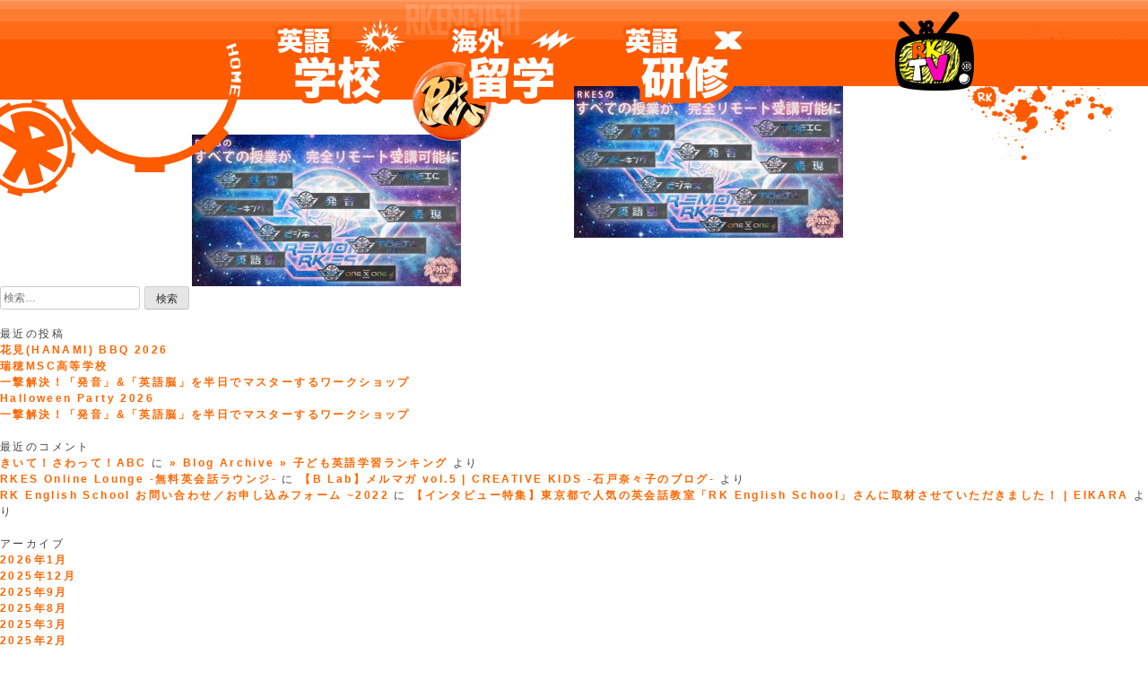

--- FILE ---
content_type: text/html; charset=UTF-8
request_url: https://rkenglish.com/rrkes/rrkes_now_available_800_web80
body_size: 18417
content:
<!doctype html>
<html dir="ltr" lang="ja" prefix="og: https://ogp.me/ns#">

<head>
	<meta charset="UTF-8">
	<link rel="profile" href="https://gmpg.org/xfn/11">

	<meta name="google-site-verification" content="W6KPJmGk_tcTCFdRBhfH_SFIhQSzGFQxqYGOaHAINK4" />

	<meta name="viewport" content="width=980, viewport-fit=cover">

	<!-- <meta http-equiv="Content-Type" content="text/html; charset=UTF-8" /> -->

		<link rel="shortcut icon" href="https://rkenglish.com/wp-content/themes/rk2023_child/favicon20230814.ico" type="image/x-icon">
	<link rel="icon" href="https://rkenglish.com/wp-content/themes/rk2023_child/favicon20230814.ico" type="image/x-icon">

	<link href="https://fonts.googleapis.com/css?family=Ope/Users/matsuzakinaoki/Desktop/RK_English/UPデータ_20250616/RK2023/wp-content/themes/rk2023_child/Layoutcss/Layout.scss /Users/matsuzakinaoki/Desktop/RK_English/UPデータ_20250616/RK2023/wp-content/themes/rk2023_child/Layoutcss/Layout.css.map /Users/matsuzakinaoki/Desktop/RK_English/UPデータ_20250616/RK2023/wp-content/themes/rk2023_child/Layoutcss/Layout.cssn+Sans" rel="stylesheet">

		<title>rrkes_now_available_800_web80 | RK EnglishRK English</title>

	<meta name="description" itemprop="description" content="RK Englishは、英語教師／研究家の日系カナダ人Richard Kawaguchiプロデュースによる、日本人が最短で本物の英語力を獲得するための総合英語教育ブランド。「発音」「表現力」「英語脳」「TOEIC」等の技術の習得に特化した学校の運営や、セミナーやイベントの主催、企業や団体に向けた英語研修の実施、書籍の出版、DVDの発行、アプリの開発、ソーシャルメディアを使っての情報発信をしています。カナダで生まれ、幼少期を日本と海外で過ごし、日/英両方の視点を持ち合わせたバイリンガル講師のRichardが、日本人学習者に特化して開発した「リアルな感覚を理論的に伝える」メソッドで、みなさんの英語力のネイティブ化を推し進めます！" />
	<meta name="keywords" itemprop="keywords" content="英語,English,発音,表現力,英語脳,TOEIC" />

	<!--
	<link rel="alternate" type="application/rss+xml" title="RK ENGLISH &raquo; フィード" href="/feed/" />
	<link rel="alternate" type="application/rss+xml" title="RK ENGLISH &raquo; コメントフィード" href="/comments/feed/" />
	<script type='text/javascript' src='/wp-includes/js/jquery/jquery.js?ver=1.7.2'></script>
	-->

	<title>rrkes_now_available_800_web80 | RK English</title>

		<!-- All in One SEO 4.7.3.1 - aioseo.com -->
		<meta name="robots" content="max-image-preview:large" />
		<link rel="canonical" href="https://rkenglish.com/rrkes/rrkes_now_available_800_web80" />
		<meta name="generator" content="All in One SEO (AIOSEO) 4.7.3.1" />
		<meta property="og:locale" content="ja_JP" />
		<meta property="og:site_name" content="RK English | バンクーバー発 バイリンガル日系カナダ人講師によるネイティブ発音・表現力・思考法の英語学習" />
		<meta property="og:type" content="article" />
		<meta property="og:title" content="rrkes_now_available_800_web80 | RK English" />
		<meta property="og:url" content="https://rkenglish.com/rrkes/rrkes_now_available_800_web80" />
		<meta property="og:image" content="https://rkenglish.com/wp-content/uploads/2025/10/cropped-RK-STAR.png" />
		<meta property="og:image:secure_url" content="https://rkenglish.com/wp-content/uploads/2025/10/cropped-RK-STAR.png" />
		<meta property="article:published_time" content="2020-04-22T09:11:25+00:00" />
		<meta property="article:modified_time" content="2020-04-22T09:47:34+00:00" />
		<meta name="twitter:card" content="summary" />
		<meta name="twitter:title" content="rrkes_now_available_800_web80 | RK English" />
		<meta name="twitter:image" content="https://rkenglish.com/wp-content/uploads/2025/10/cropped-RK-STAR.png" />
		<script type="application/ld+json" class="aioseo-schema">
			{"@context":"https:\/\/schema.org","@graph":[{"@type":"BreadcrumbList","@id":"https:\/\/rkenglish.com\/rrkes\/rrkes_now_available_800_web80#breadcrumblist","itemListElement":[{"@type":"ListItem","@id":"https:\/\/rkenglish.com\/#listItem","position":1,"name":"\u5bb6","item":"https:\/\/rkenglish.com\/","nextItem":"https:\/\/rkenglish.com\/rrkes\/rrkes_now_available_800_web80#listItem"},{"@type":"ListItem","@id":"https:\/\/rkenglish.com\/rrkes\/rrkes_now_available_800_web80#listItem","position":2,"name":"rrkes_now_available_800_web80","previousItem":"https:\/\/rkenglish.com\/#listItem"}]},{"@type":"ItemPage","@id":"https:\/\/rkenglish.com\/rrkes\/rrkes_now_available_800_web80#itempage","url":"https:\/\/rkenglish.com\/rrkes\/rrkes_now_available_800_web80","name":"rrkes_now_available_800_web80 | RK English","inLanguage":"ja","isPartOf":{"@id":"https:\/\/rkenglish.com\/#website"},"breadcrumb":{"@id":"https:\/\/rkenglish.com\/rrkes\/rrkes_now_available_800_web80#breadcrumblist"},"author":{"@id":"https:\/\/rkenglish.com\/author\/rk#author"},"creator":{"@id":"https:\/\/rkenglish.com\/author\/rk#author"},"datePublished":"2020-04-22T09:11:25+00:00","dateModified":"2020-04-22T09:47:34+00:00"},{"@type":"Organization","@id":"https:\/\/rkenglish.com\/#organization","name":"RK English","description":"\u30d0\u30f3\u30af\u30fc\u30d0\u30fc\u767a \u30d0\u30a4\u30ea\u30f3\u30ac\u30eb\u65e5\u7cfb\u30ab\u30ca\u30c0\u4eba\u8b1b\u5e2b\u306b\u3088\u308b\u30cd\u30a4\u30c6\u30a3\u30d6\u767a\u97f3\u30fb\u8868\u73fe\u529b\u30fb\u601d\u8003\u6cd5\u306e\u82f1\u8a9e\u5b66\u7fd2","url":"https:\/\/rkenglish.com\/","logo":{"@type":"ImageObject","url":"https:\/\/rkenglish.com\/wp-content\/uploads\/2025\/10\/cropped-RK-STAR.png","@id":"https:\/\/rkenglish.com\/rrkes\/rrkes_now_available_800_web80\/#organizationLogo","width":250,"height":250},"image":{"@id":"https:\/\/rkenglish.com\/rrkes\/rrkes_now_available_800_web80\/#organizationLogo"}},{"@type":"Person","@id":"https:\/\/rkenglish.com\/author\/rk#author","url":"https:\/\/rkenglish.com\/author\/rk","name":"rk"},{"@type":"WebSite","@id":"https:\/\/rkenglish.com\/#website","url":"https:\/\/rkenglish.com\/","name":"RK English","description":"\u30d0\u30f3\u30af\u30fc\u30d0\u30fc\u767a \u30d0\u30a4\u30ea\u30f3\u30ac\u30eb\u65e5\u7cfb\u30ab\u30ca\u30c0\u4eba\u8b1b\u5e2b\u306b\u3088\u308b\u30cd\u30a4\u30c6\u30a3\u30d6\u767a\u97f3\u30fb\u8868\u73fe\u529b\u30fb\u601d\u8003\u6cd5\u306e\u82f1\u8a9e\u5b66\u7fd2","inLanguage":"ja","publisher":{"@id":"https:\/\/rkenglish.com\/#organization"}}]}
		</script>
		<!-- All in One SEO -->

<link rel='dns-prefetch' href='//platform.twitter.com' />
<link rel="alternate" type="application/rss+xml" title="RK English &raquo; フィード" href="https://rkenglish.com/feed" />
<link rel="alternate" type="application/rss+xml" title="RK English &raquo; コメントフィード" href="https://rkenglish.com/comments/feed" />
<script>
window._wpemojiSettings = {"baseUrl":"https:\/\/s.w.org\/images\/core\/emoji\/14.0.0\/72x72\/","ext":".png","svgUrl":"https:\/\/s.w.org\/images\/core\/emoji\/14.0.0\/svg\/","svgExt":".svg","source":{"concatemoji":"https:\/\/rkenglish.com\/wp-includes\/js\/wp-emoji-release.min.js?ver=6.4.7"}};
/*! This file is auto-generated */
!function(i,n){var o,s,e;function c(e){try{var t={supportTests:e,timestamp:(new Date).valueOf()};sessionStorage.setItem(o,JSON.stringify(t))}catch(e){}}function p(e,t,n){e.clearRect(0,0,e.canvas.width,e.canvas.height),e.fillText(t,0,0);var t=new Uint32Array(e.getImageData(0,0,e.canvas.width,e.canvas.height).data),r=(e.clearRect(0,0,e.canvas.width,e.canvas.height),e.fillText(n,0,0),new Uint32Array(e.getImageData(0,0,e.canvas.width,e.canvas.height).data));return t.every(function(e,t){return e===r[t]})}function u(e,t,n){switch(t){case"flag":return n(e,"\ud83c\udff3\ufe0f\u200d\u26a7\ufe0f","\ud83c\udff3\ufe0f\u200b\u26a7\ufe0f")?!1:!n(e,"\ud83c\uddfa\ud83c\uddf3","\ud83c\uddfa\u200b\ud83c\uddf3")&&!n(e,"\ud83c\udff4\udb40\udc67\udb40\udc62\udb40\udc65\udb40\udc6e\udb40\udc67\udb40\udc7f","\ud83c\udff4\u200b\udb40\udc67\u200b\udb40\udc62\u200b\udb40\udc65\u200b\udb40\udc6e\u200b\udb40\udc67\u200b\udb40\udc7f");case"emoji":return!n(e,"\ud83e\udef1\ud83c\udffb\u200d\ud83e\udef2\ud83c\udfff","\ud83e\udef1\ud83c\udffb\u200b\ud83e\udef2\ud83c\udfff")}return!1}function f(e,t,n){var r="undefined"!=typeof WorkerGlobalScope&&self instanceof WorkerGlobalScope?new OffscreenCanvas(300,150):i.createElement("canvas"),a=r.getContext("2d",{willReadFrequently:!0}),o=(a.textBaseline="top",a.font="600 32px Arial",{});return e.forEach(function(e){o[e]=t(a,e,n)}),o}function t(e){var t=i.createElement("script");t.src=e,t.defer=!0,i.head.appendChild(t)}"undefined"!=typeof Promise&&(o="wpEmojiSettingsSupports",s=["flag","emoji"],n.supports={everything:!0,everythingExceptFlag:!0},e=new Promise(function(e){i.addEventListener("DOMContentLoaded",e,{once:!0})}),new Promise(function(t){var n=function(){try{var e=JSON.parse(sessionStorage.getItem(o));if("object"==typeof e&&"number"==typeof e.timestamp&&(new Date).valueOf()<e.timestamp+604800&&"object"==typeof e.supportTests)return e.supportTests}catch(e){}return null}();if(!n){if("undefined"!=typeof Worker&&"undefined"!=typeof OffscreenCanvas&&"undefined"!=typeof URL&&URL.createObjectURL&&"undefined"!=typeof Blob)try{var e="postMessage("+f.toString()+"("+[JSON.stringify(s),u.toString(),p.toString()].join(",")+"));",r=new Blob([e],{type:"text/javascript"}),a=new Worker(URL.createObjectURL(r),{name:"wpTestEmojiSupports"});return void(a.onmessage=function(e){c(n=e.data),a.terminate(),t(n)})}catch(e){}c(n=f(s,u,p))}t(n)}).then(function(e){for(var t in e)n.supports[t]=e[t],n.supports.everything=n.supports.everything&&n.supports[t],"flag"!==t&&(n.supports.everythingExceptFlag=n.supports.everythingExceptFlag&&n.supports[t]);n.supports.everythingExceptFlag=n.supports.everythingExceptFlag&&!n.supports.flag,n.DOMReady=!1,n.readyCallback=function(){n.DOMReady=!0}}).then(function(){return e}).then(function(){var e;n.supports.everything||(n.readyCallback(),(e=n.source||{}).concatemoji?t(e.concatemoji):e.wpemoji&&e.twemoji&&(t(e.twemoji),t(e.wpemoji)))}))}((window,document),window._wpemojiSettings);
</script>
<link rel='stylesheet' id='sbi_styles-css' href='https://rkenglish.com/wp-content/plugins/instagram-feed/css/sbi-styles.min.css?ver=6.10.0' media='all' />
<style id='wp-emoji-styles-inline-css'>

	img.wp-smiley, img.emoji {
		display: inline !important;
		border: none !important;
		box-shadow: none !important;
		height: 1em !important;
		width: 1em !important;
		margin: 0 0.07em !important;
		vertical-align: -0.1em !important;
		background: none !important;
		padding: 0 !important;
	}
</style>
<link rel='stylesheet' id='wp-block-library-css' href='https://rkenglish.com/wp-includes/css/dist/block-library/style.min.css?ver=6.4.7' media='all' />
<style id='classic-theme-styles-inline-css'>
/*! This file is auto-generated */
.wp-block-button__link{color:#fff;background-color:#32373c;border-radius:9999px;box-shadow:none;text-decoration:none;padding:calc(.667em + 2px) calc(1.333em + 2px);font-size:1.125em}.wp-block-file__button{background:#32373c;color:#fff;text-decoration:none}
</style>
<style id='global-styles-inline-css'>
body{--wp--preset--color--black: #000000;--wp--preset--color--cyan-bluish-gray: #abb8c3;--wp--preset--color--white: #ffffff;--wp--preset--color--pale-pink: #f78da7;--wp--preset--color--vivid-red: #cf2e2e;--wp--preset--color--luminous-vivid-orange: #ff6900;--wp--preset--color--luminous-vivid-amber: #fcb900;--wp--preset--color--light-green-cyan: #7bdcb5;--wp--preset--color--vivid-green-cyan: #00d084;--wp--preset--color--pale-cyan-blue: #8ed1fc;--wp--preset--color--vivid-cyan-blue: #0693e3;--wp--preset--color--vivid-purple: #9b51e0;--wp--preset--gradient--vivid-cyan-blue-to-vivid-purple: linear-gradient(135deg,rgba(6,147,227,1) 0%,rgb(155,81,224) 100%);--wp--preset--gradient--light-green-cyan-to-vivid-green-cyan: linear-gradient(135deg,rgb(122,220,180) 0%,rgb(0,208,130) 100%);--wp--preset--gradient--luminous-vivid-amber-to-luminous-vivid-orange: linear-gradient(135deg,rgba(252,185,0,1) 0%,rgba(255,105,0,1) 100%);--wp--preset--gradient--luminous-vivid-orange-to-vivid-red: linear-gradient(135deg,rgba(255,105,0,1) 0%,rgb(207,46,46) 100%);--wp--preset--gradient--very-light-gray-to-cyan-bluish-gray: linear-gradient(135deg,rgb(238,238,238) 0%,rgb(169,184,195) 100%);--wp--preset--gradient--cool-to-warm-spectrum: linear-gradient(135deg,rgb(74,234,220) 0%,rgb(151,120,209) 20%,rgb(207,42,186) 40%,rgb(238,44,130) 60%,rgb(251,105,98) 80%,rgb(254,248,76) 100%);--wp--preset--gradient--blush-light-purple: linear-gradient(135deg,rgb(255,206,236) 0%,rgb(152,150,240) 100%);--wp--preset--gradient--blush-bordeaux: linear-gradient(135deg,rgb(254,205,165) 0%,rgb(254,45,45) 50%,rgb(107,0,62) 100%);--wp--preset--gradient--luminous-dusk: linear-gradient(135deg,rgb(255,203,112) 0%,rgb(199,81,192) 50%,rgb(65,88,208) 100%);--wp--preset--gradient--pale-ocean: linear-gradient(135deg,rgb(255,245,203) 0%,rgb(182,227,212) 50%,rgb(51,167,181) 100%);--wp--preset--gradient--electric-grass: linear-gradient(135deg,rgb(202,248,128) 0%,rgb(113,206,126) 100%);--wp--preset--gradient--midnight: linear-gradient(135deg,rgb(2,3,129) 0%,rgb(40,116,252) 100%);--wp--preset--font-size--small: 13px;--wp--preset--font-size--medium: 20px;--wp--preset--font-size--large: 36px;--wp--preset--font-size--x-large: 42px;--wp--preset--spacing--20: 0.44rem;--wp--preset--spacing--30: 0.67rem;--wp--preset--spacing--40: 1rem;--wp--preset--spacing--50: 1.5rem;--wp--preset--spacing--60: 2.25rem;--wp--preset--spacing--70: 3.38rem;--wp--preset--spacing--80: 5.06rem;--wp--preset--shadow--natural: 6px 6px 9px rgba(0, 0, 0, 0.2);--wp--preset--shadow--deep: 12px 12px 50px rgba(0, 0, 0, 0.4);--wp--preset--shadow--sharp: 6px 6px 0px rgba(0, 0, 0, 0.2);--wp--preset--shadow--outlined: 6px 6px 0px -3px rgba(255, 255, 255, 1), 6px 6px rgba(0, 0, 0, 1);--wp--preset--shadow--crisp: 6px 6px 0px rgba(0, 0, 0, 1);}:where(.is-layout-flex){gap: 0.5em;}:where(.is-layout-grid){gap: 0.5em;}body .is-layout-flow > .alignleft{float: left;margin-inline-start: 0;margin-inline-end: 2em;}body .is-layout-flow > .alignright{float: right;margin-inline-start: 2em;margin-inline-end: 0;}body .is-layout-flow > .aligncenter{margin-left: auto !important;margin-right: auto !important;}body .is-layout-constrained > .alignleft{float: left;margin-inline-start: 0;margin-inline-end: 2em;}body .is-layout-constrained > .alignright{float: right;margin-inline-start: 2em;margin-inline-end: 0;}body .is-layout-constrained > .aligncenter{margin-left: auto !important;margin-right: auto !important;}body .is-layout-constrained > :where(:not(.alignleft):not(.alignright):not(.alignfull)){max-width: var(--wp--style--global--content-size);margin-left: auto !important;margin-right: auto !important;}body .is-layout-constrained > .alignwide{max-width: var(--wp--style--global--wide-size);}body .is-layout-flex{display: flex;}body .is-layout-flex{flex-wrap: wrap;align-items: center;}body .is-layout-flex > *{margin: 0;}body .is-layout-grid{display: grid;}body .is-layout-grid > *{margin: 0;}:where(.wp-block-columns.is-layout-flex){gap: 2em;}:where(.wp-block-columns.is-layout-grid){gap: 2em;}:where(.wp-block-post-template.is-layout-flex){gap: 1.25em;}:where(.wp-block-post-template.is-layout-grid){gap: 1.25em;}.has-black-color{color: var(--wp--preset--color--black) !important;}.has-cyan-bluish-gray-color{color: var(--wp--preset--color--cyan-bluish-gray) !important;}.has-white-color{color: var(--wp--preset--color--white) !important;}.has-pale-pink-color{color: var(--wp--preset--color--pale-pink) !important;}.has-vivid-red-color{color: var(--wp--preset--color--vivid-red) !important;}.has-luminous-vivid-orange-color{color: var(--wp--preset--color--luminous-vivid-orange) !important;}.has-luminous-vivid-amber-color{color: var(--wp--preset--color--luminous-vivid-amber) !important;}.has-light-green-cyan-color{color: var(--wp--preset--color--light-green-cyan) !important;}.has-vivid-green-cyan-color{color: var(--wp--preset--color--vivid-green-cyan) !important;}.has-pale-cyan-blue-color{color: var(--wp--preset--color--pale-cyan-blue) !important;}.has-vivid-cyan-blue-color{color: var(--wp--preset--color--vivid-cyan-blue) !important;}.has-vivid-purple-color{color: var(--wp--preset--color--vivid-purple) !important;}.has-black-background-color{background-color: var(--wp--preset--color--black) !important;}.has-cyan-bluish-gray-background-color{background-color: var(--wp--preset--color--cyan-bluish-gray) !important;}.has-white-background-color{background-color: var(--wp--preset--color--white) !important;}.has-pale-pink-background-color{background-color: var(--wp--preset--color--pale-pink) !important;}.has-vivid-red-background-color{background-color: var(--wp--preset--color--vivid-red) !important;}.has-luminous-vivid-orange-background-color{background-color: var(--wp--preset--color--luminous-vivid-orange) !important;}.has-luminous-vivid-amber-background-color{background-color: var(--wp--preset--color--luminous-vivid-amber) !important;}.has-light-green-cyan-background-color{background-color: var(--wp--preset--color--light-green-cyan) !important;}.has-vivid-green-cyan-background-color{background-color: var(--wp--preset--color--vivid-green-cyan) !important;}.has-pale-cyan-blue-background-color{background-color: var(--wp--preset--color--pale-cyan-blue) !important;}.has-vivid-cyan-blue-background-color{background-color: var(--wp--preset--color--vivid-cyan-blue) !important;}.has-vivid-purple-background-color{background-color: var(--wp--preset--color--vivid-purple) !important;}.has-black-border-color{border-color: var(--wp--preset--color--black) !important;}.has-cyan-bluish-gray-border-color{border-color: var(--wp--preset--color--cyan-bluish-gray) !important;}.has-white-border-color{border-color: var(--wp--preset--color--white) !important;}.has-pale-pink-border-color{border-color: var(--wp--preset--color--pale-pink) !important;}.has-vivid-red-border-color{border-color: var(--wp--preset--color--vivid-red) !important;}.has-luminous-vivid-orange-border-color{border-color: var(--wp--preset--color--luminous-vivid-orange) !important;}.has-luminous-vivid-amber-border-color{border-color: var(--wp--preset--color--luminous-vivid-amber) !important;}.has-light-green-cyan-border-color{border-color: var(--wp--preset--color--light-green-cyan) !important;}.has-vivid-green-cyan-border-color{border-color: var(--wp--preset--color--vivid-green-cyan) !important;}.has-pale-cyan-blue-border-color{border-color: var(--wp--preset--color--pale-cyan-blue) !important;}.has-vivid-cyan-blue-border-color{border-color: var(--wp--preset--color--vivid-cyan-blue) !important;}.has-vivid-purple-border-color{border-color: var(--wp--preset--color--vivid-purple) !important;}.has-vivid-cyan-blue-to-vivid-purple-gradient-background{background: var(--wp--preset--gradient--vivid-cyan-blue-to-vivid-purple) !important;}.has-light-green-cyan-to-vivid-green-cyan-gradient-background{background: var(--wp--preset--gradient--light-green-cyan-to-vivid-green-cyan) !important;}.has-luminous-vivid-amber-to-luminous-vivid-orange-gradient-background{background: var(--wp--preset--gradient--luminous-vivid-amber-to-luminous-vivid-orange) !important;}.has-luminous-vivid-orange-to-vivid-red-gradient-background{background: var(--wp--preset--gradient--luminous-vivid-orange-to-vivid-red) !important;}.has-very-light-gray-to-cyan-bluish-gray-gradient-background{background: var(--wp--preset--gradient--very-light-gray-to-cyan-bluish-gray) !important;}.has-cool-to-warm-spectrum-gradient-background{background: var(--wp--preset--gradient--cool-to-warm-spectrum) !important;}.has-blush-light-purple-gradient-background{background: var(--wp--preset--gradient--blush-light-purple) !important;}.has-blush-bordeaux-gradient-background{background: var(--wp--preset--gradient--blush-bordeaux) !important;}.has-luminous-dusk-gradient-background{background: var(--wp--preset--gradient--luminous-dusk) !important;}.has-pale-ocean-gradient-background{background: var(--wp--preset--gradient--pale-ocean) !important;}.has-electric-grass-gradient-background{background: var(--wp--preset--gradient--electric-grass) !important;}.has-midnight-gradient-background{background: var(--wp--preset--gradient--midnight) !important;}.has-small-font-size{font-size: var(--wp--preset--font-size--small) !important;}.has-medium-font-size{font-size: var(--wp--preset--font-size--medium) !important;}.has-large-font-size{font-size: var(--wp--preset--font-size--large) !important;}.has-x-large-font-size{font-size: var(--wp--preset--font-size--x-large) !important;}
.wp-block-navigation a:where(:not(.wp-element-button)){color: inherit;}
:where(.wp-block-post-template.is-layout-flex){gap: 1.25em;}:where(.wp-block-post-template.is-layout-grid){gap: 1.25em;}
:where(.wp-block-columns.is-layout-flex){gap: 2em;}:where(.wp-block-columns.is-layout-grid){gap: 2em;}
.wp-block-pullquote{font-size: 1.5em;line-height: 1.6;}
</style>
<link rel='stylesheet' id='contact-form-7-css' href='https://rkenglish.com/wp-content/plugins/contact-form-7/includes/css/styles.css?ver=5.9.8' media='all' />
<link rel='stylesheet' id='wpdm-font-awesome-css' href='https://rkenglish.com/wp-content/plugins/download-manager/assets/fontawesome/css/all.min.css?ver=6.4.7' media='all' />
<link rel='stylesheet' id='wpdm-frontend-css-css' href='https://rkenglish.com/wp-content/plugins/download-manager/assets/bootstrap/css/bootstrap.min.css?ver=6.4.7' media='all' />
<link rel='stylesheet' id='wpdm-front-css' href='https://rkenglish.com/wp-content/plugins/download-manager/assets/css/front.css?ver=6.4.7' media='all' />
<link rel='stylesheet' id='parent-style-css' href='https://rkenglish.com/wp-content/themes/underscore_rk2023/style.css?ver=6.4.7' media='all' />
<link rel='stylesheet' id='underscore_rk2023-style-css' href='https://rkenglish.com/wp-content/themes/rk2023_child/style.css?ver=1.0.0' media='all' />
<script src="https://rkenglish.com/wp-includes/js/jquery/jquery.min.js?ver=3.7.1" id="jquery-core-js"></script>
<script src="https://rkenglish.com/wp-includes/js/jquery/jquery-migrate.min.js?ver=3.4.1" id="jquery-migrate-js"></script>
<script src="https://rkenglish.com/wp-content/plugins/download-manager/assets/bootstrap/js/popper.min.js?ver=6.4.7" id="wpdm-poper-js"></script>
<script src="https://rkenglish.com/wp-content/plugins/download-manager/assets/bootstrap/js/bootstrap.min.js?ver=6.4.7" id="wpdm-frontend-js-js"></script>
<script id="wpdm-frontjs-js-extra">
var wpdm_url = {"home":"https:\/\/rkenglish.com\/","site":"https:\/\/rkenglish.com\/","ajax":"https:\/\/rkenglish.com\/wp-admin\/admin-ajax.php"};
var wpdm_js = {"spinner":"<i class=\"fas fa-sun fa-spin\"><\/i>","client_id":"10a50089b075686a59067d4208789819"};
var wpdm_strings = {"pass_var":"\u30d1\u30b9\u30ef\u30fc\u30c9\u78ba\u8a8d\u5b8c\u4e86 !","pass_var_q":"\u30c0\u30a6\u30f3\u30ed\u30fc\u30c9\u3092\u958b\u59cb\u3059\u308b\u306b\u306f\u3001\u6b21\u306e\u30dc\u30bf\u30f3\u3092\u30af\u30ea\u30c3\u30af\u3057\u3066\u304f\u3060\u3055\u3044\u3002","start_dl":"\u30c0\u30a6\u30f3\u30ed\u30fc\u30c9\u958b\u59cb"};
</script>
<script src="https://rkenglish.com/wp-content/plugins/download-manager/assets/js/front.js?ver=3.3.00" id="wpdm-frontjs-js"></script>
<link rel="https://api.w.org/" href="https://rkenglish.com/wp-json/" /><link rel="alternate" type="application/json" href="https://rkenglish.com/wp-json/wp/v2/media/15278" /><link rel="EditURI" type="application/rsd+xml" title="RSD" href="https://rkenglish.com/xmlrpc.php?rsd" />
<meta name="generator" content="WordPress 6.4.7" />
<link rel='shortlink' href='https://rkenglish.com/?p=15278' />
<link rel="alternate" type="application/json+oembed" href="https://rkenglish.com/wp-json/oembed/1.0/embed?url=https%3A%2F%2Frkenglish.com%2Frrkes%2Frrkes_now_available_800_web80" />
<link rel="alternate" type="text/xml+oembed" href="https://rkenglish.com/wp-json/oembed/1.0/embed?url=https%3A%2F%2Frkenglish.com%2Frrkes%2Frrkes_now_available_800_web80&#038;format=xml" />
<style>.recentcomments a{display:inline !important;padding:0 !important;margin:0 !important;}</style><link rel="icon" href="https://rkenglish.com/wp-content/uploads/2025/08/cropped-favicon20230814-32x32.png" sizes="32x32" />
<link rel="icon" href="https://rkenglish.com/wp-content/uploads/2025/08/cropped-favicon20230814-192x192.png" sizes="192x192" />
<link rel="apple-touch-icon" href="https://rkenglish.com/wp-content/uploads/2025/08/cropped-favicon20230814-180x180.png" />
<meta name="msapplication-TileImage" content="https://rkenglish.com/wp-content/uploads/2025/08/cropped-favicon20230814-270x270.png" />
<meta name="generator" content="WordPress Download Manager 3.3.00" />
                <style>
        /* WPDM Link Template Styles */        </style>
                <style>

            :root {
                --color-primary: #4a8eff;
                --color-primary-rgb: 74, 142, 255;
                --color-primary-hover: #5998ff;
                --color-primary-active: #3281ff;
                --color-secondary: #6c757d;
                --color-secondary-rgb: 108, 117, 125;
                --color-secondary-hover: #6c757d;
                --color-secondary-active: #6c757d;
                --color-success: #018e11;
                --color-success-rgb: 1, 142, 17;
                --color-success-hover: #0aad01;
                --color-success-active: #0c8c01;
                --color-info: #2CA8FF;
                --color-info-rgb: 44, 168, 255;
                --color-info-hover: #2CA8FF;
                --color-info-active: #2CA8FF;
                --color-warning: #FFB236;
                --color-warning-rgb: 255, 178, 54;
                --color-warning-hover: #FFB236;
                --color-warning-active: #FFB236;
                --color-danger: #ff5062;
                --color-danger-rgb: 255, 80, 98;
                --color-danger-hover: #ff5062;
                --color-danger-active: #ff5062;
                --color-green: #30b570;
                --color-blue: #0073ff;
                --color-purple: #8557D3;
                --color-red: #ff5062;
                --color-muted: rgba(69, 89, 122, 0.6);
                --wpdm-font: "Rubik", -apple-system, BlinkMacSystemFont, "Segoe UI", Roboto, Helvetica, Arial, sans-serif, "Apple Color Emoji", "Segoe UI Emoji", "Segoe UI Symbol";
            }

            .wpdm-download-link.btn.btn-primary {
                border-radius: 4px;
            }


        </style>
        

	<link rel="pingback" href="https://rkenglish.com/xmlrpc.php" />

		<!-- <script src="//ajax.googleapis.com/ajax/libs/jquery/1.11.0/jquery.min.js"></script> -->
    <script src="https://code.jquery.com/jquery-3.7.1.min.js"></script>

	<script src="https://rkenglish.com/wp-content/themes/rk2023_child/rk_slider/scripts/jquery.transit.min.js"></script>
	<script>document.addEventListener('touchstart',function(){});</script>
	<script>
		(function(i,s,o,g,r,a,m){i['GoogleAnalyticsObject']=r;i[r]=i[r]||function(){
		(i[r].q=i[r].q||[]).push(arguments)},i[r].l=1*new Date();a=s.createElement(o),
		m=s.getElementsByTagName(o)[0];a.async=1;a.src=g;m.parentNode.insertBefore(a,m)
		})(window,document,'script','//www.google-analytics.com/analytics.js','ga');

		ga('create', 'UA-23785976-1', 'auto');
		ga('send', 'pageview');
	</script>

	<script>
		$(function(){
			$("div#simpleAccordion #lesson_experience_comments").hide();
			$("div#simpleAccordion #lesson_experience_btn").on("click", function() {
				// console.log("kita");
				$(this).next().slideToggle();
			});

			// alert(screen.width);
			if(screen.width == 390 || screen.width == 1024) {
				// 20240308 Richardさん依頼により一時無効化
				// document.querySelector('meta[name="viewport"]').setAttribute('content', 'width=981, viewport-fit=cover');
			}

		});
	</script>


	    <link rel="stylesheet" href="https://cdn.jsdelivr.net/npm/destyle.css@1.0.15/destyle.css" /><!-- reset styles -->
	<link rel="stylesheet" type="text/css" media="all" href="https://rkenglish.com/wp-content/themes/rk2023_child/style2023.css?r=904095884" />
	<link rel="stylesheet" type="text/css" media="all" href="https://rkenglish.com/wp-content/themes/rk2023_child/Layoutcss/Layout.css?r=2016155833" />

		<script src="https://rkenglish.com/wp-content/themes/rk2023_child/rk_slider/scripts/jquery.transit.min.js"></script>
	<!-- <link rel="stylesheet" href="https://rkenglish.com/wp-content/themes/rk2023_child/rk_slider/styles/main.css" /> -->
	<link rel="stylesheet" href="https://rkenglish.com/wp-content/themes/rk2023_child/rk_slider/styles.css?r=202411040800" />
	<script src="https://rkenglish.com/wp-content/themes/rk2023_child/rk_slider/scripts/main.js"></script>


	<!-- Global site tag (gtag.js) - Google Analytics -->
	<script async src="https://www.googletagmanager.com/gtag/js?id=UA-59198442-1"></script>
	<script>
		window.dataLayer = window.dataLayer || [];
		function gtag(){dataLayer.push(arguments);}
		gtag('js', new Date());

		gtag('config', 'UA-59198442-1');
	</script>


	<script>
	if (!yext) {
		window.yCookieOptInQ = window.yCookieOptInQ || [];
		window.yPixelOptInQ = window.yPixelOptInQ || [];
		var yext = {
		'cookie': { 'optIn': function() { window.yCookieOptInQ.push(arguments); } },
		'pixel': { 'optIn': function() { window.yPixelOptInQ.push(arguments); } }
		};
	}
	yext.pixel.optIn(true);
	</script>

	<script async src="https://knowledgetags.yextapis.com/embed?key=Ni9EOyWooQhmoswlkCWcQI_F-P6LjDUjIqDScjFuskt-KntWhXEMEhsHItUJOK2j&account_id=me&entity_id=1&locale=ja&v=20210504" type="text/javascript"></script>


<script type="text/javascript">
(function(callback){
var script = document.createElement("script");
script.type = "text/javascript";
script.src = "https://www.rentracks.jp/js/itp/rt.track.js?t=" + (new Date()).getTime();
if ( script.readyState ) {
script.onreadystatechange = function() {
if ( script.readyState === "loaded" || script.readyState === "complete" ) {
script.onreadystatechange = null;
callback();
}
};
} else {
script.onload = function() {
callback();
};
}
document.getElementsByTagName("head")[0].appendChild(script);
}(function(){}));
</script>



</head>

<style>
body, html {
    min-width: 980px; /* ページの最小幅を設定 */
}	
</style>
<body class="attachment attachment-template-default attachmentid-15278 attachment-jpeg wp-custom-logo">

<div class="_img_refer " ></div>



<div class="container">
<a class="skip-link screen-reader-text" href="#primary">Skip to content</a>




<div class="fixed_header">


	<div class="fixed_header_container">

		<img src="/wp-content/themes/rkenglish/img/2017/common/Orange-Bar-3-Piece-Plus-NCP.png" style="display:none;" />

		<div id="sns_block_base" class=" ">
			<div>
				<div style="height: 2px; background-color:#ff9d66"></div>
				<div style="height: 8px; background-color:#ff8c4c"></div>
				<div style="height: 14px; background-color:#ff7c33"></div>
				<div style="height: 20px; background-color:#ff6b19"></div>
			</div>
			<div class="left"></div>
			<div class="right"></div>
			<div class="image"><div class="base_adjust"></div></div>
		</div>



		<div class="rk_block fixed_header_content">

			<div id="topGearContainer">
				<div>
					<img class="gear ref" src="/wp-content/themes/rkenglish/img/2021/common/gear_2nd_combined _home.png" width="466" alt="">
					<img class="gear gear4" src="/wp-content/themes/rkenglish/img/2021/common/gear_2nd_0_432.png" width="216" alt="">
					<img class="gear gear6" src="/wp-content/themes/rkenglish/img/2021/common/gear_2nd_home.png" width="17" alt="">
					<img class="gear gear7" src="/wp-content/themes/rkenglish/img/2021/common/gear_2nd_rk_15_216.png" width="108" alt="">
					<img class="gear gear1" src="/wp-content/themes/rkenglish/img/2021/common/gear_2nd_-15_128.png" width="64" alt="">
					<img class="gear gear3" src="/wp-content/themes/rkenglish/img/2021/common/gear_2nd_0_164.png" width="82" alt="">
					<img class="gear gear2" src="/wp-content/themes/rkenglish/img/2021/common/gear_2nd_-15_244.png" width="122" alt="">
					<img class="gear gear5" src="/wp-content/themes/rkenglish/img/2021/common/gear_2nd_15_88.png" width="44" alt="">
				</div>
			</div>



			<div id="sns_block" class="content_block ">


				<div id="fb-root"></div>

				<script>!function(d,s,id){var js,fjs=d.getElementsByTagName(s)[0];if(!d.getElementById(id)){js=d.createElement(s);js.id=id;js.src="//platform.twitter.com/widgets.js";fjs.parentNode.insertBefore(js,fjs);}}(document,"script","twitter-wjs");</script>


				<div class="content clearfix">

				

					<p class="attachment"><a href='https://rkenglish.com/wp-content/uploads/2020/04/rrkes_now_available_800_web80.jpg'><img fetchpriority="high" decoding="async" width="300" height="169" src="https://rkenglish.com/wp-content/uploads/2020/04/rrkes_now_available_800_web80-300x169.jpg" class="attachment-medium size-medium" alt="" srcset="https://rkenglish.com/wp-content/uploads/2020/04/rrkes_now_available_800_web80-300x169.jpg 300w, https://rkenglish.com/wp-content/uploads/2020/04/rrkes_now_available_800_web80-768x432.jpg 768w, https://rkenglish.com/wp-content/uploads/2020/04/rrkes_now_available_800_web80.jpg 800w" sizes="(max-width: 300px) 100vw, 300px" /></a></p>
					<!-- added 20250625 -->
					<!-- バッジ、RKES, RKEG, RKxC -->
					<img decoding="async" id="logoRKEGOP" src="/wp-content/themes/rk2023_child/img/2025/header/orange_bar_rk_english_252.png" />
					<a href="/" style="pointer-events:auto;"><img decoding="async" id="btnBadge" src="/wp-content/themes/rkenglish/img/2023/common/header/rk_graffiti_badge_176.png" /></a>
					<a id="titleRKES" style="width:124px; pointer-events:auto;" href="/rkes" ><img decoding="async" class="fixed_header_button" src="/wp-content/themes/rk2023_child/img/2025/header/orange_bar_english_school_2_248.png" /></a><a id="titleRKES_logo" style="width:56px; pointer-events:auto;" href="/category/school" ><img decoding="async" id="logoRKES" style="width:56px;" src="/wp-content/themes/rkenglish/img/2019/common/orange_bar_rkes_112.png" /></a>
					<a id="titleRKEG" style="width:124px; pointer-events:auto;" href="/rkmw/" ><img decoding="async" class="fixed_header_button" src="/wp-content/themes/rk2023_child/img/2025/header/orange_bar_studying_abroad_2_248.png" /></a><a id="titleRKEG_logo" style="width:50px; pointer-events:auto;" href="/rkeg/" ><img decoding="async" id="logoRKEG" style="width:50px;" src="/wp-content/themes/rk2023_child/img/2025/header/orange_bar_rkmw_100.png" /></a>
					<a id="titleRKxC" style="width:124px; pointer-events:auto;" href="/rkxc/" ><img decoding="async" class="fixed_header_button" src="/wp-content/themes/rk2023_child/img/2025/header/orange_bar_english_training_2_248.png" /></a><a id="titleRKxC_logo" style="width:30px; pointer-events:auto;" href="/rkxc/" ><img decoding="async" id="logoRKxC" style="width:60px;" src="/wp-content/themes/rk2023_child/img/2025/header/orange_bar_rkxc_2_64.png" /></a>
					<!-- / バッジ、RKES, RKEG, RKxC -->

					<div id="header_sns_buttons">
						<a id="btnRKTV_L" style="pointer-events:auto;" href="https://www.youtube.com/user/RKEnglishVideo" target="_blank" rel="noopener"><div class="img">
						<img decoding="async" class="rollout" src="/wp-content/themes/rkenglish/img/2022/top/rktv_20210104_off.png" />
						<img decoding="async" class="rollover" src="/wp-content/themes/rkenglish/img/2022/top/rktv_on_cut_animation.png" />
						</div></a>
					</div>



				</div>
				<div class="splash"></div>

			</div><!--// sns block -->

		</div>

		<!-- facebook 埋め込み -->
		<script>(function(d, s, id) {
			var js, fjs = d.getElementsByTagName(s)[0];
			if (d.getElementById(id)) return;
			js = d.createElement(s); js.id = id;
			js.src = "//connect.facebook.net/en_US/all.js#xfbml=1";
			fjs.parentNode.insertBefore(js, fjs);
		}(document, 'script', 'facebook-jssdk'));</script>

	</div>

</div>
	<main id="primary" class="site-main">

		
<article id="post-15278" class="post-15278 attachment type-attachment status-inherit hentry">
	
	<div class="entry-content">
		<p class="attachment"><a href='https://rkenglish.com/wp-content/uploads/2020/04/rrkes_now_available_800_web80.jpg'><img decoding="async" width="300" height="169" src="https://rkenglish.com/wp-content/uploads/2020/04/rrkes_now_available_800_web80-300x169.jpg" class="attachment-medium size-medium" alt="" srcset="https://rkenglish.com/wp-content/uploads/2020/04/rrkes_now_available_800_web80-300x169.jpg 300w, https://rkenglish.com/wp-content/uploads/2020/04/rrkes_now_available_800_web80-768x432.jpg 768w, https://rkenglish.com/wp-content/uploads/2020/04/rrkes_now_available_800_web80.jpg 800w" sizes="(max-width: 300px) 100vw, 300px" /></a></p>
	</div><!-- .entry-content -->

	</article><!-- #post-15278 -->

	</main><!-- #main -->


<aside id="secondary" class="widget-area">
	<section id="search-2" class="widget widget_search"><form role="search" method="get" class="search-form" action="https://rkenglish.com/">
				<label>
					<span class="screen-reader-text">検索:</span>
					<input type="search" class="search-field" placeholder="検索&hellip;" value="" name="s" />
				</label>
				<input type="submit" class="search-submit" value="検索" />
			</form></section>
		<section id="recent-posts-2" class="widget widget_recent_entries">
		<h2 class="widget-title">最近の投稿</h2>
		<ul>
											<li>
					<a href="https://rkenglish.com/hanami-bbq-2026">花見(HANAMI) BBQ 2026</a>
									</li>
											<li>
					<a href="https://rkenglish.com/msc">瑞穂MSC高等学校</a>
									</li>
											<li>
					<a href="https://rkenglish.com/rk-english-workshops-20260621">一撃解決！「発音」&#038;「英語脳」を半日でマスターするワークショップ</a>
									</li>
											<li>
					<a href="https://rkenglish.com/halloween-party-2026">Halloween Party 2026</a>
									</li>
											<li>
					<a href="https://rkenglish.com/rk-english-workshops-20261206">一撃解決！「発音」&#038;「英語脳」を半日でマスターするワークショップ</a>
									</li>
					</ul>

		</section><section id="recent-comments-2" class="widget widget_recent_comments"><h2 class="widget-title">最近のコメント</h2><ul id="recentcomments"><li class="recentcomments"><a href="https://rkenglish.com/app-3#comment-2017">きいて！さわって！ABC</a> に <span class="comment-author-link"><a href="https://pr-show.com/6508/" class="url" rel="ugc external nofollow">&raquo; Blog Archive &raquo; 子ども英語学習ランキング</a></span> より</li><li class="recentcomments"><a href="https://rkenglish.com/online-lounge#comment-1971">RKES Online Lounge -無料英会話ラウンジ-</a> に <span class="comment-author-link"><a href="https://creativekids.jp/?p=31329" class="url" rel="ugc external nofollow">【B Lab】メルマガ vol.5 | CREATIVE KIDS -石戸奈々子のブログ-</a></span> より</li><li class="recentcomments"><a href="https://rkenglish.com/rkes-form-2022#comment-1963">RK English School お問い合わせ／お申し込みフォーム ~2022</a> に <span class="comment-author-link"><a href="https://eikara.jp/interview/rk-englishschool/" class="url" rel="ugc external nofollow">【インタビュー特集】東京都で人気の英会話教室「RK English School」さんに取材させていただきました！ | EIKARA</a></span> より</li></ul></section><section id="archives-2" class="widget widget_archive"><h2 class="widget-title">アーカイブ</h2>
			<ul>
					<li><a href='https://rkenglish.com/2026/01'>2026年1月</a></li>
	<li><a href='https://rkenglish.com/2025/12'>2025年12月</a></li>
	<li><a href='https://rkenglish.com/2025/09'>2025年9月</a></li>
	<li><a href='https://rkenglish.com/2025/08'>2025年8月</a></li>
	<li><a href='https://rkenglish.com/2025/03'>2025年3月</a></li>
	<li><a href='https://rkenglish.com/2025/02'>2025年2月</a></li>
	<li><a href='https://rkenglish.com/2025/01'>2025年1月</a></li>
	<li><a href='https://rkenglish.com/2024/11'>2024年11月</a></li>
	<li><a href='https://rkenglish.com/2024/05'>2024年5月</a></li>
	<li><a href='https://rkenglish.com/2024/03'>2024年3月</a></li>
	<li><a href='https://rkenglish.com/2024/02'>2024年2月</a></li>
	<li><a href='https://rkenglish.com/2023/12'>2023年12月</a></li>
	<li><a href='https://rkenglish.com/2023/11'>2023年11月</a></li>
	<li><a href='https://rkenglish.com/2023/09'>2023年9月</a></li>
	<li><a href='https://rkenglish.com/2023/07'>2023年7月</a></li>
	<li><a href='https://rkenglish.com/2023/06'>2023年6月</a></li>
	<li><a href='https://rkenglish.com/2023/05'>2023年5月</a></li>
	<li><a href='https://rkenglish.com/2023/04'>2023年4月</a></li>
	<li><a href='https://rkenglish.com/2023/03'>2023年3月</a></li>
	<li><a href='https://rkenglish.com/2023/01'>2023年1月</a></li>
	<li><a href='https://rkenglish.com/2022/12'>2022年12月</a></li>
	<li><a href='https://rkenglish.com/2022/11'>2022年11月</a></li>
	<li><a href='https://rkenglish.com/2022/10'>2022年10月</a></li>
	<li><a href='https://rkenglish.com/2022/08'>2022年8月</a></li>
	<li><a href='https://rkenglish.com/2022/07'>2022年7月</a></li>
	<li><a href='https://rkenglish.com/2022/05'>2022年5月</a></li>
	<li><a href='https://rkenglish.com/2022/04'>2022年4月</a></li>
	<li><a href='https://rkenglish.com/2022/03'>2022年3月</a></li>
	<li><a href='https://rkenglish.com/2021/12'>2021年12月</a></li>
	<li><a href='https://rkenglish.com/2021/11'>2021年11月</a></li>
	<li><a href='https://rkenglish.com/2021/07'>2021年7月</a></li>
	<li><a href='https://rkenglish.com/2021/06'>2021年6月</a></li>
	<li><a href='https://rkenglish.com/2021/04'>2021年4月</a></li>
	<li><a href='https://rkenglish.com/2021/02'>2021年2月</a></li>
	<li><a href='https://rkenglish.com/2021/01'>2021年1月</a></li>
	<li><a href='https://rkenglish.com/2020/12'>2020年12月</a></li>
	<li><a href='https://rkenglish.com/2020/11'>2020年11月</a></li>
	<li><a href='https://rkenglish.com/2020/10'>2020年10月</a></li>
	<li><a href='https://rkenglish.com/2020/09'>2020年9月</a></li>
	<li><a href='https://rkenglish.com/2020/08'>2020年8月</a></li>
	<li><a href='https://rkenglish.com/2020/07'>2020年7月</a></li>
	<li><a href='https://rkenglish.com/2020/06'>2020年6月</a></li>
	<li><a href='https://rkenglish.com/2020/05'>2020年5月</a></li>
	<li><a href='https://rkenglish.com/2020/04'>2020年4月</a></li>
	<li><a href='https://rkenglish.com/2020/03'>2020年3月</a></li>
	<li><a href='https://rkenglish.com/2020/02'>2020年2月</a></li>
	<li><a href='https://rkenglish.com/2020/01'>2020年1月</a></li>
	<li><a href='https://rkenglish.com/2019/12'>2019年12月</a></li>
	<li><a href='https://rkenglish.com/2019/11'>2019年11月</a></li>
	<li><a href='https://rkenglish.com/2019/10'>2019年10月</a></li>
	<li><a href='https://rkenglish.com/2019/08'>2019年8月</a></li>
	<li><a href='https://rkenglish.com/2019/07'>2019年7月</a></li>
	<li><a href='https://rkenglish.com/2019/05'>2019年5月</a></li>
	<li><a href='https://rkenglish.com/2019/04'>2019年4月</a></li>
	<li><a href='https://rkenglish.com/2019/03'>2019年3月</a></li>
	<li><a href='https://rkenglish.com/2019/02'>2019年2月</a></li>
	<li><a href='https://rkenglish.com/2019/01'>2019年1月</a></li>
	<li><a href='https://rkenglish.com/2018/12'>2018年12月</a></li>
	<li><a href='https://rkenglish.com/2018/11'>2018年11月</a></li>
	<li><a href='https://rkenglish.com/2018/10'>2018年10月</a></li>
	<li><a href='https://rkenglish.com/2018/09'>2018年9月</a></li>
	<li><a href='https://rkenglish.com/2018/02'>2018年2月</a></li>
	<li><a href='https://rkenglish.com/2017/05'>2017年5月</a></li>
	<li><a href='https://rkenglish.com/2016/08'>2016年8月</a></li>
	<li><a href='https://rkenglish.com/2016/04'>2016年4月</a></li>
	<li><a href='https://rkenglish.com/2015/12'>2015年12月</a></li>
	<li><a href='https://rkenglish.com/2015/11'>2015年11月</a></li>
	<li><a href='https://rkenglish.com/2015/10'>2015年10月</a></li>
	<li><a href='https://rkenglish.com/2015/09'>2015年9月</a></li>
	<li><a href='https://rkenglish.com/2015/08'>2015年8月</a></li>
	<li><a href='https://rkenglish.com/2015/07'>2015年7月</a></li>
	<li><a href='https://rkenglish.com/2015/06'>2015年6月</a></li>
	<li><a href='https://rkenglish.com/2015/04'>2015年4月</a></li>
	<li><a href='https://rkenglish.com/2015/01'>2015年1月</a></li>
	<li><a href='https://rkenglish.com/2014/12'>2014年12月</a></li>
	<li><a href='https://rkenglish.com/2014/11'>2014年11月</a></li>
	<li><a href='https://rkenglish.com/2014/10'>2014年10月</a></li>
	<li><a href='https://rkenglish.com/2014/09'>2014年9月</a></li>
	<li><a href='https://rkenglish.com/2014/07'>2014年7月</a></li>
	<li><a href='https://rkenglish.com/2014/04'>2014年4月</a></li>
	<li><a href='https://rkenglish.com/2014/03'>2014年3月</a></li>
	<li><a href='https://rkenglish.com/2014/01'>2014年1月</a></li>
	<li><a href='https://rkenglish.com/2013/11'>2013年11月</a></li>
	<li><a href='https://rkenglish.com/2013/10'>2013年10月</a></li>
	<li><a href='https://rkenglish.com/2013/09'>2013年9月</a></li>
	<li><a href='https://rkenglish.com/2013/04'>2013年4月</a></li>
	<li><a href='https://rkenglish.com/2013/03'>2013年3月</a></li>
	<li><a href='https://rkenglish.com/2013/02'>2013年2月</a></li>
	<li><a href='https://rkenglish.com/2013/01'>2013年1月</a></li>
	<li><a href='https://rkenglish.com/2012/12'>2012年12月</a></li>
	<li><a href='https://rkenglish.com/2012/10'>2012年10月</a></li>
	<li><a href='https://rkenglish.com/2011/09'>2011年9月</a></li>
	<li><a href='https://rkenglish.com/2011/03'>2011年3月</a></li>
	<li><a href='https://rkenglish.com/2011/02'>2011年2月</a></li>
	<li><a href='https://rkenglish.com/2011/01'>2011年1月</a></li>
			</ul>

			</section><section id="categories-2" class="widget widget_categories"><h2 class="widget-title">カテゴリー</h2>
			<ul>
					<li class="cat-item cat-item-2"><a href="https://rkenglish.com/category/app">APP</a>
</li>
	<li class="cat-item cat-item-3"><a href="https://rkenglish.com/category/book">BOOK</a>
</li>
	<li class="cat-item cat-item-4"><a href="https://rkenglish.com/category/event">EVENT</a>
</li>
	<li class="cat-item cat-item-10"><a href="https://rkenglish.com/category/media">MEDIA</a>
</li>
	<li class="cat-item cat-item-9"><a href="https://rkenglish.com/category/product">PRODUCT</a>
</li>
	<li class="cat-item cat-item-5"><a href="https://rkenglish.com/category/school">SCHOOL</a>
</li>
	<li class="cat-item cat-item-6"><a href="https://rkenglish.com/category/sound">SOUND</a>
</li>
	<li class="cat-item cat-item-1"><a href="https://rkenglish.com/category/uncategorized">Uncategorized</a>
</li>
	<li class="cat-item cat-item-7"><a href="https://rkenglish.com/category/video">VIDEO</a>
</li>
			</ul>

			</section><section id="meta-2" class="widget widget_meta"><h2 class="widget-title">メタ情報</h2>
		<ul>
						<li><a href="https://rkenglish.com/wp-login.php">ログイン</a></li>
			<li><a href="https://rkenglish.com/feed">投稿フィード</a></li>
			<li><a href="https://rkenglish.com/comments/feed">コメントフィード</a></li>

			<li><a href="https://ja.wordpress.org/">WordPress.org</a></li>
		</ul>

		</section><section id="block-2" class="widget widget_block"></section><section id="block-3" class="widget widget_block"><a class="twitter-timeline" href="https://twitter.com/RK_English?ref_src=twsrc%5Etfw">Tweets by RK_English</a> <script async src="https://platform.twitter.com/widgets.js" charset="utf-8"></script></section><section id="block-4" class="widget widget_block">
<figure class="wp-block-embed is-type-rich is-provider-twitter wp-block-embed-twitter"><div class="wp-block-embed__wrapper">
<a class="twitter-timeline" data-width="640" data-height="960" data-dnt="true" href="https://twitter.com/RK_English?ref_src=twsrc%5Etfw">Tweets by RK_English</a><script async src="https://platform.twitter.com/widgets.js" charset="utf-8"></script>
</div></figure>
</section></aside><!-- #secondary -->

<footer>


<p class="attachment"><a href='https://rkenglish.com/wp-content/uploads/2020/04/rrkes_now_available_800_web80.jpg'><img loading="lazy" decoding="async" width="300" height="169" src="https://rkenglish.com/wp-content/uploads/2020/04/rrkes_now_available_800_web80-300x169.jpg" class="attachment-medium size-medium" alt="" srcset="https://rkenglish.com/wp-content/uploads/2020/04/rrkes_now_available_800_web80-300x169.jpg 300w, https://rkenglish.com/wp-content/uploads/2020/04/rrkes_now_available_800_web80-768x432.jpg 768w, https://rkenglish.com/wp-content/uploads/2020/04/rrkes_now_available_800_web80.jpg 800w" sizes="(max-width: 300px) 100vw, 300px" /></a></p>
<!-- 202506252225 -->

    <div id="footer_line_image" ></div>

    <div style="background-color: #000; padding-top: 46px; margin-top: -2px;">

    <div class="rk_block">

        <div id="rk_community">
            <h2 class="foot_title">
                <img decoding="async" class="label" src="/wp-content/themes/rkenglish/img/2016/common/footer/Footer-RK-COMMUNITY-NCP.png" />
                <img decoding="async" class="logo" src="/wp-content/themes/rkenglish/img/2023/top/rk_beeline_orange_line_blurred_100.png" />
            </h2>

            <div id="sns_media_links_on_rk_community" class="clearfix">
                <div class="line1">
                    <div id="sns_media_link_1 line" class="sns_buttons"><a class="change_image_by_mouseover" title="" href="https://page.line.me/344xnvjz?openQrModal=true" target="_blank" rel="noopener"><img decoding="async" class="rollover" style="opacity: 0; position: absolute;" src="/wp-content/themes/rk2023_child/img/2024/top/footer_social_media_icon_line_240.png" /><img decoding="async" class="rollout" src="/wp-content/themes/rk2023_child/img/2024/top/footer_social_media_icon_line_240_off.png" /></a></div>
                    <div id="sns_media_link_6 facebook" class="sns_buttons"><a class="change_image_by_mouseover" title="" href="https://www.facebook.com/RKEnglishF/" target="_blank" rel="noopener"><img decoding="async" class="rollover" style="opacity: 0; position: absolute;" src="/wp-content/themes/rk2023_child/img/2024/top/footer_social_media_icon_facebook_2_240.png" /><img decoding="async" class="rollout" src="/wp-content/themes/rk2023_child/img/2024/top/footer_social_media_icon_facebook_2_240_off.png" /></a></div>
                    <div id="sns_media_link_2" class="sns_buttons"><a class="change_image_by_mouseover" title="" href="https://www.instagram.com/rk_english_school/" target="_blank" rel="noopener"><img decoding="async" class="rollover" style="opacity: 0; position: absolute;" src="/wp-content/themes/rk2023_child/img/2024/top/footer_social_media_icon_instagram_240.png" /><img decoding="async" class="rollout" src="/wp-content/themes/rk2023_child/img/2024/top/footer_social_media_icon_instagram_240_off.png" /></a></div>
                    <!-- <div id="sns_media_link_2" class="sns_buttons"><a class="change_image_by_mouseover" title="" href="https://twitter.com/RK_English" target="_blank" rel="noopener"><img decoding="async" class="rollover" style="opacity: 0; position: absolute;"               src="/wp-content/themes/rk2023_child/img/2024/top/footer_social_media_icon_x_240.png" /><img decoding="async" class="rollout" src="/wp-content/themes/rk2023_child/img/2024/top/footer_social_media_icon_x_240_off.png" /></a></div> -->
                    <div id="sns_media_link_4" class="sns_buttons"><a class="change_image_by_mouseover" title="" href="https://twitter.com/RK_English" target="_blank" rel="noopener"><img decoding="async" class="rollover" style="opacity: 0; position: absolute;"               src="/wp-content/themes/rk2023_child/img/2024/top/footer_social_media_icon_x_240.png" /><img decoding="async" class="rollout" src="/wp-content/themes/rk2023_child/img/2024/top/footer_social_media_icon_x_240_off.png" /></a></div>
                </div>
                <div class="line2">
                    <div id="sns_media_link_7" class="sns_buttons"><a class="change_image_by_mouseover" title="" href="https://www.tiktok.com/@rkenglishschool" target="_blank" rel="noopener"><img decoding="async" class="rollover" style="opacity: 0; position: absolute;"      src="/wp-content/themes/rk2023_child/img/2024/top/footer_social_media_icon_tiktok_240.png" /><img decoding="async" class="rollout" src="/wp-content/themes/rk2023_child/img/2024/top/footer_social_media_icon_tiktok_240_off.png" /></a></div>
                    <div id="sns_media_link_3" class="sns_buttons"><a class="change_image_by_mouseover" title="" href="https://www.youtube.com/user/RKEnglishVideo" target="_blank" rel="noopener"><img decoding="async" class="rollover" style="opacity: 0; position: absolute;"  src="/wp-content/themes/rk2023_child/img/2024/top/footer_social_media_icon_youtube_240.png" /><img decoding="async" class="rollout" src="/wp-content/themes/rk2023_child/img/2024/top/footer_social_media_icon_youtube_240_off.png" /></a></div>
                    <div id="sns_media_link_5" class="sns_buttons"><a class="change_image_by_mouseover" title="" href="https://soundcloud.com/rk-english" target="_blank" rel="noopener"><img decoding="async" class="rollover" style="opacity: 0; position: absolute;"            src="/wp-content/themes/rk2023_child/img/2024/top/footer_social_media_icon_soundcloud_240.png" /><img decoding="async" class="rollout" src="/wp-content/themes/rk2023_child/img/2024/top/footer_social_media_icon_soundcloud_240_off.png" /></a></div>
                </div>
            </div>

        </div>
        <!-- /rk_community -->
        
        <!-- rk_englishschool -->
        <div id="rk_englishschool">
            <h2 class="foot_title">
                <img decoding="async" class="rollover" src="/wp-content/themes/rkenglish/img/2016/common/footer/Footer-RK-ENGLISH-SCHOOL-NCP.png" />
                <img decoding="async" class="logo" src="/wp-content/themes/rkenglish/img/2023/top/rkes_logo_fattest_blurred_tilted_116.png" />
            </h2>
            <a href="/rkes/"><img decoding="async" class="rollover" src="/wp-content/themes/rkenglish/img/2016/common/footer/Footer-RKES-Banner-NCP.png" /></a>
        </div>
        <!-- /rk_englishschool -->
        
        <!-- footer_banner -->
        <div id="footer_banner">

            <h2 class="foot_title">
                <img decoding="async" class="rollover" src="/wp-content/themes/rkenglish/img/2016/common/footer/Footer-LINK-NCP.png" />
                <img decoding="async" class="logo" src="/wp-content/themes/rkenglish/img/2023/top/rk_planet_fat_blurred_80.png" />
            </h2>

            <div class="banners">

                <a href="https://www.sanno.ac.jp/undergraduate/learning/global_program/sanno_english_program.html" target="_blank" rel="noopener"><img decoding="async" src="/wp-content/uploads/2025/09/bannersq_su4_360_web80.jpg" /></a>
                <a href="https://mizuho-msc.com/20250908-2/" target="_blank" rel="noopener"><img decoding="async" src="/wp-content/uploads/2025/09/bannersq_msc_360_web80.jpg" /></a>
                <a href="/sdg"><img decoding="async" src="/wp-content/uploads/2025/09/bannersq_sdg2_360_web80.jpg" /></a>
                <a href="https://www.i-u.ac.jp/people/16565/" target="_blank" rel="noopener"><img decoding="async" src="/wp-content/uploads/2025/10/bannersq_iu3_360_web80.jpg" /></a>
                <a href="https://ej.alc.co.jp/archive/category/リチャード川口" target="_blank" rel="noopener"><img decoding="async" src="/wp-content/uploads/2023/05/bannersq_ejo_360_web80.jpg" /></a>

                <a href="/book-1/"><img decoding="async" src="/wp-content/uploads/2023/06/bannersq_book_1_360.png" /></a>
                <a href="/book-2/"><img decoding="async" src="/wp-content/uploads/2023/06/bannersq_book_2_360.png" /></a>
                <a href="/dvd-thunder/"><img decoding="async" src="/wp-content/uploads/2023/06/bannersq_dvd_1_360.png" /></a>
                <a href="/book-3/"><img decoding="async" src="/wp-content/uploads/2023/06/bannersq_book_3_360.png" /></a>
                <a href="/book-4"><img decoding="async" src="/wp-content/uploads/2023/06/bannersq_book_4_360.png" /></a>

                <a href="/book-5/"><img decoding="async" src="/wp-content/uploads/2023/06/bannersq_book_5_360.png" /></a>
                <a href="/book-6/"><img decoding="async" src="/wp-content/uploads/2023/06/bannersq_book_6_360.png" /></a>
                <a href="/book-7/"><img decoding="async" src="/wp-content/uploads/2023/05/bannersq_book_7_360.png" /></a>
                <a href="http://www.yashirockmusic.com/" target="_blank" rel="noopener"><img decoding="async" src="/wp-content/themes/rkenglish/img/bannerSQ_YM.png" /></a>
                <a href="https://www.canadasenmon.com/staff/" target="_blank" rel="noopener"><img decoding="async" src="/wp-content/uploads/2025/06/bannersq_cs_a_360_72dpi.jpeg" /></a>

                <a href="/app-2"><img decoding="async" src="/wp-content/themes/rkenglish/img/bannerSQ_EM.png" /></a>
                <a href="http://gotovan.com/" target="_blank" rel="noopener"><img decoding="async" class="banner" src="/wp-content/themes/rkenglish/img/bannerSQ_GV.png" /></a>
                <a href="/attorney-form/"><img decoding="async" src="/wp-content/themes/rkenglish/img/bannerSQ_SP.jpg" /></a>
                <a href="https://www.grantedclothing.com/ja/" target="_blank" rel="noopener"><img decoding="async" src="/wp-content/uploads/2020/12/bannersq_grtd_web80.jpg" /></a>
                <a href="http://www.ryugaku-station.com" target="_blank" rel="noopener"><img decoding="async" src="/wp-content/themes/rkenglish/img/bannerSQ_RS.png" /></a>

                <a href="https://gogetterz.com/course/savvyenglish" target="_blank" rel="noopener"><img decoding="async" src="/wp-content/uploads/2020/08/bannersq_ggz_web80.jpg" /></a>
                <a href="mailto:info@rkenglish.com?subject=RK English.com バナー掲載のお問い合わせ&amp;body=相互リンクや、一定期間での有料掲載が可能です。%0d%0a気軽にお問い合わせくださいっ。"><img decoding="async" src="/wp-content/themes/rkenglish/img/bannerSQ_AVAILABLE.png" /></a>
                <a href="mailto:info@rkenglish.com?subject=RK English.com バナー掲載のお問い合わせ&amp;body=相互リンクや、一定期間での有料掲載が可能です。%0d%0a気軽にお問い合わせくださいっ。"><img decoding="async" src="/wp-content/themes/rkenglish/img/bannerSQ_AVAILABLE.png" /></a>
                <a href="mailto:info@rkenglish.com?subject=RK English.com バナー掲載のお問い合わせ&amp;body=相互リンクや、一定期間での有料掲載が可能です。%0d%0a気軽にお問い合わせくださいっ。"><img decoding="async" src="/wp-content/themes/rkenglish/img/bannerSQ_AVAILABLE.png" /></a>
                <a href="mailto:info@rkenglish.com?subject=RK English.com バナー掲載のお問い合わせ&amp;body=相互リンクや、一定期間での有料掲載が可能です。%0d%0a気軽にお問い合わせくださいっ。"><img decoding="async" src="/wp-content/themes/rkenglish/img/bannerSQ_AVAILABLE.png" /></a>

                <a href="mailto:info@rkenglish.com?subject=RK English.com バナー掲載のお問い合わせ&amp;body=相互リンクや、一定期間での有料掲載が可能です。%0d%0a気軽にお問い合わせくださいっ。"><img decoding="async" src="/wp-content/themes/rkenglish/img/bannerSQ_AVAILABLE.png" /></a>
                <a href="mailto:info@rkenglish.com?subject=RK English.com バナー掲載のお問い合わせ&amp;body=相互リンクや、一定期間での有料掲載が可能です。%0d%0a気軽にお問い合わせくださいっ。"><img decoding="async" src="/wp-content/themes/rkenglish/img/bannerSQ_AVAILABLE.png" /></a>
                <a href="mailto:info@rkenglish.com?subject=RK English.com バナー掲載のお問い合わせ&amp;body=相互リンクや、一定期間での有料掲載が可能です。%0d%0a気軽にお問い合わせくださいっ。"><img decoding="async" src="/wp-content/themes/rkenglish/img/bannerSQ_AVAILABLE.png" /></a>
                <a href="mailto:info@rkenglish.com?subject=RK English.com バナー掲載のお問い合わせ&amp;body=相互リンクや、一定期間での有料掲載が可能です。%0d%0a気軽にお問い合わせくださいっ。"><img decoding="async" src="/wp-content/themes/rkenglish/img/bannerSQ_AVAILABLE.png" /></a>
                <a href="mailto:info@rkenglish.com?subject=RK English.com バナー掲載のお問い合わせ&amp;body=相互リンクや、一定期間での有料掲載が可能です。%0d%0a気軽にお問い合わせくださいっ。"><img decoding="async" src="/wp-content/themes/rkenglish/img/bannerSQ_AVAILABLE.png" /></a>

            </div>

        </div>
        <!-- /footer_banner -->
        
        <div id="sitemapAndLogos">

            <!-- sitemap -->
            <div id="sitemap" class="content_block clearfix">

                <h2 class="foot_title">
                    <img decoding="async" class="rollover" src="/wp-content/themes/rkenglish/img/2016/common/footer/Footer-SITE-MAP-NCP.png" />
                    <img decoding="async" class="logo" src="/wp-content/themes/rkenglish/img/2023/top/rk_graffiti_origin_orange_burst_tilted_blurred_108.png" />
                </h2>
            
            
                <div class="foot_navi">
                    <div class="item">
                    <h2>ABOUT</h2>
                    <a href="/about-rk-english">RK ENGLISH</a><a href="/?page_id=11">RICHARD KAWAGUCHI</a><a href="/category/media">MEDIA</a><a href="/corporate-info/">CORPORATE INFO</a>
                    </div>

                    <div class="item">
                    <h2>METHOD</h2>
                    <a href="/pronunciation/">PRONUNCIATION</a><a href="/composition/">COMPOSITION</a><a href="/vocabulary/">VOCABULARY</a><a href="/toeic/">TOEIC</a>
                    </div>

                    <div class="item">
                    <h2>SOCIAL MEDIA</h2>
                    <a href="https://lin.ee/oDLHND0" target="_blank" rel="noopener">LINE</a><a href="https://www.facebook.com/RKEnglishF" target="_blank" rel="noopener">FACEBOOK</a><a href="https://www.instagram.com/rk_english_school/" target="_blank" rel="noopener">INSTAGRAM</a><a href="https://twitter.com/RK_English" target="_blank" rel="noopener">TWITTER</a><a href="https://www.youtube.com/user/RKEnglishVideo" target="_blank" rel="noopener">YOUTUBE</a><a href="https://www.tiktok.com/@rkenglishschool" target="_blank" rel="noopener">TIKTOK</a><a href="https://soundcloud.com/rk-english" target="_blank" rel="noopener">SOUNDCLOUD</a>
                    </div>

                    <div class="item last">
                    <h2>CONTACT</h2>
                    <a href="/contact">GENERAL</a><a href="mailto:info@rkenglish.com">EMAIL</a><a href="/contact">TELEPHONE</a><a href="/careers">CAREERS</a>
                    </div>
                </div>

                <div class="foot_navi">
                    <div class="item">
                    <h2>SERVICE</h2>
                    <a href="/category/school/">SCHOOL</a><a href="/rkmw/">STUDYING ABROAD</a><a href="/rkxc/">CORPORATE TRAINING</a><a href="/rkpd">CONTENT CREATION</a><a href="/blog">BLOG</a><a href="/category/video">VIDEO LESSON</a><a href="/category/sound">AUDIO LESSON</a><a href="/online-lounge">ONLINE LOUNGE</a><a href="/club">SUBSCRIPTION</a><a href="/category/event">SEMINAR &amp; WORKSHOP</a><a href="/rkgr">OFFICIAL STORE</a>
                    </div>

                    <div class="item">
                    <h2>PRODUCT</h2>
                    <a href="/category/book/">BOOK</a><a href="/category/app/">APP</a><a href="/dvd-thunder/">DVD</a><a href="/rkgr/">CLOTHING</a><a href="/rkgr/">GOODS</a>
                    </div>
                    
                    <div class="item">
                    <h2>SCHOOL</h2>
                    <a href="/rkes/">RK ENGLISH SCHOOL</a><a href="/rrkes/">REMOTE RKES</a><a href="/pup/">PUP</a><a href="/rkms/">RK MUSIC SCHOOL</a><a href="/sanno/">SANNO UNIVERSITY</a><a href="/iu_x_richard_kawaguchi/">iU</a><a href="/msc">MIZUHO MSC HIGH SCHOOL</a><a href="/sdg">SDG HIGH SCHOOL</a><a href="/99-institute/">99 INSTITUTE</a><a href="/category/school">［SCHOOL LIST］👀</a>
                    </div>
                    
                    <div class="item last">
                    <h2>FAQ</h2>
                    <a href="/faq/#aaa/">PRONUNCIATION</a><a href="/faq/#bbb/">VOCABULARY</a><a href="/faq/#a3/">COMPOSITION</a><a href="/faq/#ddd/">TOEIC</a><a href="/faq/#05/">OTHERS</a>
                    </div>
                </div>
            </div>
            <!-- /sitemap -->
            
            <!-- logo -->
            <div class="rk_icons rk_block2">
                <div id="footer_images">

                    <!-- <div id="logo1" class="logo rk_fade_container">
                        <a class="fade-container" title="RK Englishの学校" href="/rkes/">
                            <img decoding="async" class="fade-image" src="/wp-content/themes/rkenglish/img/2023/common/footer/footer_rkes_172_off.png" />
                            <img decoding="async" class="fade-image" src="/wp-content/themes/rkenglish/img/2023/common/footer/footer_rkes_172_on.png" />
                        </a>
                    </div> -->

                    <div id="logo1" class="logo RK_crossfade_image">
                        <a class="fade-container" title="RK English School 究極のバイリンガル英語学校" href="/rkes/">
                            <img decoding="async" class="fade-image" src="/wp-content/themes/rkenglish/img/2023/common/footer/footer_rkes_172_off.png" />
                            <img decoding="async" class="fade-image" src="/wp-content/themes/rkenglish/img/2023/common/footer/footer_rkes_172_on.png" />
                        </a>
                    </div>



                    <div id="logo2" class="logo RK_crossfade_image">
                        <a class="fade-container" title="RK x Company 法人/団体向けサービス" href="/rkxc/">
                            <img decoding="async" class="fade-image" src="/wp-content/themes/rk2023_child/img/2025/footer/footer_rkxc_2_148_off.png" />
                            <img decoding="async" class="fade-image" src="/wp-content/themes/rk2023_child/img/2025/footer/footer_rkxc_2_148_on.png" />
                        </a>
                    </div>

                    <div id="logo4" class="logo RK_crossfade_image">
                        <a class="fade-container" title="RK MEGAWORLD カナダ留学" href="/rkmw/">
                            <img decoding="async" class="fade-image" src="/wp-content/themes/rk2023_child/img/2025/footer/footer_rkmw_140_off.png" />
                            <img decoding="async" class="fade-image" src="/wp-content/themes/rk2023_child/img/2025/footer/footer_rkmw_140_on.png" />
                        </a>
                    </div>

                    <div id="logo5" class="logo RK_crossfade_image">
                        <a class="fade-container" title="RK Music School 音楽スクール" href="/rkms/">
                            <img decoding="async" class="fade-image" src="/wp-content/themes/rkenglish/img/2023/common/footer/footer_rkms_132_off.png" />
                            <img decoding="async" class="fade-image" src="/wp-content/themes/rkenglish/img/2023/common/footer/footer_rkms_132_on.png" />
                        </a>
                    </div>

                    <div id="logo6" class="logo RK_crossfade_image">
                        <a class="fade-container" title="RK PRODUCTIONS コンテンツ作成サービス" href="/rkpd/">
                            <img decoding="async" class="fade-image" src="/wp-content/themes/rk2023_child/img/2025/footer/footer_rkpd_100_off.png" alt="RKオフィシャルストアへ" />
                            <img decoding="async" class="fade-image" src="/wp-content/themes/rk2023_child/img/2025/footer/footer_rkpd_100_on.png" alt="RKオフィシャルストア" />
                        </a>
                    </div>

                    <div id="logo7" class="logo RK_crossfade_image">
                        <a class="fade-container" title="RK GEAR オフィシャルストア" href="/rkgr/">
                            <img decoding="async" class="fade-image" src="/wp-content/themes/rk2023_child/img/2025/footer/footer_rkgr_2_108_off.png" alt="RKオフィシャルストアへ" />
                            <img decoding="async" class="fade-image" src="/wp-content/themes/rk2023_child/img/2025/footer/footer_rkgr_2_108_on.png" alt="RKオフィシャルストア" />
                        </a>
                    </div>

                    <div id="logo8" class="logo RK_crossfade_image">
                        <a class="fade-container" title="リチャード川口について" href="/about-richard" target="_blank" rel="noopener">
                            <img decoding="async" class="" src="/wp-content/themes/rkenglish/img/2023/common/footer/ichi8_richard_3_signature_off.png" />
                            <img decoding="async" class="fade-image fast-fade" src="/wp-content/themes/rkenglish/img/2023/common/footer/ichi8_richard_3_signature_on.png" />
                        </a>
                    </div>
            
                </div>
            </div>
            <!-- /logo -->

        </div>

    </div>

    </div>

    <!-- orange bar -->
    <div id="footer_orangebar3">
        <div class="icons">
            <div class="col1">
                <img decoding="async" src="/wp-content/themes/rkenglish/img/2023/common/footer/home_button_bottom_3.2_740.png" usemap="#ImageMap_home_button_bottom" alt="" />
                <map name="ImageMap_home_button_bottom">
                <area shape="poly" coords="106,31,106,80,64,57,65,72,106,97,64,122,65,136,107,111,108,161,122,153,121,105,172,134,136,135,136,150,189,151,188,133,177,133,175,119,134,96,179,69,179,69" href="/" alt="" title="ホームへ" />
                </map>
            </div>
            <div class="col2">
                <a id="footer_logo" href="/corporate-info"><img decoding="async" src="/wp-content/themes/rk2023_child/img/2025/footer/rk_hurrinane_3_metal_2_200.png" width="100" title="企業情報" /></a>
                <div id="footer_rkenglish"><a href="/corporate-info"><img decoding="async" src="/wp-content/themes/rk2023_child/img/2025/footer/rk_english_inc_graffiti_white_232.png" width="116" title="企業情報" /></a></div>

            </div>
        </div>
        <div id="foot_copyright">© 2014 &#8211; 2025 RK ENGLISH INC.</div>
    </div>
    <!-- /orange bar -->



</footer>

<script src="/wp-content/themes/rk2023_child/js/app.js?r=1683910993"></script>

            <script>
                jQuery(function($){

                    
                });
            </script>
            <div id="fb-root"></div>
            <!-- Instagram Feed JS -->
<script type="text/javascript">
var sbiajaxurl = "https://rkenglish.com/wp-admin/admin-ajax.php";
</script>
<script src="https://rkenglish.com/wp-includes/js/dist/vendor/wp-polyfill-inert.min.js?ver=3.1.2" id="wp-polyfill-inert-js"></script>
<script src="https://rkenglish.com/wp-includes/js/dist/vendor/regenerator-runtime.min.js?ver=0.14.0" id="regenerator-runtime-js"></script>
<script src="https://rkenglish.com/wp-includes/js/dist/vendor/wp-polyfill.min.js?ver=3.15.0" id="wp-polyfill-js"></script>
<script src="https://rkenglish.com/wp-includes/js/dist/hooks.min.js?ver=c6aec9a8d4e5a5d543a1" id="wp-hooks-js"></script>
<script src="https://rkenglish.com/wp-includes/js/dist/i18n.min.js?ver=7701b0c3857f914212ef" id="wp-i18n-js"></script>
<script id="wp-i18n-js-after">
wp.i18n.setLocaleData( { 'text direction\u0004ltr': [ 'ltr' ] } );
</script>
<script src="https://rkenglish.com/wp-content/plugins/contact-form-7/includes/swv/js/index.js?ver=5.9.8" id="swv-js"></script>
<script id="contact-form-7-js-extra">
var wpcf7 = {"api":{"root":"https:\/\/rkenglish.com\/wp-json\/","namespace":"contact-form-7\/v1"}};
</script>
<script id="contact-form-7-js-translations">
( function( domain, translations ) {
	var localeData = translations.locale_data[ domain ] || translations.locale_data.messages;
	localeData[""].domain = domain;
	wp.i18n.setLocaleData( localeData, domain );
} )( "contact-form-7", {"translation-revision-date":"2024-07-17 08:16:16+0000","generator":"GlotPress\/4.0.1","domain":"messages","locale_data":{"messages":{"":{"domain":"messages","plural-forms":"nplurals=1; plural=0;","lang":"ja_JP"},"This contact form is placed in the wrong place.":["\u3053\u306e\u30b3\u30f3\u30bf\u30af\u30c8\u30d5\u30a9\u30fc\u30e0\u306f\u9593\u9055\u3063\u305f\u4f4d\u7f6e\u306b\u7f6e\u304b\u308c\u3066\u3044\u307e\u3059\u3002"],"Error:":["\u30a8\u30e9\u30fc:"]}},"comment":{"reference":"includes\/js\/index.js"}} );
</script>
<script src="https://rkenglish.com/wp-content/plugins/contact-form-7/includes/js/index.js?ver=5.9.8" id="contact-form-7-js"></script>
<script src="https://rkenglish.com/wp-includes/js/jquery/jquery.form.min.js?ver=4.3.0" id="jquery-form-js"></script>
<script src="https://platform.twitter.com/widgets.js" id="x-widgets-js"></script>
<script src="https://rkenglish.com/wp-content/themes/underscore_rk2023/js/navigation.js?ver=1.0.0" id="underscore_rk2023-navigation-js"></script>

</body>
</html>

--- FILE ---
content_type: text/css
request_url: https://rkenglish.com/wp-content/themes/rk2023_child/style2023.css?r=904095884
body_size: 17587
content:
@charset "UTF-8";
html, body {
  margin: 0;
  padding: 0;
}

body {
  font-family: "?????? Pro W3", "Hiragino Kaku Gothic Pro", "????", Meiryo, "MS P????", sans-serif;
  width: 100%;
  height: 100%;
  font-size: 12px;
  letter-spacing: 0.2em;
}

button, input, optgroup, select, textarea {
  border: 1px solid #aaa;
  background-color: #fff;
  padding: 5px 7px;
}

a {
  margin: 0;
  padding: 0;
  vertical-align: baseline;
  background: transparent;
  font-weight: bold;
  text-decoration: none;
  color: #cc6600;
}

/* 基本スタイル */
a {
  color: #ff6600; /* オレンジ色 - 通常状態 */
  transition: none; /* 遷移効果を無効化して即時に色が変わるように */
  -webkit-tap-highlight-color: rgba(0, 0, 0, 0); /* タップ時のハイライトを消す */
}

/* 訪問済みリンクも通常状態と同じに */
a:visited {
  color: #ff6600;
}

/* デスクトップ向けホバー効果 - 通常リンクと訪問済みリンク両方に適用 */
@media (hover: hover) and (pointer: fine) {
  a:hover,
  a:visited:hover { /* 訪問済みリンクのホバー状態も同様に */
    color: #000000; /* 黒色 - ホバー時 */
  }
}
/* スマートフォン向け対応 */
@media (hover: none), (pointer: coarse) {
  /* タッチデバイスでのホバー状態を強制的にリセット */
  a:hover,
  a:visited:hover { /* 訪問済みリンクも含める */
    color: #ff6600 !important; /* オレンジ色に強制 */
  }
  /* アクティブ状態（タップ時）のスタイル */
  a:active,
  a:visited:active { /* 訪問済みリンクも含める */
    color: #000000;
  }
}
strong {
  line-height: 1.5;
}

.clear {
  clear: both;
}

.alignleft, .alignright {
  float: none;
}

.rk_stamps {
  display: flex;
  flex-wrap: wrap;
}
.rk_stamps #lesson_container {
  width: 284px;
  margin-bottom: 20px;
}
.rk_stamps #lesson_container #lesson_icon_top {
  text-align: center;
}
.rk_stamps #lesson_container #lesson_icon_top img {
  margin-right: 0px;
}
.rk_stamps #lesson_container #lesson_content_top {
  margin: 0 35px;
  box-sizing: border-box;
}
.rk_stamps #lesson_container .btn {
  margin-top: 25px;
}

.therealenglishteacher {
  width: 284px;
}

.page {
  margin: 0;
}

.entry-content {
  margin: 0;
  width: 852px;
  margin: 0 auto;
}

.entry-content-wd {
  margin: 0;
  width: 100%;
  margin: 0 auto;
}
@media screen and (min-width: 1000px) {
  .entry-content-wd {
    max-width: 1000px;
  }
}
.entry-content-wd .inner {
  width: 852px;
  margin: 0 auto;
}

.user_logged_in .container {
  padding-top: 200px;
}

.rk_block {
  position: relative;
  width: 852px;
  margin: 0 auto;
}

.container {
  padding-top: 150px;
  overflow: hidden;
}

.top_menu .item2 {
  position: absolute;
  background-color: rgba(255, 0, 0, 0.3333333333);
  width: 200px;
  height: 150px;
  top: -30px;
  left: -50px;
}

.dummyspaceForDashboard {
  height: 32px;
}

#category_top {
  width: 852px;
  height: 108px;
  padding: 0px;
  margin: 0px 0px 0px 0px;
  background: url(img/note_top.jpg) no-repeat;
}
#category_top #category_top_left {
  width: 500px;
  margin: 0px 0px 0px 149px;
  padding: 55px 0px 0px 0px;
}
#category_top #category_top_left img .smalltitle {
  padding: 5px 0px 0px 0px;
}
#category_top #category_top_right {
  width: 723px;
  height: 108px;
  margin: 0px 0px 0px 0px;
  padding: 0px;
}

.category_body {
  width: 852px;
  background: url(img/note_body.jpg) repeat-y;
  margin: 0px;
  padding: 0px;
}
.category_body ul li {
  list-style: none;
}
.category_body .entry-single-content {
  padding: 1px 0px 30px 149px;
}
.category_body .entry-single-content #title {
  padding: 0px 0px 20px 0px;
}
.category_body .entry-single-content .about_middle {
  width: 281px;
  padding: 0px 15px 30px 0px;
}
.category_body .entry-single-content .about_middle p {
  margin-top: 18px;
}
.category_body .entry-single-content .about_right {
  width: 281px;
  padding: 0px 1px 30px 0px;
}
.category_body .entry-single-content .about_right p {
  margin-top: 18px;
}
.category_body .entry-single-content #buttombtn {
  text-align: right;
}
.category_body .wp_single {
  padding: 0px 65px 30px 149px;
}
.category_body .wp_single .entry-single-title {
  display: block;
  margin-block-start: 0.67em;
  margin-block-end: 0.67em;
  margin-inline-start: 0px;
  margin-inline-end: 0px;
  font-weight: bold;
}
.category_body .wp_single .entry-single-meta {
  font-size: 10px;
}

#category_bottom {
  width: 852px;
  height: 38px;
  margin: 0;
  padding: 0;
  border: 0;
  outline: 0;
  background: url(img/note_bottom.jpg) no-repeat;
  margin: 0px;
  padding: 0px;
}

#nav-below {
  display: flex;
  justify-content: space-between;
  margin-top: 70px;
  height: 62px;
  position: relative;
}
#nav-below .nav-previous {
  width: 122px;
  position: absolute;
  left: -63.5px;
  top: 10px;
  transition: 0.3s;
}
#nav-below .nav-previous a:hover img {
  transform: translateY(3px);
}
#nav-below .nav-next {
  width: 122px;
  position: absolute;
  right: -64px;
  top: 10px;
  transition: 0.3s;
}
#nav-below .nav-next a:hover img {
  transform: translateY(3px);
}

.fixed_header {
  position: fixed;
  width: 100%;
  top: 0;
  z-index: 10000;
}
.fixed_header .fixed_header_container {
  position: relative;
  width: 100%;
}
.fixed_header .fixed_header_container .fixed_header_content {
  margin-top: -67px;
}
.fixed_header .fixed_header_container .fixed_header_content #topGearContainer {
  position: absolute;
  width: 466px;
  height: 262px;
  left: -405px;
  top: 0px;
  overflow: hidden;
}
.fixed_header .fixed_header_container .fixed_header_content #topGearContainer div {
  top: -68px;
  position: relative;
}
.fixed_header .fixed_header_container .fixed_header_content #topGearContainer div .gear {
  position: absolute;
}
.fixed_header .fixed_header_container .fixed_header_content #topGearContainer div .ref {
  opacity: 0.5;
}
.fixed_header .fixed_header_container .fixed_header_content #topGearContainer div .gear4 {
  left: 250px;
}
.fixed_header .fixed_header_container .fixed_header_content #topGearContainer div .gear6 {
  left: 443px;
  top: 72px;
}
.fixed_header .fixed_header_container .fixed_header_content #topGearContainer div .gear7 {
  left: 167px;
  top: 135px;
}
.fixed_header .fixed_header_container .fixed_header_content #topGearContainer div .gear1 {
  left: 106px;
  top: 141px;
}
.fixed_header .fixed_header_container .fixed_header_content #topGearContainer div .gear3 {
  left: 43px;
  top: 180px;
}
.fixed_header .fixed_header_container .fixed_header_content #topGearContainer div .gear2 {
  left: 6px;
  top: 53px;
}
.fixed_header .fixed_header_container .fixed_header_content #topGearContainer div .gear5 {
  left: 0px;
  top: 204px;
}
.fixed_header #sns_block_base .left {
  float: left;
  background-color: #ff5b00;
  height: 67px;
  width: 50%;
}
.fixed_header #sns_block_base .right {
  float: right;
  background-color: #ff5b00;
  height: 52px;
  width: 50%;
}
.fixed_header #sns_block_base .image {
  background-image: url("img/2023/common/header/orange_bar_new_triangle_steep.png");
  background-position: 585px 51px;
  background-size: 30px 16px;
  background-repeat: no-repeat;
  margin: 0 auto;
  width: 852px;
  height: 67px;
}
.fixed_header #sns_block_base .image .base_adjust {
  float: right;
  background-color: #ff5b00;
  height: 67px;
  position: absolute;
  width: 585px;
}
.fixed_header #sns_block {
  pointer-events: none;
  top: 0;
  left: 0;
  right: 0;
  z-index: 1000;
  background-position: center;
  background-repeat: no-repeat;
  top: 44px;
  left: 0;
  width: 100%;
  height: 57px;
}
.fixed_header #sns_block a {
  display: block;
  float: left;
}
.fixed_header #sns_block iframe {
  float: left;
}
.fixed_header #sns_block .content {
  width: 852px;
  margin: 0 auto;
  padding-top: 37px;
  position: relative;
}
.fixed_header #sns_block .content .fixed_header_button {
  margin-top: 0px;
}
.fixed_header #sns_block .content #btnBadge {
  position: absolute;
  margin-left: -480px;
  margin-top: -27px;
  width: 88px;
  height: 88px;
}
.fixed_header #sns_block .content #logoRKEGOP {
  position: absolute;
  margin-left: -487px;
  margin-top: -76px;
  width: 126px;
}
.fixed_header #sns_block .content #titleRKES {
  position: absolute;
  left: 9px;
  top: -12.5px;
  margin: -4px 0px 0px 83px;
  padding: 0px 0px 0px 0px;
  height: 40px;
}
.fixed_header #sns_block .content #titleRKES .fixed_header_button {
  width: 124px;
}
.fixed_header #sns_block .content #titleRKES_logo {
  position: absolute;
  left: 182px;
  top: -10.5px;
  margin: -13px 0px 0px 0px;
  padding: 0px 0px 0px 0px;
  height: 38px;
}
.fixed_header #sns_block .content #logoRKES {
  margin: 0px 0px 0px 0px;
}
.fixed_header #sns_block .content #logoRKES .fixed_header_button {
  width: 124px;
}
.fixed_header #sns_block .content #titleRKEG {
  position: absolute;
  left: 254px;
  top: -12.5px;
  margin: -4px 0px 0px 32px;
  padding: 0px 0px 0px 0px;
  height: 40px;
}
.fixed_header #sns_block .content #titleRKEG .fixed_header_button {
  width: 124px;
}
.fixed_header #sns_block .content #titleRKEG_logo {
  position: absolute;
  left: 377px;
  top: -4px;
  margin: -7px 0px 0px 1px;
  height: 34px;
}
.fixed_header #sns_block .content #logoRKEG {
  margin: 0px 0px 0px 0px;
}
.fixed_header #sns_block .content #titleRKxC {
  position: absolute;
  left: 423.5px;
  top: -21.5px;
  margin: 5px 0px 0px 56px;
  height: 24px;
}
.fixed_header #sns_block .content #titleRKxC .fixed_header_button {
  width: 124px;
}
.fixed_header #sns_block .content #titleRKxC_logo {
  position: absolute;
  left: 581.5px;
  top: -15px;
  margin: 6px 0px 0px 1px;
  height: 22px;
}
.fixed_header #sns_block .content #logoRKxC {
  margin: 0px 0px 0px 0px;
}
.fixed_header #sns_block .content #btn_official_blog {
  float: right;
  text-align: right;
  font-weight: bolder;
  letter-spacing: 0px;
  margin-top: 4px;
}
.fixed_header #sns_block .content #btn_official_blog a {
  display: block;
  width: 119px;
  height: 12px;
  background-image: url("img/2014/common/header-official-blog.png");
  background-repeat: no-repeat;
  background-position: 0px -12px;
  color: #0f0;
}
.fixed_header #sns_block .content #btn_official_blog a:hover {
  background-position: 0px 0px;
}
.fixed_header #sns_block .content #header_sns_buttons {
  position: absolute;
  right: -20px;
  top: -31px;
}
.fixed_header #sns_block .content #header_sns_buttons #btnRKTV_L {
  width: 88px;
  height: 88px;
  margin: 0px 0px 0px 62px;
}
.fixed_header #sns_block .content #header_sns_buttons #btnRKTV_L .img {
  width: 100%;
  height: 100%;
  position: relative;
}
.fixed_header #sns_block .content #header_sns_buttons #btnRKTV_L .img img {
  width: 100%;
  height: 100%;
  transition: 0.2s;
}
.fixed_header #sns_block .content #header_sns_buttons #btnRKTV_L .img .btn_off {
  position: absolute;
  opacity: 1;
}
.fixed_header #sns_block .content #header_sns_buttons #btnRKTV_L .img .btn_on {
  position: absolute;
  opacity: 0;
}
.fixed_header #sns_block .content #header_sns_buttons #btnRKTV_L .img .rollout {
  position: absolute;
  opacity: 1;
}
.fixed_header #sns_block .content #header_sns_buttons #btnRKTV_L .img .rollover {
  position: absolute;
  opacity: 0;
}
.fixed_header #sns_block .content #header_sns_buttons #btnRKTV_L .img:hover .btn_off {
  opacity: 1;
}
.fixed_header #sns_block .content #header_sns_buttons #btnRKTV_L .img:hover .btn_on {
  opacity: 1;
}
.fixed_header #sns_block .splash {
  position: absolute;
  background-image: url("img/2014/common/header-splash.png");
  background-repeat: no-repeat;
  width: 173px;
  height: 149px;
  right: -186px;
  margin-top: -52px;
}

#footer_line_image {
  padding: 0;
  margin: 0;
  background: url(img/2017/common/foot_bg.png) repeat-x center top;
  background-position-y: 13px;
  width: 100%;
  height: 238px;
  margin-top: -37px;
}

footer {
  width: 100%;
  overflow: hidden;
}
footer .content_block {
  margin: 0 auto;
  width: 852px;
  height: 300px;
}
footer #rk_community .foot_title, footer #rk_englishschool .foot_title, footer #footer_banner .foot_title, footer #sitemap .foot_title {
  display: flex;
  align-items: flex-end;
}
footer #rk_community .foot_title img, footer #rk_englishschool .foot_title img, footer #footer_banner .foot_title img, footer #sitemap .foot_title img {
  display: block;
}
footer #rk_community .foot_title .logo, footer #rk_englishschool .foot_title .logo, footer #footer_banner .foot_title .logo, footer #sitemap .foot_title .logo {
  width: 50%;
}
footer #rk_community {
  margin-bottom: 92px;
  width: 868px;
  height: auto;
}
footer #rk_community .foot_title {
  margin-left: -22px;
  margin-bottom: 28.5px;
}
footer #rk_community .foot_title .logo {
  width: 50px;
  margin-left: 12px;
  margin-top: -6px;
}
footer #rk_community #facebookJ_channels {
  margin-top: 22px;
  margin-left: 1px;
}
footer #rk_community #sns_media_links_on_rk_community {
  margin-left: -39px;
  width: 930px;
}
footer #rk_community #sns_media_links_on_rk_community .sns_buttons img {
  width: 120px;
}
footer #rk_community #sns_media_links_on_rk_community .sns_buttons:last-child {
  margin-right: 0px;
}
footer #rk_community #sns_media_links_on_rk_community .line1, footer #rk_community #sns_media_links_on_rk_community .line2 {
  display: flex;
  justify-content: space-between;
}
footer #rk_community #sns_media_links_on_rk_community .line2 {
  justify-content: space-evenly;
}
footer #rk_community #sns_media_links_on_rk_community .line1 {
  margin-bottom: 15px;
}
footer #rk_community #sns_media_links_on_rk_community .line2 #sns_media_link_3 {
  margin: 0px 15px 0px 15px;
}
footer #rk_community iframe {
  border: none;
  overflow: hidden;
  width: 285px;
  height: 150px;
}
footer #rk_community .last {
  width: 282px;
}
footer #rk_englishschool {
  margin-bottom: 81px;
  height: 199px;
}
footer #rk_englishschool .foot_title {
  margin-bottom: 12px;
  margin-left: -20px;
}
footer #rk_englishschool .foot_title .logo {
  width: 58px;
  margin-left: 9px;
  margin-top: -13px;
}
footer #rk_englishschool a {
  margin-left: 15px;
}
footer #footer_banner {
  height: 852px;
  margin-bottom: 0px;
  height: auto;
}
footer #footer_banner .foot_title {
  margin-bottom: 20px;
  margin-left: -20px;
}
footer #footer_banner .foot_title .logo {
  width: 40px;
  margin-left: 14px;
  margin-bottom: -1px;
}
footer #footer_banner .banners {
  display: flex;
  flex-wrap: wrap;
  width: 960px;
  margin-left: -48px;
}
footer #footer_banner .banners a {
  display: block;
  width: 180px;
  height: 180px;
  aspect-ratio: 1;
  margin-bottom: 12px;
  margin-right: 12px;
}
footer #footer_banner .banners a img {
  width: 100%;
  height: 100%;
}
footer #sitemapAndLogos {
  background-image: url("img/2023/common/footer/rk_helmet_shadow_transparent_bw_1400_opacity25.png");
  background-repeat: no-repeat;
  background-size: 700px 592px;
  background-position: calc(50% + 30px) 39px;
}
footer #sitemap {
  height: auto;
  padding-top: 71px;
}
footer #sitemap .foot_title {
  margin-bottom: 20px;
  margin-left: -20px;
}
footer #sitemap .foot_title .logo {
  width: 54px;
  margin-left: 10px;
  margin-top: 0px;
}
footer #sitemap .foot_navi {
  width: 852px;
  float: left;
  margin-bottom: 22px;
  letter-spacing: 0.2em;
  font-size: 11px;
}
footer #sitemap .foot_navi .item {
  width: 215px;
  float: left;
}
footer #sitemap .foot_navi .item a {
  display: block;
  padding-bottom: 13px;
  color: #ffffff;
  font-weight: normal;
  line-height: 1.4;
  letter-spacing: 0.22em;
}
footer #sitemap .foot_navi .item a:hover {
  color: #cc3300;
  font-weight: normal;
}
footer #sitemap .foot_navi .item h2 {
  font-size: 18px;
  color: #c9480e;
  padding-bottom: 14px;
  font-weight: bold;
}
footer #sitemap .foot_navi .last {
  width: 200px;
}
footer .rk_icons {
  clear: both;
}
footer .rk_icons #footer_images {
  height: 138px;
  position: relative;
}
footer .rk_icons #footer_images .logo {
  position: absolute;
}
footer .rk_icons #footer_images .logo a {
  display: block;
  position: relative;
}
footer .rk_icons #footer_images .logo a img {
  position: absolute;
  top: 0;
  left: 0;
}
footer .rk_icons #footer_images #logo1 {
  top: 46px;
  left: -40px;
}
footer .rk_icons #footer_images #logo1 a {
  width: 86px;
  height: 74px;
}
footer .rk_icons #footer_images #logo2 {
  top: 55px;
  left: 90.5px;
}
footer .rk_icons #footer_images #logo2 a {
  width: 74px;
  height: 60px;
}
footer .rk_icons #footer_images #logo4 {
  top: 54.5px;
  left: 211px;
}
footer .rk_icons #footer_images #logo4 a {
  width: 70px;
  height: 60px;
}
footer .rk_icons #footer_images #logo5 {
  top: 47px;
  left: 326.5px;
}
footer .rk_icons #footer_images #logo5 a {
  width: 66px;
  height: 66px;
}
footer .rk_icons #footer_images #logo6 {
  z-index: 100;
  top: 52.5px;
  left: 442px;
}
footer .rk_icons #footer_images #logo6 a {
  width: 50px;
  height: 62px;
}
footer .rk_icons #footer_images #logo7 {
  z-index: 100;
  top: 52.5px;
  left: 543px;
}
footer .rk_icons #footer_images #logo7 a {
  width: 54px;
  height: 64px;
}
footer .rk_icons #footer_images #logo8 {
  z-index: 99;
  top: -10px;
  left: 546px;
  width: 470px;
}
footer .rk_icons #footer_images #logo8 a {
  width: 470px;
  height: 776px;
  overflow: visible;
}
footer .rk_icons #footer_images #logo8 a img {
  height: 776px;
}
footer #footer_orangebar3 {
  width: 100%;
}
footer #footer_orangebar3 {
  overflow-y: hidden;
  height: 167px;
  background-color: #ff5b00;
  text-align: center;
  font-family: "Open Sans", sans-serif;
}
footer #footer_orangebar3 #foot_copyright {
  color: #fff;
  font-size: 12px;
  margin: 0 auto;
  margin-top: 139px;
  text-align: center;
  padding-top: 0px;
  letter-spacing: 0.05em;
  font-weight: lighter;
}
footer #footer_orangebar3 .icons {
  position: relative;
  width: 852px;
  margin: 0 auto;
  margin-top: 27px;
}
footer #footer_orangebar3 .icons .col1, footer #footer_orangebar3 .icons .col2, footer #footer_orangebar3 .icons .col3 {
  position: absolute;
}
footer #footer_orangebar3 .icons .col1 {
  left: -112px;
  top: -48px;
}
footer #footer_orangebar3 .icons .col1 img {
  width: 370px;
}
footer #footer_orangebar3 .icons .col2 {
  left: 50%;
  top: -6px;
  transform: translateX(-50%);
  text-align: center;
}
footer #footer_orangebar3 .icons .col2 #footer_logo img {
  width: 100px;
}
footer #footer_orangebar3 .icons .col2 #footer_rkenglish {
  margin-top: 6px;
  height: 11.8px;
  width: 116px;
}
footer #footer_orangebar3 .icons .col3 {
  right: -34px;
  top: 25px;
  width: 100px;
}
footer #footer_orangebar3 .icons .col3 a img {
  width: 470px;
  height: 776px;
}
footer #footer_orangebar2 {
  height: 119px;
  background-color: #ff5b00;
  text-align: center;
  font-family: "Open Sans", sans-serif;
}
footer #footer_orangebar2 #foot_copyright {
  color: #fff;
  font-size: 12px;
  margin: 0 auto;
  text-align: center;
  padding-top: 9px;
  letter-spacing: 0.5px;
  font-weight: lighter;
}
footer #footer_orangebar2 #footer_logo {
  display: block;
  width: 34px;
  margin: 0 auto;
  margin-top: 12px;
  margin-bottom: 9px;
}
footer #footer_orangebar2 #footer_rkenglish {
  height: 11.8px;
}
footer #footer_orangebar2 #footer_company {
  margin-top: -61px;
  margin-left: 840px;
}
footer #footer_orangebar {
  overflow: hidden;
  height: 169px;
  background-color: #ff5b00;
  text-align: center;
  font-family: "Open Sans", sans-serif;
}
footer #footer_orangebar #foot_copyright {
  color: #fff;
  font-size: 12px;
  margin: 0 auto;
  margin-top: 137px;
  text-align: center;
  padding-top: 0px;
  letter-spacing: 0.5px;
  font-weight: lighter;
}
footer #footer_orangebar .icons {
  position: relative;
  width: 852px;
  margin: 0 auto;
  margin-top: 27px;
}
footer #footer_orangebar .icons .col1, footer #footer_orangebar .icons .col2, footer #footer_orangebar .icons .col3 {
  position: absolute;
}
footer #footer_orangebar .icons .col1 {
  left: -112px;
  top: -48px;
}
footer #footer_orangebar .icons .col1 img {
  width: 370px;
}
footer #footer_orangebar .icons .col2 {
  left: 50%;
  top: 5px;
  transform: translateX(-50%);
  text-align: center;
}
footer #footer_orangebar .icons .col2 #footer_logo img {
  width: 104px;
}
footer #footer_orangebar .icons .col2 #footer_rkenglish {
  margin-top: 7px;
  height: 11.8px;
  width: 160px;
}
footer #footer_orangebar .icons .col3 {
  right: -34px;
  top: 25px;
  width: 100px;
}
footer #footer_orangebar .icons .col3 a img {
  width: 470px;
  height: 776px;
}

.sp_wid_fit {
  width: 1000px;
  max-width: 1000px;
  margin-left: -74px;
  margin-right: -74px;
}
.sp_wid_fit img {
  width: 100%;
}

.ly-absolute {
  position: absolute;
}

.ly-relative {
  position: relative;
}

.wid_fit853 {
  width: 853px;
  max-width: 853px;
  margin-left: -0.5px;
  margin-right: -0.5px;
}
.wid_fit853 img {
  width: 100%;
}

.wid_fit854 {
  width: 854px;
  max-width: 854px;
  margin-left: -1px;
  margin-right: -1px;
}
.wid_fit854 img {
  width: 100%;
}

.wid_fit855 {
  width: 855px;
  max-width: 855px;
  margin-left: -1.5px;
  margin-right: -1.5px;
}
.wid_fit855 img {
  width: 100%;
}

.wid_fit856 {
  width: 856px;
  max-width: 856px;
  margin-left: -2px;
  margin-right: -2px;
}
.wid_fit856 img {
  width: 100%;
}

.wid_fit857 {
  width: 857px;
  max-width: 857px;
  margin-left: -2.5px;
  margin-right: -2.5px;
}
.wid_fit857 img {
  width: 100%;
}

.wid_fit858 {
  width: 858px;
  max-width: 858px;
  margin-left: -3px;
  margin-right: -3px;
}
.wid_fit858 img {
  width: 100%;
}

.wid_fit859 {
  width: 859px;
  max-width: 859px;
  margin-left: -3.5px;
  margin-right: -3.5px;
}
.wid_fit859 img {
  width: 100%;
}

.wid_fit860 {
  width: 860px;
  max-width: 860px;
  margin-left: -4px;
  margin-right: -4px;
}
.wid_fit860 img {
  width: 100%;
}

.wid_fit861 {
  width: 861px;
  max-width: 861px;
  margin-left: -4.5px;
  margin-right: -4.5px;
}
.wid_fit861 img {
  width: 100%;
}

.wid_fit862 {
  width: 862px;
  max-width: 862px;
  margin-left: -5px;
  margin-right: -5px;
}
.wid_fit862 img {
  width: 100%;
}

.wid_fit863 {
  width: 863px;
  max-width: 863px;
  margin-left: -5.5px;
  margin-right: -5.5px;
}
.wid_fit863 img {
  width: 100%;
}

.wid_fit864 {
  width: 864px;
  max-width: 864px;
  margin-left: -6px;
  margin-right: -6px;
}
.wid_fit864 img {
  width: 100%;
}

.wid_fit865 {
  width: 865px;
  max-width: 865px;
  margin-left: -6.5px;
  margin-right: -6.5px;
}
.wid_fit865 img {
  width: 100%;
}

.wid_fit866 {
  width: 866px;
  max-width: 866px;
  margin-left: -7px;
  margin-right: -7px;
}
.wid_fit866 img {
  width: 100%;
}

.wid_fit867 {
  width: 867px;
  max-width: 867px;
  margin-left: -7.5px;
  margin-right: -7.5px;
}
.wid_fit867 img {
  width: 100%;
}

.wid_fit868 {
  width: 868px;
  max-width: 868px;
  margin-left: -8px;
  margin-right: -8px;
}
.wid_fit868 img {
  width: 100%;
}

.wid_fit869 {
  width: 869px;
  max-width: 869px;
  margin-left: -8.5px;
  margin-right: -8.5px;
}
.wid_fit869 img {
  width: 100%;
}

.wid_fit870 {
  width: 870px;
  max-width: 870px;
  margin-left: -9px;
  margin-right: -9px;
}
.wid_fit870 img {
  width: 100%;
}

.wid_fit871 {
  width: 871px;
  max-width: 871px;
  margin-left: -9.5px;
  margin-right: -9.5px;
}
.wid_fit871 img {
  width: 100%;
}

.wid_fit872 {
  width: 872px;
  max-width: 872px;
  margin-left: -10px;
  margin-right: -10px;
}
.wid_fit872 img {
  width: 100%;
}

.wid_fit873 {
  width: 873px;
  max-width: 873px;
  margin-left: -10.5px;
  margin-right: -10.5px;
}
.wid_fit873 img {
  width: 100%;
}

.wid_fit874 {
  width: 874px;
  max-width: 874px;
  margin-left: -11px;
  margin-right: -11px;
}
.wid_fit874 img {
  width: 100%;
}

.wid_fit875 {
  width: 875px;
  max-width: 875px;
  margin-left: -11.5px;
  margin-right: -11.5px;
}
.wid_fit875 img {
  width: 100%;
}

.wid_fit876 {
  width: 876px;
  max-width: 876px;
  margin-left: -12px;
  margin-right: -12px;
}
.wid_fit876 img {
  width: 100%;
}

.wid_fit877 {
  width: 877px;
  max-width: 877px;
  margin-left: -12.5px;
  margin-right: -12.5px;
}
.wid_fit877 img {
  width: 100%;
}

.wid_fit878 {
  width: 878px;
  max-width: 878px;
  margin-left: -13px;
  margin-right: -13px;
}
.wid_fit878 img {
  width: 100%;
}

.wid_fit879 {
  width: 879px;
  max-width: 879px;
  margin-left: -13.5px;
  margin-right: -13.5px;
}
.wid_fit879 img {
  width: 100%;
}

.wid_fit880 {
  width: 880px;
  max-width: 880px;
  margin-left: -14px;
  margin-right: -14px;
}
.wid_fit880 img {
  width: 100%;
}

.wid_fit881 {
  width: 881px;
  max-width: 881px;
  margin-left: -14.5px;
  margin-right: -14.5px;
}
.wid_fit881 img {
  width: 100%;
}

.wid_fit882 {
  width: 882px;
  max-width: 882px;
  margin-left: -15px;
  margin-right: -15px;
}
.wid_fit882 img {
  width: 100%;
}

.wid_fit883 {
  width: 883px;
  max-width: 883px;
  margin-left: -15.5px;
  margin-right: -15.5px;
}
.wid_fit883 img {
  width: 100%;
}

.wid_fit884 {
  width: 884px;
  max-width: 884px;
  margin-left: -16px;
  margin-right: -16px;
}
.wid_fit884 img {
  width: 100%;
}

.wid_fit885 {
  width: 885px;
  max-width: 885px;
  margin-left: -16.5px;
  margin-right: -16.5px;
}
.wid_fit885 img {
  width: 100%;
}

.wid_fit886 {
  width: 886px;
  max-width: 886px;
  margin-left: -17px;
  margin-right: -17px;
}
.wid_fit886 img {
  width: 100%;
}

.wid_fit887 {
  width: 887px;
  max-width: 887px;
  margin-left: -17.5px;
  margin-right: -17.5px;
}
.wid_fit887 img {
  width: 100%;
}

.wid_fit888 {
  width: 888px;
  max-width: 888px;
  margin-left: -18px;
  margin-right: -18px;
}
.wid_fit888 img {
  width: 100%;
}

.wid_fit889 {
  width: 889px;
  max-width: 889px;
  margin-left: -18.5px;
  margin-right: -18.5px;
}
.wid_fit889 img {
  width: 100%;
}

.wid_fit890 {
  width: 890px;
  max-width: 890px;
  margin-left: -19px;
  margin-right: -19px;
}
.wid_fit890 img {
  width: 100%;
}

.wid_fit891 {
  width: 891px;
  max-width: 891px;
  margin-left: -19.5px;
  margin-right: -19.5px;
}
.wid_fit891 img {
  width: 100%;
}

.wid_fit892 {
  width: 892px;
  max-width: 892px;
  margin-left: -20px;
  margin-right: -20px;
}
.wid_fit892 img {
  width: 100%;
}

.wid_fit893 {
  width: 893px;
  max-width: 893px;
  margin-left: -20.5px;
  margin-right: -20.5px;
}
.wid_fit893 img {
  width: 100%;
}

.wid_fit894 {
  width: 894px;
  max-width: 894px;
  margin-left: -21px;
  margin-right: -21px;
}
.wid_fit894 img {
  width: 100%;
}

.wid_fit895 {
  width: 895px;
  max-width: 895px;
  margin-left: -21.5px;
  margin-right: -21.5px;
}
.wid_fit895 img {
  width: 100%;
}

.wid_fit896 {
  width: 896px;
  max-width: 896px;
  margin-left: -22px;
  margin-right: -22px;
}
.wid_fit896 img {
  width: 100%;
}

.wid_fit897 {
  width: 897px;
  max-width: 897px;
  margin-left: -22.5px;
  margin-right: -22.5px;
}
.wid_fit897 img {
  width: 100%;
}

.wid_fit898 {
  width: 898px;
  max-width: 898px;
  margin-left: -23px;
  margin-right: -23px;
}
.wid_fit898 img {
  width: 100%;
}

.wid_fit899 {
  width: 899px;
  max-width: 899px;
  margin-left: -23.5px;
  margin-right: -23.5px;
}
.wid_fit899 img {
  width: 100%;
}

.wid_fit900 {
  width: 900px;
  max-width: 900px;
  margin-left: -24px;
  margin-right: -24px;
}
.wid_fit900 img {
  width: 100%;
}

.wid_fit901 {
  width: 901px;
  max-width: 901px;
  margin-left: -24.5px;
  margin-right: -24.5px;
}
.wid_fit901 img {
  width: 100%;
}

.wid_fit902 {
  width: 902px;
  max-width: 902px;
  margin-left: -25px;
  margin-right: -25px;
}
.wid_fit902 img {
  width: 100%;
}

.wid_fit903 {
  width: 903px;
  max-width: 903px;
  margin-left: -25.5px;
  margin-right: -25.5px;
}
.wid_fit903 img {
  width: 100%;
}

.wid_fit904 {
  width: 904px;
  max-width: 904px;
  margin-left: -26px;
  margin-right: -26px;
}
.wid_fit904 img {
  width: 100%;
}

.wid_fit905 {
  width: 905px;
  max-width: 905px;
  margin-left: -26.5px;
  margin-right: -26.5px;
}
.wid_fit905 img {
  width: 100%;
}

.wid_fit906 {
  width: 906px;
  max-width: 906px;
  margin-left: -27px;
  margin-right: -27px;
}
.wid_fit906 img {
  width: 100%;
}

.wid_fit907 {
  width: 907px;
  max-width: 907px;
  margin-left: -27.5px;
  margin-right: -27.5px;
}
.wid_fit907 img {
  width: 100%;
}

.wid_fit908 {
  width: 908px;
  max-width: 908px;
  margin-left: -28px;
  margin-right: -28px;
}
.wid_fit908 img {
  width: 100%;
}

.wid_fit909 {
  width: 909px;
  max-width: 909px;
  margin-left: -28.5px;
  margin-right: -28.5px;
}
.wid_fit909 img {
  width: 100%;
}

.wid_fit910 {
  width: 910px;
  max-width: 910px;
  margin-left: -29px;
  margin-right: -29px;
}
.wid_fit910 img {
  width: 100%;
}

.wid_fit911 {
  width: 911px;
  max-width: 911px;
  margin-left: -29.5px;
  margin-right: -29.5px;
}
.wid_fit911 img {
  width: 100%;
}

.wid_fit912 {
  width: 912px;
  max-width: 912px;
  margin-left: -30px;
  margin-right: -30px;
}
.wid_fit912 img {
  width: 100%;
}

.wid_fit913 {
  width: 913px;
  max-width: 913px;
  margin-left: -30.5px;
  margin-right: -30.5px;
}
.wid_fit913 img {
  width: 100%;
}

.wid_fit914 {
  width: 914px;
  max-width: 914px;
  margin-left: -31px;
  margin-right: -31px;
}
.wid_fit914 img {
  width: 100%;
}

.wid_fit915 {
  width: 915px;
  max-width: 915px;
  margin-left: -31.5px;
  margin-right: -31.5px;
}
.wid_fit915 img {
  width: 100%;
}

.wid_fit916 {
  width: 916px;
  max-width: 916px;
  margin-left: -32px;
  margin-right: -32px;
}
.wid_fit916 img {
  width: 100%;
}

.wid_fit917 {
  width: 917px;
  max-width: 917px;
  margin-left: -32.5px;
  margin-right: -32.5px;
}
.wid_fit917 img {
  width: 100%;
}

.wid_fit918 {
  width: 918px;
  max-width: 918px;
  margin-left: -33px;
  margin-right: -33px;
}
.wid_fit918 img {
  width: 100%;
}

.wid_fit919 {
  width: 919px;
  max-width: 919px;
  margin-left: -33.5px;
  margin-right: -33.5px;
}
.wid_fit919 img {
  width: 100%;
}

.wid_fit920 {
  width: 920px;
  max-width: 920px;
  margin-left: -34px;
  margin-right: -34px;
}
.wid_fit920 img {
  width: 100%;
}

.wid_fit921 {
  width: 921px;
  max-width: 921px;
  margin-left: -34.5px;
  margin-right: -34.5px;
}
.wid_fit921 img {
  width: 100%;
}

.wid_fit922 {
  width: 922px;
  max-width: 922px;
  margin-left: -35px;
  margin-right: -35px;
}
.wid_fit922 img {
  width: 100%;
}

.wid_fit923 {
  width: 923px;
  max-width: 923px;
  margin-left: -35.5px;
  margin-right: -35.5px;
}
.wid_fit923 img {
  width: 100%;
}

.wid_fit924 {
  width: 924px;
  max-width: 924px;
  margin-left: -36px;
  margin-right: -36px;
}
.wid_fit924 img {
  width: 100%;
}

.wid_fit925 {
  width: 925px;
  max-width: 925px;
  margin-left: -36.5px;
  margin-right: -36.5px;
}
.wid_fit925 img {
  width: 100%;
}

.wid_fit926 {
  width: 926px;
  max-width: 926px;
  margin-left: -37px;
  margin-right: -37px;
}
.wid_fit926 img {
  width: 100%;
}

.wid_fit927 {
  width: 927px;
  max-width: 927px;
  margin-left: -37.5px;
  margin-right: -37.5px;
}
.wid_fit927 img {
  width: 100%;
}

.wid_fit928 {
  width: 928px;
  max-width: 928px;
  margin-left: -38px;
  margin-right: -38px;
}
.wid_fit928 img {
  width: 100%;
}

.wid_fit929 {
  width: 929px;
  max-width: 929px;
  margin-left: -38.5px;
  margin-right: -38.5px;
}
.wid_fit929 img {
  width: 100%;
}

.wid_fit930 {
  width: 930px;
  max-width: 930px;
  margin-left: -39px;
  margin-right: -39px;
}
.wid_fit930 img {
  width: 100%;
}

.wid_fit931 {
  width: 931px;
  max-width: 931px;
  margin-left: -39.5px;
  margin-right: -39.5px;
}
.wid_fit931 img {
  width: 100%;
}

.wid_fit932 {
  width: 932px;
  max-width: 932px;
  margin-left: -40px;
  margin-right: -40px;
}
.wid_fit932 img {
  width: 100%;
}

.wid_fit933 {
  width: 933px;
  max-width: 933px;
  margin-left: -40.5px;
  margin-right: -40.5px;
}
.wid_fit933 img {
  width: 100%;
}

.wid_fit934 {
  width: 934px;
  max-width: 934px;
  margin-left: -41px;
  margin-right: -41px;
}
.wid_fit934 img {
  width: 100%;
}

.wid_fit935 {
  width: 935px;
  max-width: 935px;
  margin-left: -41.5px;
  margin-right: -41.5px;
}
.wid_fit935 img {
  width: 100%;
}

.wid_fit936 {
  width: 936px;
  max-width: 936px;
  margin-left: -42px;
  margin-right: -42px;
}
.wid_fit936 img {
  width: 100%;
}

.wid_fit937 {
  width: 937px;
  max-width: 937px;
  margin-left: -42.5px;
  margin-right: -42.5px;
}
.wid_fit937 img {
  width: 100%;
}

.wid_fit938 {
  width: 938px;
  max-width: 938px;
  margin-left: -43px;
  margin-right: -43px;
}
.wid_fit938 img {
  width: 100%;
}

.wid_fit939 {
  width: 939px;
  max-width: 939px;
  margin-left: -43.5px;
  margin-right: -43.5px;
}
.wid_fit939 img {
  width: 100%;
}

.wid_fit940 {
  width: 940px;
  max-width: 940px;
  margin-left: -44px;
  margin-right: -44px;
}
.wid_fit940 img {
  width: 100%;
}

.wid_fit941 {
  width: 941px;
  max-width: 941px;
  margin-left: -44.5px;
  margin-right: -44.5px;
}
.wid_fit941 img {
  width: 100%;
}

.wid_fit942 {
  width: 942px;
  max-width: 942px;
  margin-left: -45px;
  margin-right: -45px;
}
.wid_fit942 img {
  width: 100%;
}

.wid_fit943 {
  width: 943px;
  max-width: 943px;
  margin-left: -45.5px;
  margin-right: -45.5px;
}
.wid_fit943 img {
  width: 100%;
}

.wid_fit944 {
  width: 944px;
  max-width: 944px;
  margin-left: -46px;
  margin-right: -46px;
}
.wid_fit944 img {
  width: 100%;
}

.wid_fit945 {
  width: 945px;
  max-width: 945px;
  margin-left: -46.5px;
  margin-right: -46.5px;
}
.wid_fit945 img {
  width: 100%;
}

.wid_fit946 {
  width: 946px;
  max-width: 946px;
  margin-left: -47px;
  margin-right: -47px;
}
.wid_fit946 img {
  width: 100%;
}

.wid_fit947 {
  width: 947px;
  max-width: 947px;
  margin-left: -47.5px;
  margin-right: -47.5px;
}
.wid_fit947 img {
  width: 100%;
}

.wid_fit948 {
  width: 948px;
  max-width: 948px;
  margin-left: -48px;
  margin-right: -48px;
}
.wid_fit948 img {
  width: 100%;
}

.wid_fit949 {
  width: 949px;
  max-width: 949px;
  margin-left: -48.5px;
  margin-right: -48.5px;
}
.wid_fit949 img {
  width: 100%;
}

.wid_fit950 {
  width: 950px;
  max-width: 950px;
  margin-left: -49px;
  margin-right: -49px;
}
.wid_fit950 img {
  width: 100%;
}

.wid_fit951 {
  width: 951px;
  max-width: 951px;
  margin-left: -49.5px;
  margin-right: -49.5px;
}
.wid_fit951 img {
  width: 100%;
}

.wid_fit952 {
  width: 952px;
  max-width: 952px;
  margin-left: -50px;
  margin-right: -50px;
}
.wid_fit952 img {
  width: 100%;
}

.wid_fit953 {
  width: 953px;
  max-width: 953px;
  margin-left: -50.5px;
  margin-right: -50.5px;
}
.wid_fit953 img {
  width: 100%;
}

.wid_fit954 {
  width: 954px;
  max-width: 954px;
  margin-left: -51px;
  margin-right: -51px;
}
.wid_fit954 img {
  width: 100%;
}

.wid_fit955 {
  width: 955px;
  max-width: 955px;
  margin-left: -51.5px;
  margin-right: -51.5px;
}
.wid_fit955 img {
  width: 100%;
}

.wid_fit956 {
  width: 956px;
  max-width: 956px;
  margin-left: -52px;
  margin-right: -52px;
}
.wid_fit956 img {
  width: 100%;
}

.wid_fit957 {
  width: 957px;
  max-width: 957px;
  margin-left: -52.5px;
  margin-right: -52.5px;
}
.wid_fit957 img {
  width: 100%;
}

.wid_fit958 {
  width: 958px;
  max-width: 958px;
  margin-left: -53px;
  margin-right: -53px;
}
.wid_fit958 img {
  width: 100%;
}

.wid_fit959 {
  width: 959px;
  max-width: 959px;
  margin-left: -53.5px;
  margin-right: -53.5px;
}
.wid_fit959 img {
  width: 100%;
}

.wid_fit960 {
  width: 960px;
  max-width: 960px;
  margin-left: -54px;
  margin-right: -54px;
}
.wid_fit960 img {
  width: 100%;
}

.wid_fit961 {
  width: 961px;
  max-width: 961px;
  margin-left: -54.5px;
  margin-right: -54.5px;
}
.wid_fit961 img {
  width: 100%;
}

.wid_fit962 {
  width: 962px;
  max-width: 962px;
  margin-left: -55px;
  margin-right: -55px;
}
.wid_fit962 img {
  width: 100%;
}

.wid_fit963 {
  width: 963px;
  max-width: 963px;
  margin-left: -55.5px;
  margin-right: -55.5px;
}
.wid_fit963 img {
  width: 100%;
}

.wid_fit964 {
  width: 964px;
  max-width: 964px;
  margin-left: -56px;
  margin-right: -56px;
}
.wid_fit964 img {
  width: 100%;
}

.wid_fit965 {
  width: 965px;
  max-width: 965px;
  margin-left: -56.5px;
  margin-right: -56.5px;
}
.wid_fit965 img {
  width: 100%;
}

.wid_fit966 {
  width: 966px;
  max-width: 966px;
  margin-left: -57px;
  margin-right: -57px;
}
.wid_fit966 img {
  width: 100%;
}

.wid_fit967 {
  width: 967px;
  max-width: 967px;
  margin-left: -57.5px;
  margin-right: -57.5px;
}
.wid_fit967 img {
  width: 100%;
}

.wid_fit968 {
  width: 968px;
  max-width: 968px;
  margin-left: -58px;
  margin-right: -58px;
}
.wid_fit968 img {
  width: 100%;
}

.wid_fit969 {
  width: 969px;
  max-width: 969px;
  margin-left: -58.5px;
  margin-right: -58.5px;
}
.wid_fit969 img {
  width: 100%;
}

.wid_fit970 {
  width: 970px;
  max-width: 970px;
  margin-left: -59px;
  margin-right: -59px;
}
.wid_fit970 img {
  width: 100%;
}

.wid_fit971 {
  width: 971px;
  max-width: 971px;
  margin-left: -59.5px;
  margin-right: -59.5px;
}
.wid_fit971 img {
  width: 100%;
}

.wid_fit972 {
  width: 972px;
  max-width: 972px;
  margin-left: -60px;
  margin-right: -60px;
}
.wid_fit972 img {
  width: 100%;
}

.wid_fit973 {
  width: 973px;
  max-width: 973px;
  margin-left: -60.5px;
  margin-right: -60.5px;
}
.wid_fit973 img {
  width: 100%;
}

.wid_fit974 {
  width: 974px;
  max-width: 974px;
  margin-left: -61px;
  margin-right: -61px;
}
.wid_fit974 img {
  width: 100%;
}

.wid_fit975 {
  width: 975px;
  max-width: 975px;
  margin-left: -61.5px;
  margin-right: -61.5px;
}
.wid_fit975 img {
  width: 100%;
}

.wid_fit976 {
  width: 976px;
  max-width: 976px;
  margin-left: -62px;
  margin-right: -62px;
}
.wid_fit976 img {
  width: 100%;
}

.wid_fit977 {
  width: 977px;
  max-width: 977px;
  margin-left: -62.5px;
  margin-right: -62.5px;
}
.wid_fit977 img {
  width: 100%;
}

.wid_fit978 {
  width: 978px;
  max-width: 978px;
  margin-left: -63px;
  margin-right: -63px;
}
.wid_fit978 img {
  width: 100%;
}

.wid_fit979 {
  width: 979px;
  max-width: 979px;
  margin-left: -63.5px;
  margin-right: -63.5px;
}
.wid_fit979 img {
  width: 100%;
}

.wid_fit980 {
  width: 980px;
  max-width: 980px;
  margin-left: -64px;
  margin-right: -64px;
}
.wid_fit980 img {
  width: 100%;
}

.wid_fit981 {
  width: 981px;
  max-width: 981px;
  margin-left: -64.5px;
  margin-right: -64.5px;
}
.wid_fit981 img {
  width: 100%;
}

.wid_fit982 {
  width: 982px;
  max-width: 982px;
  margin-left: -65px;
  margin-right: -65px;
}
.wid_fit982 img {
  width: 100%;
}

.wid_fit983 {
  width: 983px;
  max-width: 983px;
  margin-left: -65.5px;
  margin-right: -65.5px;
}
.wid_fit983 img {
  width: 100%;
}

.wid_fit984 {
  width: 984px;
  max-width: 984px;
  margin-left: -66px;
  margin-right: -66px;
}
.wid_fit984 img {
  width: 100%;
}

.wid_fit985 {
  width: 985px;
  max-width: 985px;
  margin-left: -66.5px;
  margin-right: -66.5px;
}
.wid_fit985 img {
  width: 100%;
}

.wid_fit986 {
  width: 986px;
  max-width: 986px;
  margin-left: -67px;
  margin-right: -67px;
}
.wid_fit986 img {
  width: 100%;
}

.wid_fit987 {
  width: 987px;
  max-width: 987px;
  margin-left: -67.5px;
  margin-right: -67.5px;
}
.wid_fit987 img {
  width: 100%;
}

.wid_fit988 {
  width: 988px;
  max-width: 988px;
  margin-left: -68px;
  margin-right: -68px;
}
.wid_fit988 img {
  width: 100%;
}

.wid_fit989 {
  width: 989px;
  max-width: 989px;
  margin-left: -68.5px;
  margin-right: -68.5px;
}
.wid_fit989 img {
  width: 100%;
}

.wid_fit990 {
  width: 990px;
  max-width: 990px;
  margin-left: -69px;
  margin-right: -69px;
}
.wid_fit990 img {
  width: 100%;
}

.wid_fit991 {
  width: 991px;
  max-width: 991px;
  margin-left: -69.5px;
  margin-right: -69.5px;
}
.wid_fit991 img {
  width: 100%;
}

.wid_fit992 {
  width: 992px;
  max-width: 992px;
  margin-left: -70px;
  margin-right: -70px;
}
.wid_fit992 img {
  width: 100%;
}

.wid_fit993 {
  width: 993px;
  max-width: 993px;
  margin-left: -70.5px;
  margin-right: -70.5px;
}
.wid_fit993 img {
  width: 100%;
}

.wid_fit994 {
  width: 994px;
  max-width: 994px;
  margin-left: -71px;
  margin-right: -71px;
}
.wid_fit994 img {
  width: 100%;
}

.wid_fit995 {
  width: 995px;
  max-width: 995px;
  margin-left: -71.5px;
  margin-right: -71.5px;
}
.wid_fit995 img {
  width: 100%;
}

.wid_fit996 {
  width: 996px;
  max-width: 996px;
  margin-left: -72px;
  margin-right: -72px;
}
.wid_fit996 img {
  width: 100%;
}

.wid_fit997 {
  width: 997px;
  max-width: 997px;
  margin-left: -72.5px;
  margin-right: -72.5px;
}
.wid_fit997 img {
  width: 100%;
}

.wid_fit998 {
  width: 998px;
  max-width: 998px;
  margin-left: -73px;
  margin-right: -73px;
}
.wid_fit998 img {
  width: 100%;
}

.wid_fit999 {
  width: 999px;
  max-width: 999px;
  margin-left: -73.5px;
  margin-right: -73.5px;
}
.wid_fit999 img {
  width: 100%;
}

.wid_fit1000 {
  width: 1000px;
  max-width: 1000px;
  margin-left: -74px;
  margin-right: -74px;
}
.wid_fit1000 img {
  width: 100%;
}

.wid_fit1001 {
  width: 1001px;
  max-width: 1001px;
  margin-left: -74.5px;
  margin-right: -74.5px;
}
.wid_fit1001 img {
  width: 100%;
}

.wid_fit1002 {
  width: 1002px;
  max-width: 1002px;
  margin-left: -75px;
  margin-right: -75px;
}
.wid_fit1002 img {
  width: 100%;
}

.wid_fit1003 {
  width: 1003px;
  max-width: 1003px;
  margin-left: -75.5px;
  margin-right: -75.5px;
}
.wid_fit1003 img {
  width: 100%;
}

.wid_fit1004 {
  width: 1004px;
  max-width: 1004px;
  margin-left: -76px;
  margin-right: -76px;
}
.wid_fit1004 img {
  width: 100%;
}

.wid_fit1005 {
  width: 1005px;
  max-width: 1005px;
  margin-left: -76.5px;
  margin-right: -76.5px;
}
.wid_fit1005 img {
  width: 100%;
}

.wid_fit1006 {
  width: 1006px;
  max-width: 1006px;
  margin-left: -77px;
  margin-right: -77px;
}
.wid_fit1006 img {
  width: 100%;
}

.wid_fit1007 {
  width: 1007px;
  max-width: 1007px;
  margin-left: -77.5px;
  margin-right: -77.5px;
}
.wid_fit1007 img {
  width: 100%;
}

.wid_fit1008 {
  width: 1008px;
  max-width: 1008px;
  margin-left: -78px;
  margin-right: -78px;
}
.wid_fit1008 img {
  width: 100%;
}

.wid_fit1009 {
  width: 1009px;
  max-width: 1009px;
  margin-left: -78.5px;
  margin-right: -78.5px;
}
.wid_fit1009 img {
  width: 100%;
}

.wid_fit1010 {
  width: 1010px;
  max-width: 1010px;
  margin-left: -79px;
  margin-right: -79px;
}
.wid_fit1010 img {
  width: 100%;
}

.wid_fit1011 {
  width: 1011px;
  max-width: 1011px;
  margin-left: -79.5px;
  margin-right: -79.5px;
}
.wid_fit1011 img {
  width: 100%;
}

.wid_fit1012 {
  width: 1012px;
  max-width: 1012px;
  margin-left: -80px;
  margin-right: -80px;
}
.wid_fit1012 img {
  width: 100%;
}

.wid_fit1013 {
  width: 1013px;
  max-width: 1013px;
  margin-left: -80.5px;
  margin-right: -80.5px;
}
.wid_fit1013 img {
  width: 100%;
}

.wid_fit1014 {
  width: 1014px;
  max-width: 1014px;
  margin-left: -81px;
  margin-right: -81px;
}
.wid_fit1014 img {
  width: 100%;
}

.wid_fit1015 {
  width: 1015px;
  max-width: 1015px;
  margin-left: -81.5px;
  margin-right: -81.5px;
}
.wid_fit1015 img {
  width: 100%;
}

.wid_fit1016 {
  width: 1016px;
  max-width: 1016px;
  margin-left: -82px;
  margin-right: -82px;
}
.wid_fit1016 img {
  width: 100%;
}

.wid_fit1017 {
  width: 1017px;
  max-width: 1017px;
  margin-left: -82.5px;
  margin-right: -82.5px;
}
.wid_fit1017 img {
  width: 100%;
}

.wid_fit1018 {
  width: 1018px;
  max-width: 1018px;
  margin-left: -83px;
  margin-right: -83px;
}
.wid_fit1018 img {
  width: 100%;
}

.wid_fit1019 {
  width: 1019px;
  max-width: 1019px;
  margin-left: -83.5px;
  margin-right: -83.5px;
}
.wid_fit1019 img {
  width: 100%;
}

.wid_fit1020 {
  width: 1020px;
  max-width: 1020px;
  margin-left: -84px;
  margin-right: -84px;
}
.wid_fit1020 img {
  width: 100%;
}

.wid_fit1021 {
  width: 1021px;
  max-width: 1021px;
  margin-left: -84.5px;
  margin-right: -84.5px;
}
.wid_fit1021 img {
  width: 100%;
}

.wid_fit1022 {
  width: 1022px;
  max-width: 1022px;
  margin-left: -85px;
  margin-right: -85px;
}
.wid_fit1022 img {
  width: 100%;
}

.wid_fit1023 {
  width: 1023px;
  max-width: 1023px;
  margin-left: -85.5px;
  margin-right: -85.5px;
}
.wid_fit1023 img {
  width: 100%;
}

.wid_fit1024 {
  width: 1024px;
  max-width: 1024px;
  margin-left: -86px;
  margin-right: -86px;
}
.wid_fit1024 img {
  width: 100%;
}

.wid_fit1025 {
  width: 1025px;
  max-width: 1025px;
  margin-left: -86.5px;
  margin-right: -86.5px;
}
.wid_fit1025 img {
  width: 100%;
}

.wid_fit1026 {
  width: 1026px;
  max-width: 1026px;
  margin-left: -87px;
  margin-right: -87px;
}
.wid_fit1026 img {
  width: 100%;
}

.wid_fit1027 {
  width: 1027px;
  max-width: 1027px;
  margin-left: -87.5px;
  margin-right: -87.5px;
}
.wid_fit1027 img {
  width: 100%;
}

.wid_fit1028 {
  width: 1028px;
  max-width: 1028px;
  margin-left: -88px;
  margin-right: -88px;
}
.wid_fit1028 img {
  width: 100%;
}

.wid_fit1029 {
  width: 1029px;
  max-width: 1029px;
  margin-left: -88.5px;
  margin-right: -88.5px;
}
.wid_fit1029 img {
  width: 100%;
}

.wid_fit1030 {
  width: 1030px;
  max-width: 1030px;
  margin-left: -89px;
  margin-right: -89px;
}
.wid_fit1030 img {
  width: 100%;
}

.wid_fit1031 {
  width: 1031px;
  max-width: 1031px;
  margin-left: -89.5px;
  margin-right: -89.5px;
}
.wid_fit1031 img {
  width: 100%;
}

.wid_fit1032 {
  width: 1032px;
  max-width: 1032px;
  margin-left: -90px;
  margin-right: -90px;
}
.wid_fit1032 img {
  width: 100%;
}

.wid_fit1033 {
  width: 1033px;
  max-width: 1033px;
  margin-left: -90.5px;
  margin-right: -90.5px;
}
.wid_fit1033 img {
  width: 100%;
}

.wid_fit1034 {
  width: 1034px;
  max-width: 1034px;
  margin-left: -91px;
  margin-right: -91px;
}
.wid_fit1034 img {
  width: 100%;
}

.wid_fit1035 {
  width: 1035px;
  max-width: 1035px;
  margin-left: -91.5px;
  margin-right: -91.5px;
}
.wid_fit1035 img {
  width: 100%;
}

.wid_fit1036 {
  width: 1036px;
  max-width: 1036px;
  margin-left: -92px;
  margin-right: -92px;
}
.wid_fit1036 img {
  width: 100%;
}

.wid_fit1037 {
  width: 1037px;
  max-width: 1037px;
  margin-left: -92.5px;
  margin-right: -92.5px;
}
.wid_fit1037 img {
  width: 100%;
}

.wid_fit1038 {
  width: 1038px;
  max-width: 1038px;
  margin-left: -93px;
  margin-right: -93px;
}
.wid_fit1038 img {
  width: 100%;
}

.wid_fit1039 {
  width: 1039px;
  max-width: 1039px;
  margin-left: -93.5px;
  margin-right: -93.5px;
}
.wid_fit1039 img {
  width: 100%;
}

.wid_fit1040 {
  width: 1040px;
  max-width: 1040px;
  margin-left: -94px;
  margin-right: -94px;
}
.wid_fit1040 img {
  width: 100%;
}

.wid_fit1041 {
  width: 1041px;
  max-width: 1041px;
  margin-left: -94.5px;
  margin-right: -94.5px;
}
.wid_fit1041 img {
  width: 100%;
}

.wid_fit1042 {
  width: 1042px;
  max-width: 1042px;
  margin-left: -95px;
  margin-right: -95px;
}
.wid_fit1042 img {
  width: 100%;
}

.wid_fit1043 {
  width: 1043px;
  max-width: 1043px;
  margin-left: -95.5px;
  margin-right: -95.5px;
}
.wid_fit1043 img {
  width: 100%;
}

.wid_fit1044 {
  width: 1044px;
  max-width: 1044px;
  margin-left: -96px;
  margin-right: -96px;
}
.wid_fit1044 img {
  width: 100%;
}

.wid_fit1045 {
  width: 1045px;
  max-width: 1045px;
  margin-left: -96.5px;
  margin-right: -96.5px;
}
.wid_fit1045 img {
  width: 100%;
}

.wid_fit1046 {
  width: 1046px;
  max-width: 1046px;
  margin-left: -97px;
  margin-right: -97px;
}
.wid_fit1046 img {
  width: 100%;
}

.wid_fit1047 {
  width: 1047px;
  max-width: 1047px;
  margin-left: -97.5px;
  margin-right: -97.5px;
}
.wid_fit1047 img {
  width: 100%;
}

.wid_fit1048 {
  width: 1048px;
  max-width: 1048px;
  margin-left: -98px;
  margin-right: -98px;
}
.wid_fit1048 img {
  width: 100%;
}

.wid_fit1049 {
  width: 1049px;
  max-width: 1049px;
  margin-left: -98.5px;
  margin-right: -98.5px;
}
.wid_fit1049 img {
  width: 100%;
}

.wid_fit1050 {
  width: 1050px;
  max-width: 1050px;
  margin-left: -99px;
  margin-right: -99px;
}
.wid_fit1050 img {
  width: 100%;
}

.wid_fit1051 {
  width: 1051px;
  max-width: 1051px;
  margin-left: -99.5px;
  margin-right: -99.5px;
}
.wid_fit1051 img {
  width: 100%;
}

.wid_fit1052 {
  width: 1052px;
  max-width: 1052px;
  margin-left: -100px;
  margin-right: -100px;
}
.wid_fit1052 img {
  width: 100%;
}

.wid_fit1053 {
  width: 1053px;
  max-width: 1053px;
  margin-left: -100.5px;
  margin-right: -100.5px;
}
.wid_fit1053 img {
  width: 100%;
}

.wid_fit1054 {
  width: 1054px;
  max-width: 1054px;
  margin-left: -101px;
  margin-right: -101px;
}
.wid_fit1054 img {
  width: 100%;
}

.wid_fit1055 {
  width: 1055px;
  max-width: 1055px;
  margin-left: -101.5px;
  margin-right: -101.5px;
}
.wid_fit1055 img {
  width: 100%;
}

.wid_fit1056 {
  width: 1056px;
  max-width: 1056px;
  margin-left: -102px;
  margin-right: -102px;
}
.wid_fit1056 img {
  width: 100%;
}

.wid_fit1057 {
  width: 1057px;
  max-width: 1057px;
  margin-left: -102.5px;
  margin-right: -102.5px;
}
.wid_fit1057 img {
  width: 100%;
}

.wid_fit1058 {
  width: 1058px;
  max-width: 1058px;
  margin-left: -103px;
  margin-right: -103px;
}
.wid_fit1058 img {
  width: 100%;
}

.wid_fit1059 {
  width: 1059px;
  max-width: 1059px;
  margin-left: -103.5px;
  margin-right: -103.5px;
}
.wid_fit1059 img {
  width: 100%;
}

.wid_fit1060 {
  width: 1060px;
  max-width: 1060px;
  margin-left: -104px;
  margin-right: -104px;
}
.wid_fit1060 img {
  width: 100%;
}

.wid_fit1061 {
  width: 1061px;
  max-width: 1061px;
  margin-left: -104.5px;
  margin-right: -104.5px;
}
.wid_fit1061 img {
  width: 100%;
}

.wid_fit1062 {
  width: 1062px;
  max-width: 1062px;
  margin-left: -105px;
  margin-right: -105px;
}
.wid_fit1062 img {
  width: 100%;
}

.wid_fit1063 {
  width: 1063px;
  max-width: 1063px;
  margin-left: -105.5px;
  margin-right: -105.5px;
}
.wid_fit1063 img {
  width: 100%;
}

.wid_fit1064 {
  width: 1064px;
  max-width: 1064px;
  margin-left: -106px;
  margin-right: -106px;
}
.wid_fit1064 img {
  width: 100%;
}

.wid_fit1065 {
  width: 1065px;
  max-width: 1065px;
  margin-left: -106.5px;
  margin-right: -106.5px;
}
.wid_fit1065 img {
  width: 100%;
}

.wid_fit1066 {
  width: 1066px;
  max-width: 1066px;
  margin-left: -107px;
  margin-right: -107px;
}
.wid_fit1066 img {
  width: 100%;
}

.wid_fit1067 {
  width: 1067px;
  max-width: 1067px;
  margin-left: -107.5px;
  margin-right: -107.5px;
}
.wid_fit1067 img {
  width: 100%;
}

.wid_fit1068 {
  width: 1068px;
  max-width: 1068px;
  margin-left: -108px;
  margin-right: -108px;
}
.wid_fit1068 img {
  width: 100%;
}

.wid_fit1069 {
  width: 1069px;
  max-width: 1069px;
  margin-left: -108.5px;
  margin-right: -108.5px;
}
.wid_fit1069 img {
  width: 100%;
}

.wid_fit1070 {
  width: 1070px;
  max-width: 1070px;
  margin-left: -109px;
  margin-right: -109px;
}
.wid_fit1070 img {
  width: 100%;
}

.wid_fit1071 {
  width: 1071px;
  max-width: 1071px;
  margin-left: -109.5px;
  margin-right: -109.5px;
}
.wid_fit1071 img {
  width: 100%;
}

.wid_fit1072 {
  width: 1072px;
  max-width: 1072px;
  margin-left: -110px;
  margin-right: -110px;
}
.wid_fit1072 img {
  width: 100%;
}

.wid_fit1073 {
  width: 1073px;
  max-width: 1073px;
  margin-left: -110.5px;
  margin-right: -110.5px;
}
.wid_fit1073 img {
  width: 100%;
}

.wid_fit1074 {
  width: 1074px;
  max-width: 1074px;
  margin-left: -111px;
  margin-right: -111px;
}
.wid_fit1074 img {
  width: 100%;
}

.wid_fit1075 {
  width: 1075px;
  max-width: 1075px;
  margin-left: -111.5px;
  margin-right: -111.5px;
}
.wid_fit1075 img {
  width: 100%;
}

.wid_fit1076 {
  width: 1076px;
  max-width: 1076px;
  margin-left: -112px;
  margin-right: -112px;
}
.wid_fit1076 img {
  width: 100%;
}

.wid_fit1077 {
  width: 1077px;
  max-width: 1077px;
  margin-left: -112.5px;
  margin-right: -112.5px;
}
.wid_fit1077 img {
  width: 100%;
}

.wid_fit1078 {
  width: 1078px;
  max-width: 1078px;
  margin-left: -113px;
  margin-right: -113px;
}
.wid_fit1078 img {
  width: 100%;
}

.wid_fit1079 {
  width: 1079px;
  max-width: 1079px;
  margin-left: -113.5px;
  margin-right: -113.5px;
}
.wid_fit1079 img {
  width: 100%;
}

.wid_fit1080 {
  width: 1080px;
  max-width: 1080px;
  margin-left: -114px;
  margin-right: -114px;
}
.wid_fit1080 img {
  width: 100%;
}

.wid_fit1081 {
  width: 1081px;
  max-width: 1081px;
  margin-left: -114.5px;
  margin-right: -114.5px;
}
.wid_fit1081 img {
  width: 100%;
}

.wid_fit1082 {
  width: 1082px;
  max-width: 1082px;
  margin-left: -115px;
  margin-right: -115px;
}
.wid_fit1082 img {
  width: 100%;
}

.wid_fit1083 {
  width: 1083px;
  max-width: 1083px;
  margin-left: -115.5px;
  margin-right: -115.5px;
}
.wid_fit1083 img {
  width: 100%;
}

.wid_fit1084 {
  width: 1084px;
  max-width: 1084px;
  margin-left: -116px;
  margin-right: -116px;
}
.wid_fit1084 img {
  width: 100%;
}

.wid_fit1085 {
  width: 1085px;
  max-width: 1085px;
  margin-left: -116.5px;
  margin-right: -116.5px;
}
.wid_fit1085 img {
  width: 100%;
}

.wid_fit1086 {
  width: 1086px;
  max-width: 1086px;
  margin-left: -117px;
  margin-right: -117px;
}
.wid_fit1086 img {
  width: 100%;
}

.wid_fit1087 {
  width: 1087px;
  max-width: 1087px;
  margin-left: -117.5px;
  margin-right: -117.5px;
}
.wid_fit1087 img {
  width: 100%;
}

.wid_fit1088 {
  width: 1088px;
  max-width: 1088px;
  margin-left: -118px;
  margin-right: -118px;
}
.wid_fit1088 img {
  width: 100%;
}

.wid_fit1089 {
  width: 1089px;
  max-width: 1089px;
  margin-left: -118.5px;
  margin-right: -118.5px;
}
.wid_fit1089 img {
  width: 100%;
}

.wid_fit1090 {
  width: 1090px;
  max-width: 1090px;
  margin-left: -119px;
  margin-right: -119px;
}
.wid_fit1090 img {
  width: 100%;
}

.wid_fit1091 {
  width: 1091px;
  max-width: 1091px;
  margin-left: -119.5px;
  margin-right: -119.5px;
}
.wid_fit1091 img {
  width: 100%;
}

.wid_fit1092 {
  width: 1092px;
  max-width: 1092px;
  margin-left: -120px;
  margin-right: -120px;
}
.wid_fit1092 img {
  width: 100%;
}

.wid_fit1093 {
  width: 1093px;
  max-width: 1093px;
  margin-left: -120.5px;
  margin-right: -120.5px;
}
.wid_fit1093 img {
  width: 100%;
}

.wid_fit1094 {
  width: 1094px;
  max-width: 1094px;
  margin-left: -121px;
  margin-right: -121px;
}
.wid_fit1094 img {
  width: 100%;
}

.wid_fit1095 {
  width: 1095px;
  max-width: 1095px;
  margin-left: -121.5px;
  margin-right: -121.5px;
}
.wid_fit1095 img {
  width: 100%;
}

.wid_fit1096 {
  width: 1096px;
  max-width: 1096px;
  margin-left: -122px;
  margin-right: -122px;
}
.wid_fit1096 img {
  width: 100%;
}

.wid_fit1097 {
  width: 1097px;
  max-width: 1097px;
  margin-left: -122.5px;
  margin-right: -122.5px;
}
.wid_fit1097 img {
  width: 100%;
}

.wid_fit1098 {
  width: 1098px;
  max-width: 1098px;
  margin-left: -123px;
  margin-right: -123px;
}
.wid_fit1098 img {
  width: 100%;
}

.wid_fit1099 {
  width: 1099px;
  max-width: 1099px;
  margin-left: -123.5px;
  margin-right: -123.5px;
}
.wid_fit1099 img {
  width: 100%;
}

.wid_fit1100 {
  width: 1100px;
  max-width: 1100px;
  margin-left: -124px;
  margin-right: -124px;
}
.wid_fit1100 img {
  width: 100%;
}

.wid_fit1101 {
  width: 1101px;
  max-width: 1101px;
  margin-left: -124.5px;
  margin-right: -124.5px;
}
.wid_fit1101 img {
  width: 100%;
}

.wid_fit1102 {
  width: 1102px;
  max-width: 1102px;
  margin-left: -125px;
  margin-right: -125px;
}
.wid_fit1102 img {
  width: 100%;
}

.wid_fit1103 {
  width: 1103px;
  max-width: 1103px;
  margin-left: -125.5px;
  margin-right: -125.5px;
}
.wid_fit1103 img {
  width: 100%;
}

.wid_fit1104 {
  width: 1104px;
  max-width: 1104px;
  margin-left: -126px;
  margin-right: -126px;
}
.wid_fit1104 img {
  width: 100%;
}

.wid_fit1105 {
  width: 1105px;
  max-width: 1105px;
  margin-left: -126.5px;
  margin-right: -126.5px;
}
.wid_fit1105 img {
  width: 100%;
}

.wid_fit1106 {
  width: 1106px;
  max-width: 1106px;
  margin-left: -127px;
  margin-right: -127px;
}
.wid_fit1106 img {
  width: 100%;
}

.wid_fit1107 {
  width: 1107px;
  max-width: 1107px;
  margin-left: -127.5px;
  margin-right: -127.5px;
}
.wid_fit1107 img {
  width: 100%;
}

.wid_fit1108 {
  width: 1108px;
  max-width: 1108px;
  margin-left: -128px;
  margin-right: -128px;
}
.wid_fit1108 img {
  width: 100%;
}

.wid_fit1109 {
  width: 1109px;
  max-width: 1109px;
  margin-left: -128.5px;
  margin-right: -128.5px;
}
.wid_fit1109 img {
  width: 100%;
}

.wid_fit1110 {
  width: 1110px;
  max-width: 1110px;
  margin-left: -129px;
  margin-right: -129px;
}
.wid_fit1110 img {
  width: 100%;
}

.wid_fit1111 {
  width: 1111px;
  max-width: 1111px;
  margin-left: -129.5px;
  margin-right: -129.5px;
}
.wid_fit1111 img {
  width: 100%;
}

.wid_fit1112 {
  width: 1112px;
  max-width: 1112px;
  margin-left: -130px;
  margin-right: -130px;
}
.wid_fit1112 img {
  width: 100%;
}

.wid_fit1113 {
  width: 1113px;
  max-width: 1113px;
  margin-left: -130.5px;
  margin-right: -130.5px;
}
.wid_fit1113 img {
  width: 100%;
}

.wid_fit1114 {
  width: 1114px;
  max-width: 1114px;
  margin-left: -131px;
  margin-right: -131px;
}
.wid_fit1114 img {
  width: 100%;
}

.wid_fit1115 {
  width: 1115px;
  max-width: 1115px;
  margin-left: -131.5px;
  margin-right: -131.5px;
}
.wid_fit1115 img {
  width: 100%;
}

.wid_fit1116 {
  width: 1116px;
  max-width: 1116px;
  margin-left: -132px;
  margin-right: -132px;
}
.wid_fit1116 img {
  width: 100%;
}

.wid_fit1117 {
  width: 1117px;
  max-width: 1117px;
  margin-left: -132.5px;
  margin-right: -132.5px;
}
.wid_fit1117 img {
  width: 100%;
}

.wid_fit1118 {
  width: 1118px;
  max-width: 1118px;
  margin-left: -133px;
  margin-right: -133px;
}
.wid_fit1118 img {
  width: 100%;
}

.wid_fit1119 {
  width: 1119px;
  max-width: 1119px;
  margin-left: -133.5px;
  margin-right: -133.5px;
}
.wid_fit1119 img {
  width: 100%;
}

.wid_fit1120 {
  width: 1120px;
  max-width: 1120px;
  margin-left: -134px;
  margin-right: -134px;
}
.wid_fit1120 img {
  width: 100%;
}

.wid_fit1121 {
  width: 1121px;
  max-width: 1121px;
  margin-left: -134.5px;
  margin-right: -134.5px;
}
.wid_fit1121 img {
  width: 100%;
}

.wid_fit1122 {
  width: 1122px;
  max-width: 1122px;
  margin-left: -135px;
  margin-right: -135px;
}
.wid_fit1122 img {
  width: 100%;
}

.wid_fit1123 {
  width: 1123px;
  max-width: 1123px;
  margin-left: -135.5px;
  margin-right: -135.5px;
}
.wid_fit1123 img {
  width: 100%;
}

.wid_fit1124 {
  width: 1124px;
  max-width: 1124px;
  margin-left: -136px;
  margin-right: -136px;
}
.wid_fit1124 img {
  width: 100%;
}

.wid_fit1125 {
  width: 1125px;
  max-width: 1125px;
  margin-left: -136.5px;
  margin-right: -136.5px;
}
.wid_fit1125 img {
  width: 100%;
}

.wid_fit1126 {
  width: 1126px;
  max-width: 1126px;
  margin-left: -137px;
  margin-right: -137px;
}
.wid_fit1126 img {
  width: 100%;
}

.wid_fit1127 {
  width: 1127px;
  max-width: 1127px;
  margin-left: -137.5px;
  margin-right: -137.5px;
}
.wid_fit1127 img {
  width: 100%;
}

.wid_fit1128 {
  width: 1128px;
  max-width: 1128px;
  margin-left: -138px;
  margin-right: -138px;
}
.wid_fit1128 img {
  width: 100%;
}

.wid_fit1129 {
  width: 1129px;
  max-width: 1129px;
  margin-left: -138.5px;
  margin-right: -138.5px;
}
.wid_fit1129 img {
  width: 100%;
}

.wid_fit1130 {
  width: 1130px;
  max-width: 1130px;
  margin-left: -139px;
  margin-right: -139px;
}
.wid_fit1130 img {
  width: 100%;
}

.wid_fit1131 {
  width: 1131px;
  max-width: 1131px;
  margin-left: -139.5px;
  margin-right: -139.5px;
}
.wid_fit1131 img {
  width: 100%;
}

.wid_fit1132 {
  width: 1132px;
  max-width: 1132px;
  margin-left: -140px;
  margin-right: -140px;
}
.wid_fit1132 img {
  width: 100%;
}

.wid_fit1133 {
  width: 1133px;
  max-width: 1133px;
  margin-left: -140.5px;
  margin-right: -140.5px;
}
.wid_fit1133 img {
  width: 100%;
}

.wid_fit1134 {
  width: 1134px;
  max-width: 1134px;
  margin-left: -141px;
  margin-right: -141px;
}
.wid_fit1134 img {
  width: 100%;
}

.wid_fit1135 {
  width: 1135px;
  max-width: 1135px;
  margin-left: -141.5px;
  margin-right: -141.5px;
}
.wid_fit1135 img {
  width: 100%;
}

.wid_fit1136 {
  width: 1136px;
  max-width: 1136px;
  margin-left: -142px;
  margin-right: -142px;
}
.wid_fit1136 img {
  width: 100%;
}

.wid_fit1137 {
  width: 1137px;
  max-width: 1137px;
  margin-left: -142.5px;
  margin-right: -142.5px;
}
.wid_fit1137 img {
  width: 100%;
}

.wid_fit1138 {
  width: 1138px;
  max-width: 1138px;
  margin-left: -143px;
  margin-right: -143px;
}
.wid_fit1138 img {
  width: 100%;
}

.wid_fit1139 {
  width: 1139px;
  max-width: 1139px;
  margin-left: -143.5px;
  margin-right: -143.5px;
}
.wid_fit1139 img {
  width: 100%;
}

.wid_fit1140 {
  width: 1140px;
  max-width: 1140px;
  margin-left: -144px;
  margin-right: -144px;
}
.wid_fit1140 img {
  width: 100%;
}

.wid_fit1141 {
  width: 1141px;
  max-width: 1141px;
  margin-left: -144.5px;
  margin-right: -144.5px;
}
.wid_fit1141 img {
  width: 100%;
}

.wid_fit1142 {
  width: 1142px;
  max-width: 1142px;
  margin-left: -145px;
  margin-right: -145px;
}
.wid_fit1142 img {
  width: 100%;
}

.wid_fit1143 {
  width: 1143px;
  max-width: 1143px;
  margin-left: -145.5px;
  margin-right: -145.5px;
}
.wid_fit1143 img {
  width: 100%;
}

.wid_fit1144 {
  width: 1144px;
  max-width: 1144px;
  margin-left: -146px;
  margin-right: -146px;
}
.wid_fit1144 img {
  width: 100%;
}

.wid_fit1145 {
  width: 1145px;
  max-width: 1145px;
  margin-left: -146.5px;
  margin-right: -146.5px;
}
.wid_fit1145 img {
  width: 100%;
}

.wid_fit1146 {
  width: 1146px;
  max-width: 1146px;
  margin-left: -147px;
  margin-right: -147px;
}
.wid_fit1146 img {
  width: 100%;
}

.wid_fit1147 {
  width: 1147px;
  max-width: 1147px;
  margin-left: -147.5px;
  margin-right: -147.5px;
}
.wid_fit1147 img {
  width: 100%;
}

.wid_fit1148 {
  width: 1148px;
  max-width: 1148px;
  margin-left: -148px;
  margin-right: -148px;
}
.wid_fit1148 img {
  width: 100%;
}

.wid_fit1149 {
  width: 1149px;
  max-width: 1149px;
  margin-left: -148.5px;
  margin-right: -148.5px;
}
.wid_fit1149 img {
  width: 100%;
}

.wid_fit1150 {
  width: 1150px;
  max-width: 1150px;
  margin-left: -149px;
  margin-right: -149px;
}
.wid_fit1150 img {
  width: 100%;
}

.wid_fit1151 {
  width: 1151px;
  max-width: 1151px;
  margin-left: -149.5px;
  margin-right: -149.5px;
}
.wid_fit1151 img {
  width: 100%;
}

.wid_fit1152 {
  width: 1152px;
  max-width: 1152px;
  margin-left: -150px;
  margin-right: -150px;
}
.wid_fit1152 img {
  width: 100%;
}

.wid_fit1153 {
  width: 1153px;
  max-width: 1153px;
  margin-left: -150.5px;
  margin-right: -150.5px;
}
.wid_fit1153 img {
  width: 100%;
}

.wid_fit1154 {
  width: 1154px;
  max-width: 1154px;
  margin-left: -151px;
  margin-right: -151px;
}
.wid_fit1154 img {
  width: 100%;
}

.wid_fit1155 {
  width: 1155px;
  max-width: 1155px;
  margin-left: -151.5px;
  margin-right: -151.5px;
}
.wid_fit1155 img {
  width: 100%;
}

.wid_fit1156 {
  width: 1156px;
  max-width: 1156px;
  margin-left: -152px;
  margin-right: -152px;
}
.wid_fit1156 img {
  width: 100%;
}

.wid_fit1157 {
  width: 1157px;
  max-width: 1157px;
  margin-left: -152.5px;
  margin-right: -152.5px;
}
.wid_fit1157 img {
  width: 100%;
}

.wid_fit1158 {
  width: 1158px;
  max-width: 1158px;
  margin-left: -153px;
  margin-right: -153px;
}
.wid_fit1158 img {
  width: 100%;
}

.wid_fit1159 {
  width: 1159px;
  max-width: 1159px;
  margin-left: -153.5px;
  margin-right: -153.5px;
}
.wid_fit1159 img {
  width: 100%;
}

.wid_fit1160 {
  width: 1160px;
  max-width: 1160px;
  margin-left: -154px;
  margin-right: -154px;
}
.wid_fit1160 img {
  width: 100%;
}

.wid_fit1161 {
  width: 1161px;
  max-width: 1161px;
  margin-left: -154.5px;
  margin-right: -154.5px;
}
.wid_fit1161 img {
  width: 100%;
}

.wid_fit1162 {
  width: 1162px;
  max-width: 1162px;
  margin-left: -155px;
  margin-right: -155px;
}
.wid_fit1162 img {
  width: 100%;
}

.wid_fit1163 {
  width: 1163px;
  max-width: 1163px;
  margin-left: -155.5px;
  margin-right: -155.5px;
}
.wid_fit1163 img {
  width: 100%;
}

.wid_fit1164 {
  width: 1164px;
  max-width: 1164px;
  margin-left: -156px;
  margin-right: -156px;
}
.wid_fit1164 img {
  width: 100%;
}

.wid_fit1165 {
  width: 1165px;
  max-width: 1165px;
  margin-left: -156.5px;
  margin-right: -156.5px;
}
.wid_fit1165 img {
  width: 100%;
}

.wid_fit1166 {
  width: 1166px;
  max-width: 1166px;
  margin-left: -157px;
  margin-right: -157px;
}
.wid_fit1166 img {
  width: 100%;
}

.wid_fit1167 {
  width: 1167px;
  max-width: 1167px;
  margin-left: -157.5px;
  margin-right: -157.5px;
}
.wid_fit1167 img {
  width: 100%;
}

.wid_fit1168 {
  width: 1168px;
  max-width: 1168px;
  margin-left: -158px;
  margin-right: -158px;
}
.wid_fit1168 img {
  width: 100%;
}

.wid_fit1169 {
  width: 1169px;
  max-width: 1169px;
  margin-left: -158.5px;
  margin-right: -158.5px;
}
.wid_fit1169 img {
  width: 100%;
}

.wid_fit1170 {
  width: 1170px;
  max-width: 1170px;
  margin-left: -159px;
  margin-right: -159px;
}
.wid_fit1170 img {
  width: 100%;
}

.wid_fit1171 {
  width: 1171px;
  max-width: 1171px;
  margin-left: -159.5px;
  margin-right: -159.5px;
}
.wid_fit1171 img {
  width: 100%;
}

.wid_fit1172 {
  width: 1172px;
  max-width: 1172px;
  margin-left: -160px;
  margin-right: -160px;
}
.wid_fit1172 img {
  width: 100%;
}

.wid_fit1173 {
  width: 1173px;
  max-width: 1173px;
  margin-left: -160.5px;
  margin-right: -160.5px;
}
.wid_fit1173 img {
  width: 100%;
}

.wid_fit1174 {
  width: 1174px;
  max-width: 1174px;
  margin-left: -161px;
  margin-right: -161px;
}
.wid_fit1174 img {
  width: 100%;
}

.wid_fit1175 {
  width: 1175px;
  max-width: 1175px;
  margin-left: -161.5px;
  margin-right: -161.5px;
}
.wid_fit1175 img {
  width: 100%;
}

.wid_fit1176 {
  width: 1176px;
  max-width: 1176px;
  margin-left: -162px;
  margin-right: -162px;
}
.wid_fit1176 img {
  width: 100%;
}

.wid_fit1177 {
  width: 1177px;
  max-width: 1177px;
  margin-left: -162.5px;
  margin-right: -162.5px;
}
.wid_fit1177 img {
  width: 100%;
}

.wid_fit1178 {
  width: 1178px;
  max-width: 1178px;
  margin-left: -163px;
  margin-right: -163px;
}
.wid_fit1178 img {
  width: 100%;
}

.wid_fit1179 {
  width: 1179px;
  max-width: 1179px;
  margin-left: -163.5px;
  margin-right: -163.5px;
}
.wid_fit1179 img {
  width: 100%;
}

.wid_fit1180 {
  width: 1180px;
  max-width: 1180px;
  margin-left: -164px;
  margin-right: -164px;
}
.wid_fit1180 img {
  width: 100%;
}

.wid_fit1181 {
  width: 1181px;
  max-width: 1181px;
  margin-left: -164.5px;
  margin-right: -164.5px;
}
.wid_fit1181 img {
  width: 100%;
}

.wid_fit1182 {
  width: 1182px;
  max-width: 1182px;
  margin-left: -165px;
  margin-right: -165px;
}
.wid_fit1182 img {
  width: 100%;
}

.wid_fit1183 {
  width: 1183px;
  max-width: 1183px;
  margin-left: -165.5px;
  margin-right: -165.5px;
}
.wid_fit1183 img {
  width: 100%;
}

.wid_fit1184 {
  width: 1184px;
  max-width: 1184px;
  margin-left: -166px;
  margin-right: -166px;
}
.wid_fit1184 img {
  width: 100%;
}

.wid_fit1185 {
  width: 1185px;
  max-width: 1185px;
  margin-left: -166.5px;
  margin-right: -166.5px;
}
.wid_fit1185 img {
  width: 100%;
}

.wid_fit1186 {
  width: 1186px;
  max-width: 1186px;
  margin-left: -167px;
  margin-right: -167px;
}
.wid_fit1186 img {
  width: 100%;
}

.wid_fit1187 {
  width: 1187px;
  max-width: 1187px;
  margin-left: -167.5px;
  margin-right: -167.5px;
}
.wid_fit1187 img {
  width: 100%;
}

.wid_fit1188 {
  width: 1188px;
  max-width: 1188px;
  margin-left: -168px;
  margin-right: -168px;
}
.wid_fit1188 img {
  width: 100%;
}

.wid_fit1189 {
  width: 1189px;
  max-width: 1189px;
  margin-left: -168.5px;
  margin-right: -168.5px;
}
.wid_fit1189 img {
  width: 100%;
}

.wid_fit1190 {
  width: 1190px;
  max-width: 1190px;
  margin-left: -169px;
  margin-right: -169px;
}
.wid_fit1190 img {
  width: 100%;
}

.wid_fit1191 {
  width: 1191px;
  max-width: 1191px;
  margin-left: -169.5px;
  margin-right: -169.5px;
}
.wid_fit1191 img {
  width: 100%;
}

.wid_fit1192 {
  width: 1192px;
  max-width: 1192px;
  margin-left: -170px;
  margin-right: -170px;
}
.wid_fit1192 img {
  width: 100%;
}

.wid_fit1193 {
  width: 1193px;
  max-width: 1193px;
  margin-left: -170.5px;
  margin-right: -170.5px;
}
.wid_fit1193 img {
  width: 100%;
}

.wid_fit1194 {
  width: 1194px;
  max-width: 1194px;
  margin-left: -171px;
  margin-right: -171px;
}
.wid_fit1194 img {
  width: 100%;
}

.wid_fit1195 {
  width: 1195px;
  max-width: 1195px;
  margin-left: -171.5px;
  margin-right: -171.5px;
}
.wid_fit1195 img {
  width: 100%;
}

.wid_fit1196 {
  width: 1196px;
  max-width: 1196px;
  margin-left: -172px;
  margin-right: -172px;
}
.wid_fit1196 img {
  width: 100%;
}

.wid_fit1197 {
  width: 1197px;
  max-width: 1197px;
  margin-left: -172.5px;
  margin-right: -172.5px;
}
.wid_fit1197 img {
  width: 100%;
}

.wid_fit1198 {
  width: 1198px;
  max-width: 1198px;
  margin-left: -173px;
  margin-right: -173px;
}
.wid_fit1198 img {
  width: 100%;
}

.wid_fit1199 {
  width: 1199px;
  max-width: 1199px;
  margin-left: -173.5px;
  margin-right: -173.5px;
}
.wid_fit1199 img {
  width: 100%;
}

.wid_fit1200 {
  width: 1200px;
  max-width: 1200px;
  margin-left: -174px;
  margin-right: -174px;
}
.wid_fit1200 img {
  width: 100%;
}

@media screen and (max-width: 1001px) {
  .sp_100vw {
    width: 100vw;
    max-width: 100vw;
    margin: 0 calc(50% - 50vw);
  }
  .sp_100vw img {
    width: 100%;
  }
}
.wid_fit100vw {
  width: 100vw;
  max-width: 100vw;
  margin: 0 calc(50% - 50vw);
}
.wid_fit100vw img {
  width: 100%;
}

.rk_fade_container {
  position: relative;
}
.rk_fade_container a {
  display: block;
  width: 100%;
  height: 100%;
  text-decoration: none;
  color: inherit;
}
.rk_fade_container .fade-image {
  position: absolute;
  top: 0;
  left: 0;
  width: 100%;
  height: 100%;
  opacity: 0;
  transition: opacity 0.5s ease-in-out;
}
.rk_fade_container .fade-image:first-child {
  opacity: 1;
}
.rk_fade_container .fade-image.fast-fade {
  transition: opacity 0.3s ease-in-out;
}
.rk_fade_container .fade-image.slow-fade {
  transition: opacity 1s ease-in-out;
}
.rk_fade_container:hover .fade-image:first-child {
  opacity: 0;
}
.rk_fade_container:hover .fade-image:last-child {
  opacity: 1;
}

.rk_button_container {
  text-align: center;
  position: relative;
}
.rk_button_container .wpcf7-spinner {
  position: absolute;
}

input.rk_button1 {
  background-image: url("/wp-content/uploads/2022/12/rkes_free_trial_button_orange_2_1704.png");
  aspect-ratio: 852/270;
  width: 100%;
  border: 0;
  background-size: contain;
  cursor: pointer;
}
input.rk_button1:hover {
  margin-top: -2px;
  margin-bottom: 2px;
}
input.rk_button1:active {
  opacity: 0.9;
}

input.rk_button_1_600 {
  background-image: url("/wp-content/uploads/2023/07/rk_button_1_600.png");
  aspect-ratio: 600/240;
  width: 300px;
  border: 0;
  background-size: contain;
  cursor: pointer;
}
input.rk_button_1_600:hover {
  margin-top: -2px;
  margin-bottom: 2px;
}
input.rk_button_1_600:active {
  opacity: 0.9;
}

input.rk_button_1_3360 {
  background-image: url("/wp-content/uploads/2023/07/rk_button_1_3360.png");
  aspect-ratio: 3360/1344;
  width: 100%;
  border: 0;
  background-size: contain;
  background-repeat: no-repeat;
  cursor: pointer;
}
input.rk_button_1_3360:hover {
  margin-top: -2px;
  margin-bottom: 2px;
}
input.rk_button_1_3360:active {
  opacity: 0.9;
}

.RK_crossfade_image .fade-container {
  display: block;
}
.RK_crossfade_image .fade-container .fade-image {
  position: absolute;
  top: 0;
  left: 0;
  width: 100%;
  height: 100%;
  opacity: 0;
  transition: opacity 0.5s ease;
}
.RK_crossfade_image .fade-container .fade-image:first-child {
  opacity: 1;
}
.RK_crossfade_image .fade-container .fade-image::last-child {
  z-index: 2;
}

#mini_richard {
  margin: 0 auto;
  width: 852px;
  height: 0px;
  position: relative;
}
#mini_richard img {
  position: absolute;
  bottom: 0;
  top: -87px;
  left: 23px;
  width: 124px;
  z-index: 999;
}

#top_bg01 {
  margin: 0 auto;
  width: 852px;
  height: 0px;
  bottom: 0px;
  position: relative;
  z-index: -1;
}
#top_bg01 .bg_img {
  position: absolute;
  top: -130px;
  left: -499px;
  background-image: url("/wp-content/themes/rkenglish/img/BG_94.jpg");
  width: 1850px;
  height: 732px;
}

#top_navi {
  left: 0;
  height: 442px;
  z-index: 999;
  position: relative;
}
#top_navi #image_navi {
  position: relative;
  margin: 0 auto;
  width: 852px;
}
#top_navi #image_navi .newitem {
  position: absolute;
  margin: 0;
}
#top_navi #image_navi .newitem .label {
  height: 7px;
  width: auto;
}
#top_navi #image_navi .newitem .pen {
  position: relative;
  width: 300px;
  height: auto;
  margin-left: 300px;
}
#top_navi #image_navi .newitem a {
  margin-top: -30px;
  width: 242px;
}
#top_navi #image_navi .newitem a img {
  width: 100%;
  width: 242px;
  height: 104px;
  max-width: none;
}
#top_navi #image_navi .newitem a .rollover, #top_navi #image_navi .newitem a .rollout {
  width: 242px;
  height: 104px;
}
#top_navi #image_navi .newitem a .rollover {
  width: 242px;
}
#top_navi #image_navi .newitem2 {
  position: absolute;
}
#top_navi #image_navi .item_about {
  top: 65px;
  left: -31px;
  width: auto;
}
#top_navi #image_navi .item_about a {
  margin-top: -33px;
  margin-left: -8px;
}
#top_navi #image_navi .item_lesson {
  top: 178px;
  left: -17px;
  width: auto;
}
#top_navi #image_navi .item_lesson a {
  margin-top: -34px;
  margin-left: -6px;
}
#top_navi #image_navi .item_present {
  top: 290px;
  left: -2px;
  width: auto;
}
#top_navi #image_navi .item_present a {
  margin-top: -34px;
  margin-left: -6px;
}
#top_navi #image_navi .item_event {
  top: -11px;
  left: 292px;
  width: auto;
}
#top_navi #image_navi .item_event a {
  margin-top: -34px;
  margin-left: -6px;
}
#top_navi #image_navi .item_product {
  top: 103px;
  left: 307px;
  width: auto;
}
#top_navi #image_navi .item_product a {
  margin-top: -34px;
  margin-left: -6px;
}
#top_navi #image_navi .item_goods {
  top: 215px;
  left: 322px;
  width: auto;
}
#top_navi #image_navi .item_goods a {
  margin-top: -34px;
  margin-left: -6px;
}
#top_navi #image_navi .item_goods .pen {
  position: absolute;
  top: -6px;
  left: -77px;
  width: 44px;
  height: auto;
  z-index: 1000;
}
#top_navi #image_navi .item_media {
  top: 328px;
  left: 337px;
  width: auto;
}
#top_navi #image_navi .item_media a {
  margin-top: -34px;
  margin-left: -6px;
}
#top_navi #image_navi .item_school {
  top: 215px;
  left: 645px;
  width: auto;
}
#top_navi #image_navi .item_school a {
  margin-top: -34px;
  margin-left: -6px;
}
#top_navi #image_navi .item_contact {
  top: 328px;
  left: 660px;
  width: auto;
}
#top_navi #image_navi .item_contact a {
  margin-top: -34px;
  margin-left: -6px;
}
#top_navi #image_navi .item_logo2 {
  top: -46px;
  left: 608px;
  width: 274px;
  height: 250px;
  margin-top: 0px;
}
#top_navi #image_navi .item_logo2 a {
  position: relative;
  width: 100%;
  height: 100%;
}
#top_navi #image_navi .item_logo2 a img {
  position: absolute;
  width: 274px;
  height: 250px;
}
#top_navi #image_navi .item_logo2 a img:first-child {
  width: 274px !important;
  height: 250px !important;
}
#top_navi #image_navi .item_logo2 a img:last-child {
  width: 274px !important;
  height: 250px !important;
}
#top_navi #image_navi li {
  margin-top: 5px;
  width: 188px;
}
#top_navi #image_navi li .label {
  width: 50%;
}
#top_navi #image_navi li a {
  display: block;
  width: 188px;
}
#top_navi #image_navi li a img {
  width: 188px;
}
#top_navi .item1 {
  margin-left: 15px;
  margin-right: 67px;
}
#top_navi .item1 .label {
  margin-left: 9px;
}
#top_navi .item1 a {
  margin-top: -8px;
}
#top_navi .item5 {
  margin-right: 267px;
  margin-left: 0px;
}
#top_navi .item5 .label {
  margin-left: 8px;
}
#top_navi .item5 a {
  margin-top: -14px;
}
#top_navi .item2 {
  margin-right: 50px;
  margin-left: 80px;
  margin-top: 16px !important;
}
#top_navi .item2 .label {
  margin-left: 8px;
}
#top_navi .item2 a {
  margin-top: -32px;
}
#top_navi .item11 {
  margin-left: 17px;
  margin-right: 67px;
  margin-bottom: 4px;
  margin-top: 16px !important;
}
#top_navi .item11 .label {
  margin-left: 8px;
  margin-top: -4px;
}
#top_navi .item11 a {
  margin-top: -20px;
}
#top_navi .item10 {
  margin-right: 0px;
  margin-left: 0px;
  margin-top: 16px !important;
}
#top_navi .item10 .label {
  margin-left: 9px;
}
#top_navi .item10 a {
  margin-top: -20px;
}

#schedule_container {
  height: 461px;
  z-index: 1000;
}
#schedule_container .top_bg02 {
  margin: 0 auto;
  width: 852px;
  height: 0px;
  bottom: 0px;
  position: relative;
  z-index: -1;
}
#schedule_container .top_bg02 .bg_img {
  position: absolute;
  top: -314px;
  left: -373px;
  background-image: url("img/2017/top/EventScheduleSplash4Full96p.svg");
  width: 1600px;
  height: 953px;
}
#schedule_container #schedule {
  margin-top: 181px;
  width: 700px;
  height: 332px;
  color: #fff;
  overflow: auto;
}
#schedule_container #schedule a {
  color: #fff;
  -webkit-font-smoothing: antialiased;
  font-weight: bold;
}
#schedule_container #schedule a:hover {
  text-decoration: underline;
}
#schedule_container .showlist {
  margin: 0 auto;
  width: 852px;
  height: 0px;
  bottom: 0px;
  position: relative;
}
#schedule_container .showlist a {
  position: absolute;
  top: 10px;
  left: 124px;
  color: #fff;
  font-weight: normal;
  font-size: 27px;
  font-weight: bold;
}
#schedule_container .showlist a:hover {
  text-decoration: underline;
}

#sounds_and_videos .top_bg03 {
  margin: 0 auto;
  width: 852px;
  height: 0px;
  bottom: 0px;
  position: relative;
  z-index: -1;
}
#sounds_and_videos .top_bg03 .bg_img {
  position: absolute;
  top: 170px;
  left: -262px;
  background-image: url("img/2016/top/Sound-Video-Skulls-2017-NCP.png");
  background-repeat: no-repeat;
  width: 1376px;
  height: 282px;
}
#sounds_and_videos .thumbnails {
  display: flex;
  justify-content: center;
}
#sounds_and_videos .thumbnails .sounds, #sounds_and_videos .thumbnails .videos {
  width: 426px;
  height: 480px;
}
#sounds_and_videos .thumbnails .sound {
  height: 160px;
}
#sounds_and_videos .thumbnails .sound p {
  height: 100%;
}
#sounds_and_videos .thumbnails .video {
  height: 240px;
}
#sounds_and_videos .thumbnails .video p {
  height: 100%;
}

#rk_channel_bar {
  width: 980px;
  height: 80px;
  background-image: url("img/2021/top/vs_bar_2021_3_neutral.png");
  margin-bottom: 15px;
  background-size: cover;
  margin: 0 auto;
}
#rk_channel_bar .base {
  white-space: nowrap;
  padding-top: 0px;
}
#rk_channel_bar .base #btn_moresounds {
  margin-left: 3px;
}
#rk_channel_bar .base #btn_morevideos {
  margin-left: 264px;
}
#rk_channel_bar .buttons {
  display: flex;
  justify-content: space-between;
  width: 100%;
  height: 68px;
}
#rk_channel_bar .buttons #btn_moresounds_blank {
  display: block;
  margin-top: 11px;
  margin-left: 9px;
}
#rk_channel_bar .buttons #btn_morevideos_blank {
  display: block;
  margin-right: 9px;
  margin-top: 11px;
}
#rk_channel_bar .buttons img {
  height: 46px;
}

.rk_slideshow_container {
  z-index: 1000;
}

#body_content {
  margin-top: 15px;
}
#body_content .top_bg04 {
  margin: 0 auto;
  width: 852px;
  height: 0px;
  bottom: 0px;
  position: relative;
  z-index: -1;
}
#body_content .top_bg04 .bg_img {
  position: absolute;
  top: 294px;
  left: -294px;
  background-image: url("img/2017/top/Star-Splash-NCP-2-NCP.svg");
  background-repeat: no-repeat;
  width: 1440px;
  height: 455px;
}
#body_content .body_container {
  display: flex;
  justify-content: center;
}
#body_content .body_container #index_contents {
  width: 558px;
  padding: 0;
}
#body_content .body_container #index_contents .default_block {
  margin-bottom: 10px;
  margin-right: 10px;
}
#body_content .body_container #index_contents #schedule_container {
  width: 997px;
  height: 644px;
  margin: -75px -385px 15px -200px;
  background-image: url("img/2014/schedule-bg-large.png");
  z-index: 1000;
}
#body_content .body_container #index_contents #schedule_container #schedule {
  font-size: 12px;
  line-height: 1.3em;
  background-color: rgba(255, 255, 255, 0);
  color: #fff;
  margin: 92px 0px 0px 118px;
  width: 438px;
  padding-right: 10px;
  height: 179px;
  float: left;
  position: relative;
  top: 150px;
  left: 132px;
  color: #fff;
  overflow: auto;
  -webkit-font-smoothing: antialiased;
}
#body_content .body_container #index_contents #schedule_container #schedule a {
  color: #fff;
  -webkit-font-smoothing: antialiased;
}
#body_content .body_container #index_contents #schedule_container #schedule a:hover {
  text-decoration: underline;
}
#body_content .body_container #index_contents #schedule_container .showlist {
  float: left;
  position: relative;
  top: 444px;
  left: -331px;
}
#body_content .body_container #index_contents #schedule_container .showlist a {
  -webkit-font-smoothing: antialiased;
  color: #fff;
  font-size: 18px;
  margin-top: -24px;
  display: block;
  margin-left: 15px;
}
#body_content .body_container #index_contents #schedule_container .showlist a:hover {
  text-decoration: underline;
}
#body_content .body_container #index_contents #whiteboard_facebook {
  height: 490px;
  position: relative;
}
#body_content .body_container #index_contents #whiteboard_facebook .image_back {
  position: absolute;
  left: -64px;
  top: 7px;
  width: 611px;
  height: 478px;
  background-image: url("img/2016/top/Whiteboard-bottom-layer-Thumbs-Up-NCP.png");
  background-repeat: no-repeat;
}
#body_content .body_container #index_contents #whiteboard_facebook #click_fb {
  position: absolute;
  top: 15px;
  left: 135px;
  height: 90px;
}
#body_content .body_container #index_contents #whiteboard_facebook area {
  outline: none;
}
#body_content .body_container #index_contents #whiteboard_facebook .fbplugin_container {
  position: absolute;
  top: 128px;
  left: 124px;
  overflow: hidden;
}
#body_content .body_container #index_contents #whiteboard_facebook .fbplugin_container iframe {
  margin-top: -71px;
}
#body_content .body_container #index_contents #whiteboard_facebook .image_front {
  position: absolute;
  top: 7px;
  left: -64px;
  pointer-events: none;
  width: 611px;
  height: 495px;
  background-image: url("img/2016/top/Whiteboard-Top-layer-Thumbs-Up-NCP.png");
}
#body_content .body_container #index_contents #blackboard_twitter {
  width: 478px;
  height: 308px;
  background-image: url("img/2026/top/bg_insta.png");
  background-repeat: no-repeat;
  margin-left: 31px;
  padding-top: 21px;
  padding-left: 20px;
}
#body_content .body_container #index_contents #blackboard_twitter a {
  background-color: #000;
  margin-left: 23px;
  margin-bottom: 5px;
  display: block;
  width: 209px;
}
#body_content .body_container #index_contents #blackboard_insta {
  width: 595px;
  height: 605px;
  background-image: url("img/2026/top/bg_insta.png");
  background-repeat: no-repeat;
  background-size: cover;
  padding-top: 72px;
  padding-left: 50px;
  padding-right: 50px;
  margin-left: -47px;
  margin-top: -14px;
  position: relative;
}
#body_content .body_container #index_contents #blackboard_insta .parts1 {
  position: absolute;
  top: -56px;
  right: -16px;
  width: 171px;
  height: 173.5px;
}
#body_content .body_container #index_contents #blackboard_insta .parts2 {
  position: absolute;
  bottom: -6px;
  right: -17.5px;
  width: 203.5px;
  height: 171.5px;
}
#body_content .body_container #index_contents #blackboard_insta .parts3 {
  position: absolute;
  bottom: 146.5px;
  left: 13.5px;
  width: 77.5px;
  height: 57px;
}
#body_content .body_container #index_contents #blackboard_insta .parts4 {
  position: absolute;
  top: 126.5px;
  left: 23px;
  width: 48px;
  height: 67px;
}
#body_content .body_container #index_contents #blackboard_insta .parts5 {
  position: absolute;
  top: 301.5px;
  right: 53.5px;
  width: 27.5px;
  height: 28.5px;
}
#body_content .body_container #index_contents #social_media {
  width: auto;
  margin-top: 21px;
  margin-left: -57px;
}
#body_content .body_container #index_contents #book {
  margin-top: 18px;
}
#body_content .body_container #index_contents #book .book {
  display: block;
  height: 300px;
  margin-left: -46px;
}
#body_content .body_container #index_contents #present {
  margin-top: 18px;
}
#body_content .body_container #index_contents #present .book {
  display: block;
  margin-left: -46px;
}
#body_content .body_container #index_contents #app_dvd {
  margin-top: 18px;
  display: flex;
}
#body_content .body_container #index_contents #app_dvd a {
  display: block;
}
#body_content .body_container #index_contents #app_dvd .app {
  margin-left: -63px;
  margin-right: 30px;
}
@media screen and (max-width: 768px) {
  #body_content .body_container #index_contents #app_dvd .app {
    margin-left: -63px !important;
  }
}
#body_content .body_container #index_contents #store {
  margin-top: 32px;
}
#body_content .body_container #index_contents #store .store {
  display: block;
  height: 300px;
  margin-left: -46px;
}
#body_content .body_container #index_contents #media {
  margin-top: 18px;
}
#body_content .body_container #index_contents #media .media {
  display: block;
  margin-left: -46px;
}
#body_content .body_container #index_contents #stamps {
  margin-left: -12px;
  margin-right: -12px;
}
#body_content .body_container #index_contents #stamps .index_stamp {
  float: left;
  width: 259px;
  margin: 0px 0px 0px 12px;
  padding: 0px 18px 0px 0px;
}
#body_content .body_container #index_contents #stamps .index_stamp p {
  font: Arial, Helvetica, sans-serif;
  font-size: 10px;
  padding: 0px 0px 10px 0px;
  line-height: 130%;
}
#body_content .body_container #index_contents #stamps .index_stamp .icon {
  display: block;
  float: left;
  margin: 0px;
  padding: 0px;
  height: 170px;
  width: 93px;
  padding-bottom: 25px;
  padding-right: 8px;
}
#body_content .body_container #index_contents #stamps .index_stamp .title {
  margin: 0px;
  padding: 0px;
  padding-bottom: 10px;
}
#body_content .body_container #index_contents #stamps .index_stamp .index_btn {
  padding: 0px 0px 0px 0px;
}
#body_content .body_container #index_news {
  float: left;
  padding: 0;
  margin: 0px;
  margin-left: 8px;
  margin-top: 42px;
}
#body_content .body_container #index_news #ads {
  margin-right: -46px;
}
#body_content .body_container #index_news #ads a {
  display: block;
  margin-bottom: 10px;
}
#body_content .body_container #index_news #ads a img {
  margin: 0;
}
#body_content .body_container #index_news #ads p {
  margin-bottom: 10px;
}
#body_content .body_container #index_news #ads p a {
  display: block;
}

.category_list {
  display: flex;
  flex-direction: column;
  align-items: center;
}

.loop_2023 {
  display: flex;
  margin-left: 149px;
  margin-top: 40px;
}
.loop_2023 .entry-thumbnail {
  width: 209px;
  margin-right: 15px;
}
.loop_2023 .entry-infoblock {
  width: calc(100% - 300px);
}
.loop_2023 .entry-infoblock .entry-summary {
  margin: 1.5em 0;
}
.loop_2023 .entry-infoblock .entry-btn {
  text-align: right;
}

.tmp_blank_2023 #lesson_content_detail {
  width: 414px;
  margin: 0px;
  margin-right: 10px;
  padding: 0;
  padding-left: 0;
  padding-bottom: 50px;
  float: left;
}
.tmp_blank_2023 #lesson_content_detail p {
  font: Arial, Helvetica, sans-serif;
  font-size: 12px;
  padding: 20px 0px 20px 0px;
  letter-spacing: 0.2em;
}
.tmp_blank_2023 #lesson_content_detail .right {
  margin-right: 0px;
}
.tmp_blank_2023 #index_flash {
  margin: 0px auto;
  padding-bottom: 42px;
  width: 852px;
  height: 490px;
}
.tmp_blank_2023 #lesson_title {
  padding-top: 10px;
  padding-bottom: 30px;
}
.tmp_blank_2023 #lesson_second_title {
  padding-bottom: 21px;
}
.tmp_blank_2023 #lesson_line {
  padding-top: 30px;
  padding-bottom: 30px;
}

.tmp_faq_2015 h2 {
  margin-top: 20px;
  padding-bottom: 30px;
  border-bottom: solid #a09d9d 1px;
}
.tmp_faq_2015 h3 {
  border-bottom: solid #a09d9d 1px;
  padding: 20px 0 15px 0;
}
.tmp_faq_2015 li.layout {
  border-bottom: solid #a09d9d 1px;
  padding: 15px 0 15px 10px;
}
.tmp_faq_2015 li.layout dt {
  clear: both;
  float: left;
  width: 30px;
  font-weight: bold;
}
.tmp_faq_2015 li.layout dd {
  width: 602px;
  margin-left: 30px;
  font-size: 11px;
}
.tmp_faq_2015 li.layout dd.question {
  width: 602px;
  margin-left: 30px;
  font-weight: bold;
  font-size: 11px;
  padding-bottom: 10px;
}
.tmp_faq_2015 .faq_facebook {
  padding: 20px 0 25px 0;
}

.tmp_form_2023 {
  width: 852px;
  margin: 0 auto;
}
.tmp_form_2023 p {
  padding: 0px 0px 20px 0px;
}
.tmp_form_2023 .category_body {
  padding-left: 149px;
}
.tmp_form_2023 .entry-content {
  width: auto;
}
.tmp_form_2023 textarea {
  width: calc(100% - 50px);
}

.tmp_aboutrk_2023, .tmp_aboutrichard_2023 {
  width: 852px;
  margin: 0 auto;
}
.tmp_aboutrk_2023 p, .tmp_aboutrichard_2023 p {
  padding: 0px 0px 20px 0px;
}
.tmp_aboutrk_2023 #category_top_left img, .tmp_aboutrichard_2023 #category_top_left img {
  vertical-align: unset;
}
.tmp_aboutrk_2023 a.page_large_image, .tmp_aboutrichard_2023 a.page_large_image {
  display: block;
  margin-bottom: 20px;
}
.tmp_aboutrk_2023 .title, .tmp_aboutrichard_2023 .title {
  margin-bottom: 20px;
}
.tmp_aboutrk_2023 .about_rk_block, .tmp_aboutrichard_2023 .about_rk_block {
  display: flex;
}
.tmp_aboutrk_2023 .about_rk_block .about_rk_jp, .tmp_aboutrk_2023 .about_rk_block .about_rk_en, .tmp_aboutrichard_2023 .about_rk_block .about_rk_jp, .tmp_aboutrichard_2023 .about_rk_block .about_rk_en {
  width: 281px;
}
.tmp_aboutrk_2023 .about_rk_block .about_rk_jp .item, .tmp_aboutrk_2023 .about_rk_block .about_rk_en .item, .tmp_aboutrichard_2023 .about_rk_block .about_rk_jp .item, .tmp_aboutrichard_2023 .about_rk_block .about_rk_en .item {
  margin-bottom: 18px;
}
.tmp_aboutrk_2023 .about_rk_block .about_rk_jp .item .desc, .tmp_aboutrk_2023 .about_rk_block .about_rk_en .item .desc, .tmp_aboutrichard_2023 .about_rk_block .about_rk_jp .item .desc, .tmp_aboutrichard_2023 .about_rk_block .about_rk_en .item .desc {
  margin-top: 0;
  padding-top: 0;
}
.tmp_aboutrk_2023 .about_rk_block .about_rk_jp .item strong, .tmp_aboutrk_2023 .about_rk_block .about_rk_en .item strong, .tmp_aboutrichard_2023 .about_rk_block .about_rk_jp .item strong, .tmp_aboutrichard_2023 .about_rk_block .about_rk_en .item strong {
  margin-top: 0;
  padding-top: 0;
  line-height: 1;
}
.tmp_aboutrk_2023 .about_rk_block .about_rk_jp, .tmp_aboutrichard_2023 .about_rk_block .about_rk_jp {
  margin-right: 15px;
}
.tmp_aboutrk_2023 .about_rk_block p, .tmp_aboutrichard_2023 .about_rk_block p {
  width: 281px;
  padding-bottom: 20px;
  margin-top: 18px;
}
.tmp_aboutrk_2023 .about_rk_block p.pb40, .tmp_aboutrichard_2023 .about_rk_block p.pb40 {
  padding-bottom: 40px;
}
.tmp_aboutrk_2023 .about_rk_block p.pb35, .tmp_aboutrichard_2023 .about_rk_block p.pb35 {
  padding-bottom: 35px;
}
.tmp_aboutrk_2023 .about_rk_block p.pb30, .tmp_aboutrichard_2023 .about_rk_block p.pb30 {
  padding-bottom: 30px;
}
.tmp_aboutrk_2023 .about_rk_block p.pb25, .tmp_aboutrichard_2023 .about_rk_block p.pb25 {
  padding-bottom: 25px;
}
.tmp_aboutrk_2023 .about_rk_block p.pb20, .tmp_aboutrichard_2023 .about_rk_block p.pb20 {
  padding-bottom: 30px;
}
.tmp_aboutrk_2023 .about_rk_block p.pb10, .tmp_aboutrichard_2023 .about_rk_block p.pb10 {
  padding-bottom: 10px;
}
.tmp_aboutrk_2023 .about_rk_block p.pb5, .tmp_aboutrichard_2023 .about_rk_block p.pb5 {
  padding-bottom: 5px;
}
.tmp_aboutrk_2023 .about_rk_block p.pb0, .tmp_aboutrichard_2023 .about_rk_block p.pb0 {
  padding-bottom: 0;
}
.tmp_aboutrk_2023 #buttombtn, .tmp_aboutrichard_2023 #buttombtn {
  text-align: right;
  width: 638px;
  margin-top: 24px;
  margin-bottom: 0;
}

.tmp_aboutrichard_2023 .entry-single-content {
  padding-bottom: 0;
}
.tmp_aboutrichard_2023 .entry-single-content strong {
  display: block;
  margin-top: 18px;
  padding-bottom: 0;
}
.tmp_aboutrichard_2023 .entry-single-content .image01 {
  text-align: left;
  margin-top: 36px;
}
.tmp_aboutrichard_2023 .entry-single-content .download {
  width: 638px;
  text-align: right;
}
.tmp_aboutrichard_2023 .entry-single-content .download strong {
  margin-top: 5px;
}
.tmp_aboutrichard_2023 .entry-single-content .image02, .tmp_aboutrichard_2023 .entry-single-content .image03 {
  text-align: left;
  margin-top: 36px;
  margin-bottom: 36px;
}
.tmp_aboutrichard_2023 .entry-single-content .hobby_title {
  margin-top: 36px;
  padding: 0px;
  padding-bottom: 20px;
}
.tmp_aboutrichard_2023 .entry-single-content .hobby strong {
  margin: 0;
  display: inline;
}
.tmp_aboutrichard_2023 .entry-single-content .image04 {
  margin: 20px 0px;
}
.tmp_aboutrichard_2023 .entry-single-content .douga_de_richard {
  width: 638px;
}
.tmp_aboutrichard_2023 .entry-single-content .douga_de_richard .item {
  margin-bottom: 50px;
}
.tmp_aboutrichard_2023 .entry-single-content .douga_de_richard .item a {
  display: block;
}
.tmp_aboutrichard_2023 .about_rk_jp p, .tmp_aboutrichard_2023 .about_rk_en p {
  margin: 0;
  padding-bottom: 0.2em;
}

.rk_custom_box {
  margin: 0 auto;
  width: 100%;
  height: 0px;
  background-color: rgba(0, 0, 0, 0.2);
  position: relative;
  z-index: -1;
}

.rk_custom_float {
  position: absolute;
}

.is_login {
  top: 32px;
  z-index: 100;
}

._ref2 {
  opacity: 60%;
  width: 100%;
  height: 100%;
  background-color: #000;
  background-image: url("img/_ref/20240414_2009.png");
  background-size: 1080px;
  position: fixed;
  top: 0;
  left: 0;
  z-index: 100000;
  filter: grayscale(100%);
}/*# sourceMappingURL=style2023.css.map */

--- FILE ---
content_type: text/javascript
request_url: https://rkenglish.com/wp-content/themes/rk2023_child/rk_slider/scripts/main.js
body_size: 1572
content:

"use strict";
var rkSlider = {
    currentId: 0,
    numSlide: 0,
    width: 852,
    height: 479,
    isMulti: !1,
    isActiveArrows: !1,
    currentZIndex: 0,
    thumbMargin: 10,
    thumbMarginTop: 23,
    thumbWidth: 100,
    thumbHeight: 56,
    mareginTop: 43,
    mareginBottom: 46,
    mareginBottom_singleimage: 53,
    timer: null,
    time: 5e3,
    init: function() {
        this.numSlide = $("#rk_slideshow .item").length, $("#rk_slideshow .item").each(function(i) {
            $(this).css({
                top: -rkSlider.height * i
            })
        }), this.isMulti = this.numSlide > 1, this.initArrows(), this.initThumb(), this.isMulti ? (this.slideInById(this.currentId, "next"), this.time = $("#rk_slideshow").attr("data-time"), this.startTimer()) : this.showById(this.currentId);

		$("#rk_slideshow .left").css( "opacity", .6 );
		$("#rk_slideshow .right").css( "opacity", .6 );

    },
    slideNext: function() {
        this.isActiveArrows = !1, this.slideOutById(this.currentId, "next"), this.currentId = (this.currentId + 1) % this.numSlide, this.slideInById(this.currentId, "next")
    },
    slidePrev: function() {
        this.isActiveArrows = !1, this.slideOutById(this.currentId, "prev"), this.currentId = (this.currentId + this.numSlide - 1) % this.numSlide, this.slideInById(this.currentId, "prev")
    },
    showById: function(i) {
        rkSlider.stopTimer(), $("#rk_slideshow .item").eq(i).css({
            transform: "translate( 0px, 0px)"
        })
    },
    slideJump: function(i, t) {
        this.isActiveArrows = !1, this.slideOutById(this.currentId, t), this.currentId = i, this.slideInById(this.currentId, t)
    },
    slideOutById: function(i, t) {
        var s = "prev" === t ? this.width : -this.width;
        $("#rk_slideshow .item").eq(i).css({
            transform: "translate(0px, 0px)"
        }).transition({
            x: s + "px"
        })
    },
    slideInById: function(i, t) {
        var s = "prev" === t ? -this.width : this.width;
        rkSlider.refresh(), rkSlider.stopTimer(), $("#rk_slideshow .item").eq(i).css({
            transform: "translate( " + s + "px, 0px)"
        }).transition({
            x: "0px"
        }, function() {
            rkSlider.isActiveArrows = !0, rkSlider.startTimer()
        })
    },
    refresh: function() {
        var i = this.currentId,
            t = this.thumbWidth * i - 80 + this.thumbMargin * i * 2;

/*
        // 20150112 スプラッシュのベースとなる.rk_thumbの位置を調整したのでここでの微調整は不要になった
        if (this.numSlide > 7){
            t = t - 54;
        } 
*/

        $(".rk_thumb .splash").css({
            transform: "scale(0,0)"
        }).css({
            "margin-left": t
        }).transition({
            scale: 1,
            duration: 100
        })
    },
    stopTimer: function() {
        null !== this.timer && (clearTimeout(this.timer), this.timer = null)
    },
    startTimer: function() {
        this.stopTimer(), this.timer = setTimeout(function() {
            rkSlider.slideNext(), rkSlider.startTimer()
        }, rkSlider.time)
    },
    initArrows: function() {
        if (this.isMulti) {
            var i = '<div class="navi"><div class="left"></div><div class="right"></div></div>';
            $("#rk_slideshow  .rk_slideshow_container").append(i), $("#rk_slideshow  .left").click(function() {
                rkSlider.isActiveArrows && rkSlider.slidePrev()
            }).mouseover(function() {
				$(this).css( "opacity", 1 )
            }).mouseout(function() {
				$(this).css( "opacity", .6 )
			}), $("#rk_slideshow .right").click(function() {
                rkSlider.isActiveArrows && rkSlider.slideNext()
            }).mouseover(function() {
				$(this).css( "opacity", 1 )
            }).mouseout(function() {
				$(this).css( "opacity", .6 )
			});
        }
    },
    initThumb: function() {
        if (!this.isMulti) return void $("#rk_slideshow .rk_slideshow_container").css({
            "margin-bottom": this.mareginBottom_singleimage + "px"
        });
        var i = '<div class="rk_thumb" style="height:300px;"><div class="splash"><div class="splashImg"></div></div><div class="items"></div></div>';
        $("#rk_slideshow .rk_slideshow_container").append(i).css({
            "margin-bottom": this.thumbHeight + this.thumbMarginTop + this.mareginBottom + "px"
        }), $("#rk_slideshow .slides .item img").each(function(i) {
            var t = $(this).attr("data-thumb"),
                s = '<div class="item" style="background-image:url(' + t + ')" data-target-id="' + i + '"></div>';
            $("#rk_slideshow .rk_thumb .items").append(s)
        }), $("#rk_slideshow .rk_thumb .items .item").each(function(i) {
            $(this).click(function() {
                rkSlider.currentId !== i && rkSlider.slideJump(i, rkSlider.currentId < i ? "next" : "prev")
            }).css({
                "position":"absolute",
                "left":i*(120)
            })
        }), $("#rk_slideshow .rk_thumb").css({
//            width: 121 * this.numSlide
            width: 120 * this.numSlide
//                width:852
        });


        if (this.numSlide > 7){
//            $("#rk_slideshow .rk_thumb .items").css({ "margin-left": "-54px" }); // 20150112 スプラッシュのベースとなる.rk_thumbの位置を調整
            $("#rk_slideshow .rk_thumb").css({ "margin-left": "-54px" });
        } 

    }
};
$(document).ready(function() {
    rkSlider.init();
});